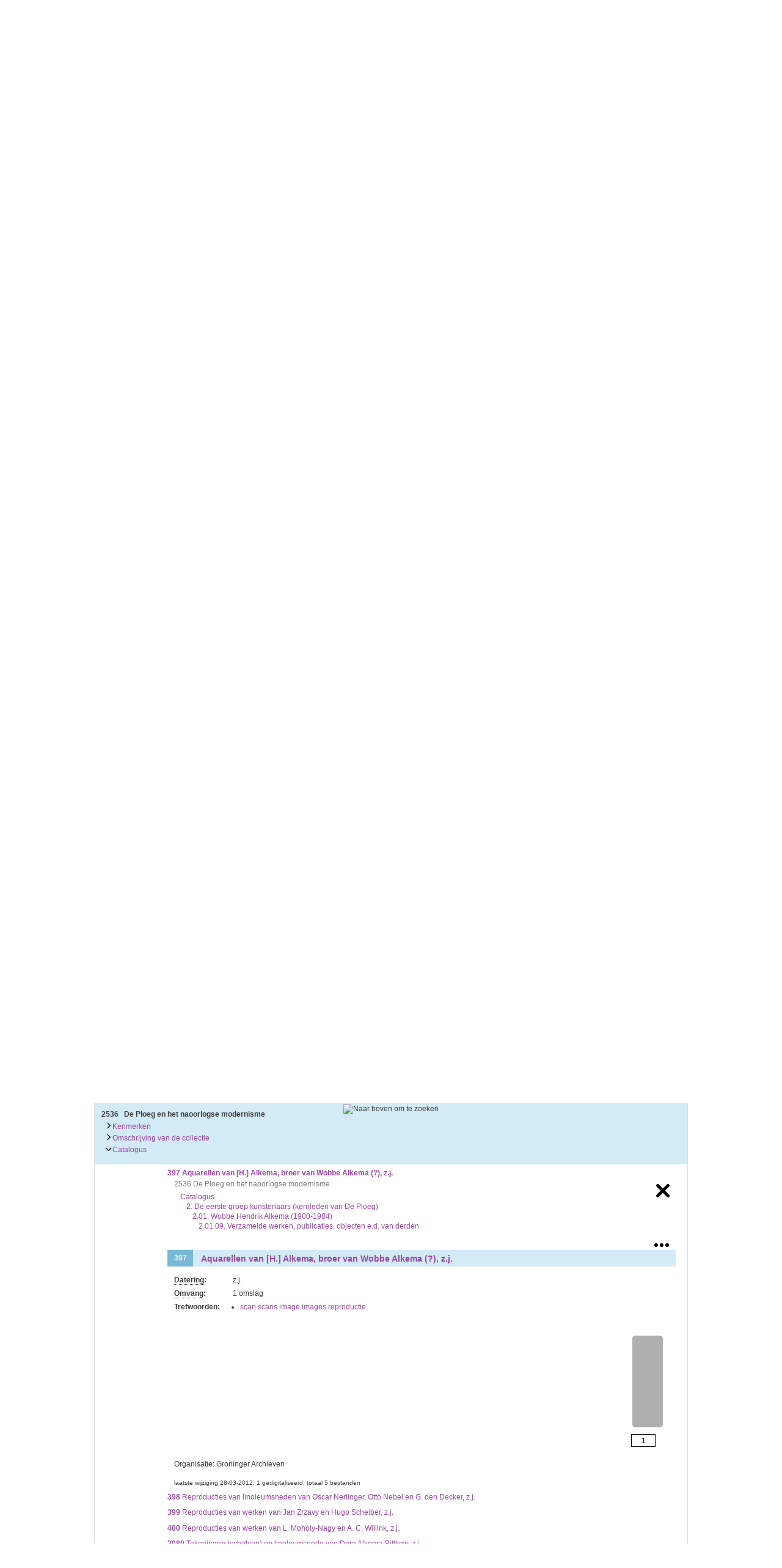

--- FILE ---
content_type: text/html
request_url: http://archieven.groningermuseum.nl/?amp;mizig=210&amp;miadt=5&amp;miaet=1&amp;micode=2536&amp;minr=6589552&amp;miview=inv2&amp;milang=nl&mivast=3001&mizig=210&miadt=5&miaet=1&micode=2536&minr=6751117&miview=inv2&milang=nl
body_size: 233680
content:
	
<!DOCTYPE html PUBLIC "-//W3C//DTD XHTML 1.0 Transitional//EN" "http://www.w3.org/TR/xhtml1/DTD/xhtml1-transitional.dtd">
<html>
<head>
    <title>Maisi Zoeken</title>
	<meta http-equiv="Content-Type" content="text/html; charset=utf-8" />
	
	<link rel="stylesheet" href="http://files.archieven.nl/lib/shadowbox/2.0/skin/archieven/skin.css" type="text/css" />
	<link rel="stylesheet" href="http://srv.archieven.nl/css/default.css" type="text/css" />
	<link rel="stylesheet" href="custom.css" type="text/css" />
	<link rel="stylesheet" type="text/css" href="style.css" media="screen">
	
	<script type="text/javascript" src="includes/jquery-1.4.4.min.js"></script>
	<script type="text/javascript" src="includes/jquery.tools.js"></script>
	<script type="text/javascript" src="includes/jquery.color.js"></script>
	<script type="text/javascript" src="includes/global.js"></script>
</head>
<body>
<div id="site">
	<div id="header">
		<a href="/" id="logo_wrap"><img src="images/logo_groningermuseum.png" width="972" height="46" alt="Groninger Museum" id="logo"></a>
		<ul id="mainmenu">
			<li class="current"><a href="?miview=inv2&mivast=3001&mizig=210&miadt=5&micode=2536&milang=nl">Ploeg Archief</a></li>
			<li class="not_current"><a href="?miview=inv2&mivast=3001&mizig=210&miadt=5&micode=2577&milang=nl">Werkman Archief</a></li>
		</ul>
		<a href="http://www.groningermuseum.nl" id="back_to_gm">Terug naar Groningermuseum.nl</a>
	</div>
	<div id="content">


<!-- 
  Mais Internet - PHP Script
  DE REE archiefsystemen
  http://www.de-ree.nl/
-->
<script type="text/javascript">mi_params=new Object();mi_params['mivast']="3001";mi_params['mizig']="210";mi_params['miadt']="5";mi_params['miq']="4694824602";mi_params['miahd']="1085641760";mi_params['miaet']="1";mi_params['micode']="2536";mi_params['minr']="6751117";mi_params['miamount']="1";mi_params['mistart']="0";mi_params['micols']="1";mi_params['milang']="nl";mi_params['miview']="inv3";mi_params['misessid']="ofp0dhc88rdpv65e0nimgsqpf5";mi_params['mires']="1";var mi_useprox = {};mi_useprox.uniUrl = true;mi_useprox.wmdPopup = true;mi_useprox.dialog = false;mi_useprox.headerurl = true;mi_nextpage="/";</script><div class="mi_page mi_page_form"> <script type="text/javascript">if (typeof mi_loadscriptsdone == 'undefined') {var mi_proxyurl='http://www.archieven.nl/maisi_ajax_proxy.php';var mi_lang='nl';var mi_urlsrv='//srv.archieven.nl/';var mi_proxies='//srv.archieven.nl/proxies/';var mi_jspath='//srv.archieven.nl/js_min/';var mi_version='26.1.0';var mi_msurl='https://mijnstudiezaal.nl/ms/f?p=102';var mi_htmlhead;function mi_gethtmlhead(){if(mi_htmlhead)return mi_htmlhead;var e=document.getElementsByTagName('head')[0];return e&&(mi_htmlhead=e),mi_htmlhead}function mi_addevent(e,i,t){return e.addEventListener?(e.addEventListener(i,t,!1),!0):e.attachEvent?e.attachEvent('on'+i,t):void(e['on'+i]=t)}function mi_loadcss(e,i){var t,a;document.getElementById(e)||(t=mi_gethtmlhead(),(a=document.createElement('link')).id=e,a.rel='stylesheet',a.type='text/css',a.href=i,a.media='all',t.appendChild(a))}function mi_loadjs(e,i,t){var a,n;document.getElementById(e)||(a=mi_gethtmlhead(),(n=document.createElement('script')).id=e,n.src=i,n.type='text/javascript',n.async=!0,t&&(n.readyState?n.onreadystatechange=function(){'loaded'!=n.readyState&&'complete'!=n.readyState||(n.onreadystatechange=null,t())}:n.onload=function(){t()}),a.appendChild(n))}function mi_domready(e){'loading'!=document.readyState?e():document.addEventListener('DOMContentLoaded',e)}function mi_scriptsloaded(e,i){'undefined'!=typeof mi_getElementByClassName||'complete'==document.readyState||'function'==typeof mi_initpage?i?setTimeout(function(){e()},i):e():setTimeout(function(){mi_scriptsloaded(e,i)},100)}mi_loadjs('mi_jsalg',mi_jspath+'algemeen.js?v='+mi_version,function(){mi_initpage(),mi_scriptsloaded(mi_initpage),setTimeout(function(){mi_unlockbuttons(document),mi_focusform(),mi_backbutton()},10)}),mi_loadjs('mi_jsarc',mi_jspath+'accordion.js?v='+mi_version),mi_loadjs('mi_jsaut',mi_jspath+'autocomplete.js?v='+mi_version),mi_loadjs('mi_jsalg',mi_jspath+'algemeen.js?v='+mi_version),mi_loadjs('mi_jsbox',mi_jspath+'mibox.js?v='+mi_version,function(){Mibox.init()}),mi_loadjs('mi_jstt2','//mifiles.archieven.nl/default/js/opentip/mi-opentip.min.js'),mi_loadcss('mi_csstt2','//mifiles.archieven.nl/default/js/opentip/opentip.css'),mi_loadjs('mi_jscal','//mifiles.archieven.nl/default/js/calendar/calendar.min.js'),mi_loadjs('mi_jspika','//mifiles.archieven.nl/default/js/pikaday/pikaday.js'),mi_loadcss('mi_csspika','//mifiles.archieven.nl/default/js/pikaday/pikaday.css'),mi_loadjs('mi_jstag','//mifiles.archieven.nl/default/js/taggle/js/taggle.min.js'),mi_loadcss('mi_csstag','//mifiles.archieven.nl/default/js/taggle/default.css'),mi_loadcss('mi_cssicon','//mifiles.archieven.nl/default/css/fontawesome/css/all.css');var mi_loadscriptsdone=!0;}</script> <nav id="mi_breadcrumb" class="mi_breadcrumb"> <ol class="mi_ol mi_flex mi_flex_wrap"> <li class="mi_li mi_flex_nowrap"> <a href='http:archieven.groningermuseum.nl' class="mi_flex mi_flex_center" title="Begin hier met zoeken"> <span class="mi_small_svg"> <svg xmlns="http://www.w3.org/2000/svg" viewBox="0 0 576 512"> <path d="M575.8 255.5c0 18-15 32.1-32 32.1l-32 0 .7 160.2c0 2.7-.2 5.4-.5 8.1l0 16.2c0 22.1-17.9 40-40 40l-16 0c-1.1 0-2.2 0-3.3-.1c-1.4 .1-2.8 .1-4.2 .1L416 512l-24 0c-22.1 0-40-17.9-40-40l0-24 0-64c0-17.7-14.3-32-32-32l-64 0c-17.7 0-32 14.3-32 32l0 64 0 24c0 22.1-17.9 40-40 40l-24 0-31.9 0c-1.5 0-3-.1-4.5-.2c-1.2 .1-2.4 .2-3.6 .2l-16 0c-22.1 0-40-17.9-40-40l0-112c0-.9 0-1.9 .1-2.8l0-69.7-32 0c-18 0-32-14-32-32.1c0-9 3-17 10-24L266.4 8c7-7 15-8 22-8s15 2 21 7L564.8 231.5c8 7 12 15 11 24z" /> </svg> </span> </a> </li> <li class="mi_flex mi_flex_center mi_flex_nowrap mi_li "> <span class="mi_small_svg mi_m_ver" style="margin:0 0.25em;" aria-role="none"> <svg xmlns="http://www.w3.org/2000/svg" width="16" height="16" viewBox="0 0 60 60"> <path d="M46.65,30.62a1.68,1.68,0,0,1-.53,1.21L21.57,56.38a1.65,1.65,0,0,1-2.42,0l-2.64-2.63a1.65,1.65,0,0,1,0-2.42L37.22,30.62,16.51,9.91a1.65,1.65,0,0,1,0-2.42l2.64-2.64a1.67,1.67,0,0,1,2.42,0L46.12,29.41A1.66,1.66,0,0,1,46.65,30.62Z" /> </svg> </span> <span title='De Ploeg en het naoorlogse modernisme' aria-current="page">
De Ploeg en het naoorlogse ...
</span> </li> </ol> </nav> <div id="ajaxUserinfo" data-ajax="miview=userinfo"> <div id="mi_user_links_display" class="mi_user_links"> <div class="mi_loggedin miformline" ><div class="miformitem"><a class="miformitemlink" href="http://archieven.groningermuseum.nl/?mivast=3001&amp;mizig=210&amp;miadt=5&amp;miview=ms&amp;milang=nl"><span><img src="//mifiles.archieven.nl/default/images/mijnstudiezaal16.png" alt="Mijn Studiezaal"> Mijn Studiezaal (inloggen)</span></a></div></div> </div> </div> <div id="mi_search_page_display" class="mi_search_page"> <div class="mi_form_info"> <div class="mi_formheader mi_duration_l mi_trans_all mi_trans_all mi_ease"> <span class="mi_searchtitle mi_bold">
2536&nbsp;De Ploeg en het naoorlogse modernisme&nbsp;( Groninger Archieven )
<div class="mi_searchtitleIcon"> </div> </span> <div id="mi_inleiding_content"> <div class="mi_form_inleiding"> <button class="mi_button_a_style mi_bold mi_toggle" data-t-open="Meer..." data-t-close="Minder..." data-target="mi_form_textslide">Meer...</button> </div> <div> <div id="mi_form_textslide" class="mi_form_textslide form_slide_closed mi_duration_m"><div class="mi_form_text"><strong>Uitleg bij archieftoegang</strong> <p>Een archieftoegang geeft uitgebreide informatie over een bepaald archief.</p> <p>Een archieftoegang bestaat over het algemeen uit de navolgende onderdelen:</p> <p> &bull; Kenmerken van het archief<br /> &bull; Inleiding op het archief<br /> &bull; Inventaris of plaatsingslijst<br /> &bull; Eventueel bijlagen<br /> </p> <p>De kenmerken van het archief zijn o.m. de omvang, vindplaats, beschikbaarheid, openbaarheid en andere.</p> <p>De inleiding op het archief bevat interessante informatie over de geschiedenis van het archief, achtergronden van de archiefvormer en kan ook aanwijzingen voor het gebruik bevatten.</p> <p>De inventaris of plaatsingslijst is een hiërarchisch opgebouwd overzicht van beschreven archiefstukken. De beschrijvingen zijn formeel en globaal. Het lezen en begrijpen van een inventaris behoeft enige oefening en ervaring. </p> <p>Bij het zoeken in de inventaris wordt de hiërarchie gevolgd. De rubrieken in de inventaris maken deel uit van de beschrijving op een lager niveau. Komt de zoekterm in een hoger niveau voor, dan voldoen onderliggende niveaus ook aan de zoekvraag. </p> </div></div> </div> </div> </div> </div> <form id="mi_form3" class="mi_form3 mi_color_primary mi_duration_m mi_trans_all mi_ease" action="/" onsubmit="mi_submit_form(this);return false;"> <input name="mivast" type="hidden" value="3001" /> <input name="miadt" type="hidden" value="5" /> <input name="mizig" type="hidden" value="210" /> <input name="miview" type="hidden" value="inv2" /> <input name="milang" type="hidden" value="nl" /> <input name="micols" type="hidden" value="1" /> <input name="micode" type="hidden" value="2536" /> <div class="mi_form3_zoekveld"> <div class="mi_form3_filters_container"> <div class="mi_form3_zoekvelden"> <div class="mi_form3_flexbox"> <div class="mi_table_td mi_table_cs2 alle-woorden-td"> <div class="miformitemlink miformitemlinkmain"> <label for="mizk_alle" class="mi_duration_s mi_ease mi_trans_all">Zoek</label><div class="mi_default_input" style="display: flex;"><input type="text" id="mizk_alle" name="mizk_alle" value="" size="0" autocomplete="off" autocorrect="off" autocapitalize="off" spellcheck="false" placeholder="Zoek"></input><button class="mi_button_a_style mi_zoek_tips mi_tooltip" data-miotid="mi_tsc" title="Zoektips" aria-label="Zoek tips" type="button"><span class="mi_small_svg"><svg xmlns="http://www.w3.org/2000/svg" viewBox="0 0 512 512"> <path d="M464 256A208 208 0 1 0 48 256a208 208 0 1 0 416 0zM0 256a256 256 0 1 1 512 0A256 256 0 1 1 0 256zm169.8-90.7c7.9-22.3 29.1-37.3 52.8-37.3h58.3c34.9 0 63.1 28.3 63.1 63.1c0 22.6-12.1 43.5-31.7 54.8L280 264.4c-.2 13-10.9 23.6-24 23.6c-13.3 0-24-10.7-24-24V250.5c0-8.6 4.6-16.5 12.1-20.8l44.3-25.4c4.7-2.7 7.6-7.7 7.6-13.1c0-8.4-6.8-15.1-15.1-15.1H222.6c-3.4 0-6.4 2.1-7.5 5.3l-.4 1.2c-4.4 12.5-18.2 19-30.6 14.6s-19-18.2-14.6-30.6l.4-1.2zM224 352a32 32 0 1 1 64 0 32 32 0 1 1 -64 0z" /> </svg></span></button><div id="mi_tsc" class="mi_hidden"><p>Door leestekens in uw zoekopdracht te gebruiken, zoekt u specifieker of juist breder:</p> <ul> <li>Gebruik een <b>vraagteken (?)</b> om één letter te vervangen.</li> <li>Gebruik een <b>sterretje (*)</b> om meer letters te vervangen.</li> <li>Gebruik een <b>dollarteken ($)</b> voor uw zoekterm voor resultaten die op elkaar lijken.</li> <li>Gebruik een <b>minteken (-)</b> om zoektermen uit te sluiten.</li> <li>Gebruik een <b>Dubbele aanhalingstekens (" ")</b> aan het begin en einde van uw zoektermen om naar de exacte combinatie van woirden te zoeken.</li> </ul> <p>Voorbeelden van het gebruik van deze leestekens en meer zoektips vindt u <a href="https://www.archieven.nl/nl/help?id=31" target="_blank">hier</a>.</p></div></div> </div> </div> <div class="mi_table_td mi_table_cs2"> <div class="mi_form3_zoekbtns mi_no_select"> <button type="submit" id="zoekknop_top" class="mi_form3_button mi_color_button_important">Zoek</button> <button type='button' aria-expanded='false' class='mi_form3_button mi_color_button_default' onclick='mi_form.toggle_advanced_search();' id='mi_topnav_btn'>Uitgebreid zoeken<div><span class='mi_arrow mi_arrow-top'></div></span></button> </div> </div> </div> </div> </div> </div> <div class="mi_form3_fieldsets mi_duration_m" style="overflow: hidden;visibility: hidden;"> <div class="mi_form3_fieldsets_container"> <div class="mi_form3_flexbox"> <fieldset class="type_hidden" id="fs"> <div class="mi_form3_filters_container"> <div class="mi_form3_zoekvelden"> </div> </div> </fieldset> <fieldset class="type_display" id="fsZoektermen"> <div class="mi_form3_filters_container"> <div class="mi_form3_zoekvelden"> <div class="mi_table"> <div class="mi_table_tr mi_hider"> <div class="mi_table_td "> <label for="mip2" class="mi_formlabel">Inventarisnummer</label> </div> <div class="mi_table_td"> <div class="mi_formrow"> <input name="mip2" id="mip2" type="text" value="" class="mi_textbox mi-val-wildcard" maxlength="50" /> </div> <div class="clear"> <!-- --> </div> </div> </div> <div class="mi_table_tr mi_hider"> <div class="mi_table_td "> <label for="mibj" class="mi_formlabel">Periode</label> </div> <div class="mi_table_td"> <div class="mi_formrow"> <input name="mibj" id="mibj" type="text" value="" class="mi_bj " maxlength="4" onblur="mi_forcenumber(this);" onkeyup="mi_forcenumber(this);" /> <label for="miej" class="mi_formlabel mi_formlabel_inline">t/m</label> <input name="miej" id="miej" type="text" value="" class="mi_ej " maxlength="4" onblur="mi_forcenumber(this);" onkeyup="mi_forcenumber(this);" /> </div> <div class="clear"> <!-- --> </div> </div> </div> </div> </div> </div> </fieldset> </div> <div class="mi_form3_flexbox" id="form3_extra"> <div class="mi_table_td mi_table_cs2"></div> <div class="mi_table_td mi_table_cs2"> <div class="mi_form3_uitgeb" style="display: flex ;margin-bottom: 12px;"> </div> </div> </div> </div> </div> <div class="messagebox mi_hidden"></div> </form> <div class="mi_form3_filters"> </div> <div class="mi_form3_bread"> <div id="miformlineDisplay" class="miformline"> <div class="miformitem"> </div> </div> </div> <script type="text/javascript">
mi_scriptsloaded(function () {
mi_setsearchform('formextended_210');
}, 10);
mi_scriptsloaded(function () {
mi_setupcalender();
}, 500);
</script> </div> </div> <div class="mi_page mi_page_result"> <div id="mi_resultpage" class="mi_resultpage"> <script type="text/javascript">if (typeof mi_loadscriptsdone == 'undefined') {var mi_proxyurl='http://www.archieven.nl/maisi_ajax_proxy.php';var mi_lang='nl';var mi_urlsrv='//srv.archieven.nl/';var mi_proxies='//srv.archieven.nl/proxies/';var mi_jspath='//srv.archieven.nl/js_min/';var mi_version='26.1.0';var mi_msurl='https://mijnstudiezaal.nl/ms/f?p=102';var mi_htmlhead;function mi_gethtmlhead(){if(mi_htmlhead)return mi_htmlhead;var e=document.getElementsByTagName('head')[0];return e&&(mi_htmlhead=e),mi_htmlhead}function mi_addevent(e,i,t){return e.addEventListener?(e.addEventListener(i,t,!1),!0):e.attachEvent?e.attachEvent('on'+i,t):void(e['on'+i]=t)}function mi_loadcss(e,i){var t,a;document.getElementById(e)||(t=mi_gethtmlhead(),(a=document.createElement('link')).id=e,a.rel='stylesheet',a.type='text/css',a.href=i,a.media='all',t.appendChild(a))}function mi_loadjs(e,i,t){var a,n;document.getElementById(e)||(a=mi_gethtmlhead(),(n=document.createElement('script')).id=e,n.src=i,n.type='text/javascript',n.async=!0,t&&(n.readyState?n.onreadystatechange=function(){'loaded'!=n.readyState&&'complete'!=n.readyState||(n.onreadystatechange=null,t())}:n.onload=function(){t()}),a.appendChild(n))}function mi_domready(e){'loading'!=document.readyState?e():document.addEventListener('DOMContentLoaded',e)}function mi_scriptsloaded(e,i){'undefined'!=typeof mi_getElementByClassName||'complete'==document.readyState||'function'==typeof mi_initpage?i?setTimeout(function(){e()},i):e():setTimeout(function(){mi_scriptsloaded(e,i)},100)}mi_loadjs('mi_jsalg',mi_jspath+'algemeen.js?v='+mi_version,function(){mi_initpage(),mi_scriptsloaded(mi_initpage),setTimeout(function(){mi_unlockbuttons(document),mi_focusform(),mi_backbutton()},10)}),mi_loadjs('mi_jsarc',mi_jspath+'accordion.js?v='+mi_version),mi_loadjs('mi_jsaut',mi_jspath+'autocomplete.js?v='+mi_version),mi_loadjs('mi_jsalg',mi_jspath+'algemeen.js?v='+mi_version),mi_loadjs('mi_jsbox',mi_jspath+'mibox.js?v='+mi_version,function(){Mibox.init()}),mi_loadjs('mi_jstt2','//mifiles.archieven.nl/default/js/opentip/mi-opentip.min.js'),mi_loadcss('mi_csstt2','//mifiles.archieven.nl/default/js/opentip/opentip.css'),mi_loadjs('mi_jscal','//mifiles.archieven.nl/default/js/calendar/calendar.min.js'),mi_loadjs('mi_jspika','//mifiles.archieven.nl/default/js/pikaday/pikaday.js'),mi_loadcss('mi_csspika','//mifiles.archieven.nl/default/js/pikaday/pikaday.css'),mi_loadjs('mi_jstag','//mifiles.archieven.nl/default/js/taggle/js/taggle.min.js'),mi_loadcss('mi_csstag','//mifiles.archieven.nl/default/js/taggle/default.css'),mi_loadcss('mi_cssicon','//mifiles.archieven.nl/default/css/fontawesome/css/all.css');var mi_loadscriptsdone=!0;}</script><img id="mipreserveurl" src="https://preserve3.archieven.nl/mi-3001/set/ofp0dhc88rdpv65e0nimgsqpf5?mivast=3001" style="width:1px;height:1px;position:absolute;top:-9999px;" alt="beacon" /> <script type="text/javascript">
mi_googlemapskey = '';
mi_params["mihits"] = '1';
</script> <div class="pageround"> <div class="mi_resulttable mizig-210"> <div class="mi_search_info"> </div> <div class="mi_resulttable_cols"> <div class="mi_tdmain"> <div id="mi_template_mainbox" class="mainbox"> <div id="mi_toppager" class="mi_hidden"> </div> <div id="mi_resultsets" class="mi_inv3_view"> <div class="mi_inv"> <script type="text/javascript">
var mi_imageroot = "//mifiles.archieven.nl/default/images/";
var mi_opennode = "openen";
var mi_closenode = "sluiten";
</script> <div class="mi_inv_blocks"> <div class="mi_result"> <div class="roundrec boxmain mi_bluetop"> <div id="mi_bluetop" data-active='2'> <div class="mi_tablinks"> <div id="mi_stt" class="mi_stt"> <img src="//mifiles.archieven.nl/default/images/scroll-to-top.gif" alt="Naar boven om te zoeken" title="Naar boven om te zoeken" onclick="mi_inv3_scrolltop()" /> </div> <div class="mi_pad"> <div class="mi_title">
2536
&nbsp;
De Ploeg en het naoorlogse modernisme
</div> <ul> <li class ="mi_button_a_style_indicator normal" id="indicator0"> <button alt="" class="mi_button_a_style mi_tablinks_span mi_hyperlink normal" id="t0" onclick="swap_tabs_inv3('0');"> <div class="mi_tablinks_chevron" id="chevron0"><svg xmlns="http://www.w3.org/2000/svg" viewBox="0 0 320 512"> <!--!Font Awesome Free 6.6.0 by @fontawesome - https://fontawesome.com License - https://fontawesome.com/license/free Copyright 2024 Fonticons, Inc.--> <path d="M310.6 233.4c12.5 12.5 12.5 32.8 0 45.3l-192 192c-12.5 12.5-32.8 12.5-45.3 0s-12.5-32.8 0-45.3L242.7 256 73.4 86.6c-12.5-12.5-12.5-32.8 0-45.3s32.8-12.5 45.3 0l192 192z" /> </svg></div>
Kenmerken
</button> </li> <li class ="mi_button_a_style_indicator normal" id="indicator1"> <button alt="" class="mi_button_a_style mi_tablinks_span mi_hyperlink normal" id="t1" onclick="swap_tabs_inv3('1');"> <div class="mi_tablinks_chevron" id="chevron1"><svg xmlns="http://www.w3.org/2000/svg" viewBox="0 0 320 512"> <!--!Font Awesome Free 6.6.0 by @fontawesome - https://fontawesome.com License - https://fontawesome.com/license/free Copyright 2024 Fonticons, Inc.--> <path d="M310.6 233.4c12.5 12.5 12.5 32.8 0 45.3l-192 192c-12.5 12.5-32.8 12.5-45.3 0s-12.5-32.8 0-45.3L242.7 256 73.4 86.6c-12.5-12.5-12.5-32.8 0-45.3s32.8-12.5 45.3 0l192 192z" /> </svg></div>
Omschrijving van de collectie
</button> </li> <li class ="mi_button_a_style_indicator normal" id="indicator2"> <button alt="" class="mi_button_a_style mi_tablinks_span mi_hyperlink normal" id="t2" onclick="swap_tabs_inv3('2');"> <div class="mi_tablinks_chevron" id="chevron2"><svg xmlns="http://www.w3.org/2000/svg" viewBox="0 0 320 512"> <!--!Font Awesome Free 6.6.0 by @fontawesome - https://fontawesome.com License - https://fontawesome.com/license/free Copyright 2024 Fonticons, Inc.--> <path d="M310.6 233.4c12.5 12.5 12.5 32.8 0 45.3l-192 192c-12.5 12.5-32.8 12.5-45.3 0s-12.5-32.8 0-45.3L242.7 256 73.4 86.6c-12.5-12.5-12.5-32.8 0-45.3s32.8-12.5 45.3 0l192 192z" /> </svg></div>
Catalogus
</button> </li> </ul> </div> </div> </div> <div class="mi_result"> <div class="mi_c_ver"> </div> <div class="mi_inv_blok mi_blokinv mi_hidden" id="tb1"> <div class="mi_comlinks"> <div class="mi_comlinks_row"> <div class="mi_comlinks_cell"> <div class="mi_comlinks_menu" id="bb546e33a425433b82b37b8a2994cfdb"> <div class="mi_comlink_btn"> <button type="button" aria-expanded="false" class="mi_button_a_style" aria-label="Menu" onclick="mi_togglecommenu('bb546e33a425433b82b37b8a2994cfdb');return false;"> <svg xmlns="http://www.w3.org/2000/svg" viewBox="0 0 16 16"> <circle cx="2" cy="8" r="2" /> <circle cx="8" cy="8" r="2" /> <circle cx="14" cy="8" r="2" /> </svg> </button> <div class="mi_menu"> <div class="mi_menu_pad"> <div class="mi_menu_block"> <strong>Mijn Studiezaal</strong> <div class="mi_menu_btn"> <a title="Mijn Studiezaal: Stel een vraag of plaats een opmerking op de tijdlijn" class="mimijnstudiezaal" rel="nofollow" onclick="mi_login();return false;" href="http://archieven.groningermuseum.nl/?mivast=3001&amp;mizig=210&amp;miadt=5&amp;micode=2536&amp;miview=ldt"><svg xmlns="http://www.w3.org/2000/svg" viewBox="0 0 60 60"> <path d="M42.68,21.17A13.86,13.86,0,0,0,29.78,30L17.35,22.78a.17.17,0,0,0,0-.1l9.5-5.48a7.53,7.53,0,0,0,4.46,1.46A7.63,7.63,0,1,0,23.66,11,7.15,7.15,0,0,0,24,13l-8.87,5.12a7.61,7.61,0,1,0,1.05,9.69l12.66,7.31a13.41,13.41,0,0,0,.72,4.26l-7.71,4.45a7.58,7.58,0,1,0,2,5.07v-.4L32,43.82A13.86,13.86,0,1,0,42.68,21.17Z" /> </svg><span class="mi_menutitle">Stel een vraag of plaats een opmerking op de tijdlijn</span></a> </div> </div> <div class="mi_menu_block"> <strong>Reageren</strong> <div class="mi_menu_btn"> <a title="Stuur een reactie naar Groninger Archieven" class="mireageren" rel="nofollow" onclick="mi_reageer(103777148);;return false;" href="http://archieven.groningermuseum.nl/?mivast=3001&mizig=210&miadt=5&micode=2536&miview=ldt"><svg version="1.2" xmlns="http://www.w3.org/2000/svg" viewBox="0 0 600 600" width="600" height="600"> <title>organisatie_link-svg</title> <defs> <clipPath clipPathUnits="userSpaceOnUse" id="cp1"> <path d="m252.1 22.2c9.8-5.6 21.9-5.6 31.8 0l171.8 98.1 4.3 1.7v0.9l47.9 27.4c12.6 7.2 18.8 22 15.1 36-3.7 14-16.4 23.8-30.9 23.8l-448.1-0.1c-14.5 0-27.2-9.8-30.9-23.8-3.7-14 2.5-28.8 15.1-36l47.8-27.3v-0.9l4.4-1.6zm-176.1 219.8h64v192h40v-192h64v192h48v-192h64v192h40v-192h64v196.3c0.6 0.3 1.2 0.7 1.8 1.1l48 32c11.7 7.8 17 22.4 12.9 35.9-4.1 13.5-16.6 22.7-30.7 22.7h-448c-14.1 0-26.5-9.2-30.6-22.7-4.1-13.5 1.1-28.1 12.9-35.9l48-32c0.6-0.4 1.2-0.7 1.8-1.1z" /> </clipPath> <image width="420" height="324" id="img1" href="[data-uri]" /> <image width="512" height="512" id="img2" href="[data-uri]" /> </defs> <style>
.s0 { fill: #000000 } 
</style> <g clip-path="url(#cp1)"> <path id="Layer" class="s0" d="m252.1 22.2c9.8-5.6 21.9-5.6 31.8 0l171.8 98.1 4.3 1.7v0.9l47.9 27.4c12.6 7.2 18.8 22 15.1 36-3.7 14-16.4 23.8-30.9 23.8l-448.1-0.1c-14.5 0-27.2-9.8-30.9-23.8-3.7-14 2.5-28.8 15.1-36l47.8-27.3v-0.9l4.4-1.6zm-176.1 219.8h64v192h40v-192h64v192h48v-192h64v192h40v-192h64v196.3c0.6 0.3 1.2 0.7 1.8 1.1l48 32c11.7 7.8 17 22.4 12.9 35.9-4.1 13.5-16.6 22.7-30.7 22.7h-448c-14.1 0-26.5-9.2-30.6-22.7-4.1-13.5 1.1-28.1 12.9-35.9l48-32c0.6-0.4 1.2-0.7 1.8-1.1z" /> <use id="envelope-solid" href="#img1" x="169" y="275" /> </g> <use id="envelope-solid copy" href="#img2" transform="matrix(.75,0,0,.75,187,245)" /> </svg><span class="mi_menutitle">Stuur een reactie naar Groninger Archieven</span></a> </div> </div> <div class="mi_menu_block"><strong>Delen</strong><div class="mi_menu_btn"><a class="mi_link_opendata" href="https://opendata.archieven.nl/dataset/CC44507D931F477E9437863489B20F45" target="_blank"><svg viewBox="0 0 67.205223 49.71122" xmlns="http://www.w3.org/2000/svg"> <g transform="translate(-27.335033,-132.55809)"> <ellipse fill="#fab127" fill-opacity="1" stroke-width="1.39197" ry="24.847713" rx="24.701551" cy="157.40581" cx="69.838707" /> <ellipse fill="#ffffff" fill-opacity="1" stroke-width="1.19985" ry="23.459166" rx="19.439682" cy="158.79436" cx="54.345428" /> <g transform="matrix(0.26191966,0,0,0.26458333,27.335033,132.79223)"> <path fill="#000000" d="m 41.7,147.3 c -3.2,8.1 -5,14.6 -5.7,19.8 16.4,12.9 36.6,19.9 57.5,19.9 3.1,0 6.2,-0.2 9.2,-0.4 6.2,-0.9 9.2,-2.9 9.2,-7.6 0,-2.6 -0.9,-6.1 -2.6,-10.5 L 95.9,132 H 47.6 Z" /> <polygon fill="#000000" points="49.3,127.5 94.3,127.5 72.3,67.7" /> <path fill="#000000" d="M 93.5,0 C 41.9,0 0,41.9 0,93.5 c 0,26.3 11,51.3 30.4,69 L 80.5,33.7 c 2.4,0.2 5,0.3 7.7,0.3 2.7,0 5.3,-0.1 7.7,-0.3 l 52.5,135.4 C 190.2,138.8 199.4,80.3 169.1,38.5 151.5,14.3 123.4,0 93.5,0 Z" /> <text xml:space="preserve" fill="#ffffff" font-family="Felix Titling" font-size="30.864px" x="138.17419" y="62.120968" transform="scale(0.80553617,1.2414092)">OPEN</text> <text xml:space="preserve" fill="#000000" font-family="Felix Titling" font-size="30.7425px" x="231.12444" y="62.467113" transform="scale(0.80553617,1.2414092)">DATA</text> </g> </g> </svg><span class="mi_menutitle">Bekijken op OpenData</span></a></div><div class="mi_menu_btn"><a class="miml" href="mailto:?subject=De Ploeg en het naoorlogse modernisme&body=https%3a%2f%2fproxy.archieven.nl%2f3001%2fCC44507D931F477E9437863489B20F45" onclick="mi_mail();"><svg xmlns="http://www.w3.org/2000/svg" viewBox="0 0 512 512"> <!--!Font Awesome Free 6.6.0 by @fontawesome - https://fontawesome.com License - https://fontawesome.com/license/free Copyright 2024 Fonticons, Inc.--> <path d="M48 64C21.5 64 0 85.5 0 112c0 15.1 7.1 29.3 19.2 38.4L236.8 313.6c11.4 8.5 27 8.5 38.4 0L492.8 150.4c12.1-9.1 19.2-23.3 19.2-38.4c0-26.5-21.5-48-48-48L48 64zM0 176L0 384c0 35.3 28.7 64 64 64l384 0c35.3 0 64-28.7 64-64l0-208L294.4 339.2c-22.8 17.1-54 17.1-76.8 0L0 176z" /> </svg><span class="mi_menutitle">Doorsturen per email</span></a></div><div class="mi_menu_btn"><a class="miprint" href="#" onclick="mi_print('Printen','http://www.archieven.nl/maisi_ajax_proxy.php?mivast=3001&amp;mizig=210&amp;miadt=5&amp;micode=2536&amp;miview=print');return false;"><svg xmlns="http://www.w3.org/2000/svg" viewBox="0 0 512 512"> <!--!Font Awesome Free 6.6.0 by @fontawesome - https://fontawesome.com License - https://fontawesome.com/license/free Copyright 2024 Fonticons, Inc.--> <path d="M128 0C92.7 0 64 28.7 64 64l0 96 64 0 0-96 226.7 0L384 93.3l0 66.7 64 0 0-66.7c0-17-6.7-33.3-18.7-45.3L400 18.7C388 6.7 371.7 0 354.7 0L128 0zM384 352l0 32 0 64-256 0 0-64 0-16 0-16 256 0zm64 32l32 0c17.7 0 32-14.3 32-32l0-96c0-35.3-28.7-64-64-64L64 192c-35.3 0-64 28.7-64 64l0 96c0 17.7 14.3 32 32 32l32 0 0 64c0 35.3 28.7 64 64 64l256 0c35.3 0 64-28.7 64-64l0-64zM432 248a24 24 0 1 1 0 48 24 24 0 1 1 0-48z" /> </svg><span class="mi_menutitle">Printen</span></a></div></div><div class="mi_menu_block"></div><div class="mi_menu_block"><label class="mi_bold" for="textboxd4cc71ea455e49dcaaf98b7aae60e4c8">Duurzaam webadres</label><div class="mi_link_box"><textarea id="textboxd4cc71ea455e49dcaaf98b7aae60e4c8" oncopy="mi_ga_copy_url();" onclick="this.select()" autocomplete="off" autocorrect="off" autocapitalize="off" spellcheck="False">https://proxy.archieven.nl/3001/CC44507D931F477E9437863489B20F45</textarea><button class="mi_copy_button" id="mi_copy_buttond4cc71ea455e49dcaaf98b7aae60e4c8" title="Kopieer link" onclick="mi_share_copy_url('https://proxy.archieven.nl/3001/CC44507D931F477E9437863489B20F45','mi_copy_buttond4cc71ea455e49dcaaf98b7aae60e4c8');"><svg xmlns="http://www.w3.org/2000/svg" viewBox="0 0 512 512"> <!--!Font Awesome Free 6.6.0 by @fontawesome - https://fontawesome.com License - https://fontawesome.com/license/free Copyright 2024 Fonticons, Inc.--> <path d="M64 464l224 0c8.8 0 16-7.2 16-16l0-64 48 0 0 64c0 35.3-28.7 64-64 64L64 512c-35.3 0-64-28.7-64-64L0 224c0-35.3 28.7-64 64-64l64 0 0 48-64 0c-8.8 0-16 7.2-16 16l0 224c0 8.8 7.2 16 16 16zM224 304l224 0c8.8 0 16-7.2 16-16l0-224c0-8.8-7.2-16-16-16L224 48c-8.8 0-16 7.2-16 16l0 224c0 8.8 7.2 16 16 16zm-64-16l0-224c0-35.3 28.7-64 64-64L448 0c35.3 0 64 28.7 64 64l0 224c0 35.3-28.7 64-64 64l-224 0c-35.3 0-64-28.7-64-64z" /> </svg></button></div></div> </div> </div> </div> </div> </div> </div> </div> <div class="mi_unittitle">
Omschrijving van de collectie
</div> <div class="mi_tree"> <div class="mi_tree_node tpPGF" > <div class="mi_tree_plus"> <a title="openen: Collectievorming" id="mirecbul1085641270863cd60b0ef84c519b15b68b9f22b577" onclick="mi_no_auto_open_tree(this);mi_inv3_swapinv('1085641270','mivast=3001&amp;mizig=210&amp;miadt=5&amp;miaet=1&amp;micode=2536&amp;minr=7178650&amp;mialg=&amp;miview=nde2&amp;milang=nl','Collectievorming','http://archieven.groningermuseum.nl/?mivast=3001&amp;mizig=210&amp;miadt=5&amp;miview=inv2&amp;milang=nl&amp;micode=2536&amp;minr=7178650','863cd60b0ef84c519b15b68b9f22b577');return false;"><img src="//mifiles.archieven.nl/default/images/pl1.gif" alt="" id="mirecbulimg1085641270863cd60b0ef84c519b15b68b9f22b577" /></a> </div> <div class="mi_tree_content"> <div class="mi_tree_head"> <span>
Collectievorming 
</span> </div> <div class="mi_tree_rec" id="mirec1085641270863cd60b0ef84c519b15b68b9f22b577" style="display:block"> </div> <div id="mirecchildren1085641270863cd60b0ef84c519b15b68b9f22b577"> </div><div style="display:none" id="mireccount1085641270863cd60b0ef84c519b15b68b9f22b577"></div> </div> </div> <div class="mi_tree_node tpPGF" > <div class="mi_tree_plus"> <a title="openen: Inhoud en structuur van de collectie" id="mirecbul1085641273863cd60b0ef84c519b15b68b9f22b577" onclick="mi_no_auto_open_tree(this);mi_inv3_swapinv('1085641273','mivast=3001&amp;mizig=210&amp;miadt=5&amp;miaet=1&amp;micode=2536&amp;minr=7178655&amp;mialg=&amp;miview=nde2&amp;milang=nl','Inhoud en structuur van de collectie','http://archieven.groningermuseum.nl/?mivast=3001&amp;mizig=210&amp;miadt=5&amp;miview=inv2&amp;milang=nl&amp;micode=2536&amp;minr=7178655','863cd60b0ef84c519b15b68b9f22b577');return false;"><img src="//mifiles.archieven.nl/default/images/pl1.gif" alt="" id="mirecbulimg1085641273863cd60b0ef84c519b15b68b9f22b577" /></a> </div> <div class="mi_tree_content"> <div class="mi_tree_head"> <span>
Inhoud en structuur van de collectie 
</span> </div> <div class="mi_tree_rec" id="mirec1085641273863cd60b0ef84c519b15b68b9f22b577" style="display:block"> </div> <div id="mirecchildren1085641273863cd60b0ef84c519b15b68b9f22b577"> </div><div style="display:none" id="mireccount1085641273863cd60b0ef84c519b15b68b9f22b577"></div> </div> </div> <div class="mi_tree_node tpPGF" > <div class="mi_tree_plus"> <a title="openen: Aanwijzingen voor de gebruiker" id="mirecbul1085641279863cd60b0ef84c519b15b68b9f22b577" onclick="mi_no_auto_open_tree(this);mi_inv3_swapinv('1085641279','mivast=3001&amp;mizig=210&amp;miadt=5&amp;miaet=1&amp;micode=2536&amp;minr=7178662&amp;mialg=&amp;miview=nde2&amp;milang=nl','Aanwijzingen voor de gebruiker','http://archieven.groningermuseum.nl/?mivast=3001&amp;mizig=210&amp;miadt=5&amp;miview=inv2&amp;milang=nl&amp;micode=2536&amp;minr=7178662','863cd60b0ef84c519b15b68b9f22b577');return false;"><img src="//mifiles.archieven.nl/default/images/pl1.gif" alt="" id="mirecbulimg1085641279863cd60b0ef84c519b15b68b9f22b577" /></a> </div> <div class="mi_tree_content"> <div class="mi_tree_head"> <span>
Aanwijzingen voor de gebruiker 
</span> </div> <div class="mi_tree_rec" id="mirec1085641279863cd60b0ef84c519b15b68b9f22b577" style="display:block"> </div> <div id="mirecchildren1085641279863cd60b0ef84c519b15b68b9f22b577"> </div><div style="display:none" id="mireccount1085641279863cd60b0ef84c519b15b68b9f22b577"></div> </div> </div> <div class="mi_tree_node tpPGF" > <div class="mi_tree_plus"> <a title="openen: Verwant materiaal" id="mirecbul1085641287863cd60b0ef84c519b15b68b9f22b577" onclick="mi_no_auto_open_tree(this);mi_inv3_swapinv('1085641287','mivast=3001&amp;mizig=210&amp;miadt=5&amp;miaet=1&amp;micode=2536&amp;minr=7178669&amp;mialg=&amp;miview=nde2&amp;milang=nl','Verwant materiaal','http://archieven.groningermuseum.nl/?mivast=3001&amp;mizig=210&amp;miadt=5&amp;miview=inv2&amp;milang=nl&amp;micode=2536&amp;minr=7178669','863cd60b0ef84c519b15b68b9f22b577');return false;"><img src="//mifiles.archieven.nl/default/images/pl1.gif" alt="" id="mirecbulimg1085641287863cd60b0ef84c519b15b68b9f22b577" /></a> </div> <div class="mi_tree_content"> <div class="mi_tree_head"> <span>
Verwant materiaal 
</span> </div> <div class="mi_tree_rec" id="mirec1085641287863cd60b0ef84c519b15b68b9f22b577" style="display:block"> </div> <div id="mirecchildren1085641287863cd60b0ef84c519b15b68b9f22b577"> </div><div style="display:none" id="mireccount1085641287863cd60b0ef84c519b15b68b9f22b577"></div> </div> </div> </div> <div class="mi_info"> <div class="mi_infolinks"> <div class="mi_infoitem">
laatste wijziging 04-10-2017
</div> <div class="mi_infoitem">
1.710 beschreven archiefstukken
</div> <div class="mi_infoitem">
1.108&nbsp;gedigitaliseerd
</div> <div class="mi_infoitem">
totaal 17.967 bestanden
</div> </div> </div> </div> <div class="mi_inv_blok mi_blokinv " id="tb2"> <div class="mi_comlinks"> <div class="mi_comlinks_row"> <div class="mi_comlinks_cell"> <div class="mi_comlinks_menu" id="ec89d617ff4c41b4af2c20b051246c0c"> <div class="mi_comlink_btn"> <button type="button" aria-expanded="false" class="mi_button_a_style" aria-label="Menu" onclick="mi_togglecommenu('ec89d617ff4c41b4af2c20b051246c0c');return false;"> <svg xmlns="http://www.w3.org/2000/svg" viewBox="0 0 16 16"> <circle cx="2" cy="8" r="2" /> <circle cx="8" cy="8" r="2" /> <circle cx="14" cy="8" r="2" /> </svg> </button> <div class="mi_menu"> <div class="mi_menu_pad"> <div class="mi_menu_block"> <strong>Mijn Studiezaal</strong> <div class="mi_menu_btn"> <a title="Mijn Studiezaal: Stel een vraag of plaats een opmerking op de tijdlijn" class="mimijnstudiezaal" rel="nofollow" onclick="mi_login();return false;" href="http://archieven.groningermuseum.nl/?mivast=3001&amp;mizig=210&amp;miadt=5&amp;micode=2536&amp;miview=ldt"><svg xmlns="http://www.w3.org/2000/svg" viewBox="0 0 60 60"> <path d="M42.68,21.17A13.86,13.86,0,0,0,29.78,30L17.35,22.78a.17.17,0,0,0,0-.1l9.5-5.48a7.53,7.53,0,0,0,4.46,1.46A7.63,7.63,0,1,0,23.66,11,7.15,7.15,0,0,0,24,13l-8.87,5.12a7.61,7.61,0,1,0,1.05,9.69l12.66,7.31a13.41,13.41,0,0,0,.72,4.26l-7.71,4.45a7.58,7.58,0,1,0,2,5.07v-.4L32,43.82A13.86,13.86,0,1,0,42.68,21.17Z" /> </svg><span class="mi_menutitle">Stel een vraag of plaats een opmerking op de tijdlijn</span></a> </div> </div> <div class="mi_menu_block"> <strong>Reageren</strong> <div class="mi_menu_btn"> <a title="Stuur een reactie naar Groninger Archieven" class="mireageren" rel="nofollow" onclick="mi_reageer(103777148);;return false;" href="http://archieven.groningermuseum.nl/?mivast=3001&mizig=210&miadt=5&micode=2536&miview=ldt"><svg version="1.2" xmlns="http://www.w3.org/2000/svg" viewBox="0 0 600 600" width="600" height="600"> <title>organisatie_link-svg</title> <defs> <clipPath clipPathUnits="userSpaceOnUse" id="cp1"> <path d="m252.1 22.2c9.8-5.6 21.9-5.6 31.8 0l171.8 98.1 4.3 1.7v0.9l47.9 27.4c12.6 7.2 18.8 22 15.1 36-3.7 14-16.4 23.8-30.9 23.8l-448.1-0.1c-14.5 0-27.2-9.8-30.9-23.8-3.7-14 2.5-28.8 15.1-36l47.8-27.3v-0.9l4.4-1.6zm-176.1 219.8h64v192h40v-192h64v192h48v-192h64v192h40v-192h64v196.3c0.6 0.3 1.2 0.7 1.8 1.1l48 32c11.7 7.8 17 22.4 12.9 35.9-4.1 13.5-16.6 22.7-30.7 22.7h-448c-14.1 0-26.5-9.2-30.6-22.7-4.1-13.5 1.1-28.1 12.9-35.9l48-32c0.6-0.4 1.2-0.7 1.8-1.1z" /> </clipPath> <image width="420" height="324" id="img1" href="[data-uri]" /> <image width="512" height="512" id="img2" href="[data-uri]" /> </defs> <style>
.s0 { fill: #000000 } 
</style> <g clip-path="url(#cp1)"> <path id="Layer" class="s0" d="m252.1 22.2c9.8-5.6 21.9-5.6 31.8 0l171.8 98.1 4.3 1.7v0.9l47.9 27.4c12.6 7.2 18.8 22 15.1 36-3.7 14-16.4 23.8-30.9 23.8l-448.1-0.1c-14.5 0-27.2-9.8-30.9-23.8-3.7-14 2.5-28.8 15.1-36l47.8-27.3v-0.9l4.4-1.6zm-176.1 219.8h64v192h40v-192h64v192h48v-192h64v192h40v-192h64v196.3c0.6 0.3 1.2 0.7 1.8 1.1l48 32c11.7 7.8 17 22.4 12.9 35.9-4.1 13.5-16.6 22.7-30.7 22.7h-448c-14.1 0-26.5-9.2-30.6-22.7-4.1-13.5 1.1-28.1 12.9-35.9l48-32c0.6-0.4 1.2-0.7 1.8-1.1z" /> <use id="envelope-solid" href="#img1" x="169" y="275" /> </g> <use id="envelope-solid copy" href="#img2" transform="matrix(.75,0,0,.75,187,245)" /> </svg><span class="mi_menutitle">Stuur een reactie naar Groninger Archieven</span></a> </div> </div> <div class="mi_menu_block"><strong>Delen</strong><div class="mi_menu_btn"><a class="mi_link_opendata" href="https://opendata.archieven.nl/dataset/CC44507D931F477E9437863489B20F45" target="_blank"><svg viewBox="0 0 67.205223 49.71122" xmlns="http://www.w3.org/2000/svg"> <g transform="translate(-27.335033,-132.55809)"> <ellipse fill="#fab127" fill-opacity="1" stroke-width="1.39197" ry="24.847713" rx="24.701551" cy="157.40581" cx="69.838707" /> <ellipse fill="#ffffff" fill-opacity="1" stroke-width="1.19985" ry="23.459166" rx="19.439682" cy="158.79436" cx="54.345428" /> <g transform="matrix(0.26191966,0,0,0.26458333,27.335033,132.79223)"> <path fill="#000000" d="m 41.7,147.3 c -3.2,8.1 -5,14.6 -5.7,19.8 16.4,12.9 36.6,19.9 57.5,19.9 3.1,0 6.2,-0.2 9.2,-0.4 6.2,-0.9 9.2,-2.9 9.2,-7.6 0,-2.6 -0.9,-6.1 -2.6,-10.5 L 95.9,132 H 47.6 Z" /> <polygon fill="#000000" points="49.3,127.5 94.3,127.5 72.3,67.7" /> <path fill="#000000" d="M 93.5,0 C 41.9,0 0,41.9 0,93.5 c 0,26.3 11,51.3 30.4,69 L 80.5,33.7 c 2.4,0.2 5,0.3 7.7,0.3 2.7,0 5.3,-0.1 7.7,-0.3 l 52.5,135.4 C 190.2,138.8 199.4,80.3 169.1,38.5 151.5,14.3 123.4,0 93.5,0 Z" /> <text xml:space="preserve" fill="#ffffff" font-family="Felix Titling" font-size="30.864px" x="138.17419" y="62.120968" transform="scale(0.80553617,1.2414092)">OPEN</text> <text xml:space="preserve" fill="#000000" font-family="Felix Titling" font-size="30.7425px" x="231.12444" y="62.467113" transform="scale(0.80553617,1.2414092)">DATA</text> </g> </g> </svg><span class="mi_menutitle">Bekijken op OpenData</span></a></div><div class="mi_menu_btn"><a class="miml" href="mailto:?subject=De Ploeg en het naoorlogse modernisme&body=https%3a%2f%2fproxy.archieven.nl%2f3001%2fCC44507D931F477E9437863489B20F45" onclick="mi_mail();"><svg xmlns="http://www.w3.org/2000/svg" viewBox="0 0 512 512"> <!--!Font Awesome Free 6.6.0 by @fontawesome - https://fontawesome.com License - https://fontawesome.com/license/free Copyright 2024 Fonticons, Inc.--> <path d="M48 64C21.5 64 0 85.5 0 112c0 15.1 7.1 29.3 19.2 38.4L236.8 313.6c11.4 8.5 27 8.5 38.4 0L492.8 150.4c12.1-9.1 19.2-23.3 19.2-38.4c0-26.5-21.5-48-48-48L48 64zM0 176L0 384c0 35.3 28.7 64 64 64l384 0c35.3 0 64-28.7 64-64l0-208L294.4 339.2c-22.8 17.1-54 17.1-76.8 0L0 176z" /> </svg><span class="mi_menutitle">Doorsturen per email</span></a></div><div class="mi_menu_btn"><a class="miprint" href="#" onclick="mi_print('Printen','http://www.archieven.nl/maisi_ajax_proxy.php?mivast=3001&amp;mizig=210&amp;miadt=5&amp;micode=2536&amp;miview=print');return false;"><svg xmlns="http://www.w3.org/2000/svg" viewBox="0 0 512 512"> <!--!Font Awesome Free 6.6.0 by @fontawesome - https://fontawesome.com License - https://fontawesome.com/license/free Copyright 2024 Fonticons, Inc.--> <path d="M128 0C92.7 0 64 28.7 64 64l0 96 64 0 0-96 226.7 0L384 93.3l0 66.7 64 0 0-66.7c0-17-6.7-33.3-18.7-45.3L400 18.7C388 6.7 371.7 0 354.7 0L128 0zM384 352l0 32 0 64-256 0 0-64 0-16 0-16 256 0zm64 32l32 0c17.7 0 32-14.3 32-32l0-96c0-35.3-28.7-64-64-64L64 192c-35.3 0-64 28.7-64 64l0 96c0 17.7 14.3 32 32 32l32 0 0 64c0 35.3 28.7 64 64 64l256 0c35.3 0 64-28.7 64-64l0-64zM432 248a24 24 0 1 1 0 48 24 24 0 1 1 0-48z" /> </svg><span class="mi_menutitle">Printen</span></a></div></div><div class="mi_menu_block"></div><div class="mi_menu_block"><label class="mi_bold" for="textboxf9d9a6ddb6e94bbbb070b4f3ea14d40c">Duurzaam webadres</label><div class="mi_link_box"><textarea id="textboxf9d9a6ddb6e94bbbb070b4f3ea14d40c" oncopy="mi_ga_copy_url();" onclick="this.select()" autocomplete="off" autocorrect="off" autocapitalize="off" spellcheck="False">https://proxy.archieven.nl/3001/CC44507D931F477E9437863489B20F45</textarea><button class="mi_copy_button" id="mi_copy_buttonf9d9a6ddb6e94bbbb070b4f3ea14d40c" title="Kopieer link" onclick="mi_share_copy_url('https://proxy.archieven.nl/3001/CC44507D931F477E9437863489B20F45','mi_copy_buttonf9d9a6ddb6e94bbbb070b4f3ea14d40c');"><svg xmlns="http://www.w3.org/2000/svg" viewBox="0 0 512 512"> <!--!Font Awesome Free 6.6.0 by @fontawesome - https://fontawesome.com License - https://fontawesome.com/license/free Copyright 2024 Fonticons, Inc.--> <path d="M64 464l224 0c8.8 0 16-7.2 16-16l0-64 48 0 0 64c0 35.3-28.7 64-64 64L64 512c-35.3 0-64-28.7-64-64L0 224c0-35.3 28.7-64 64-64l64 0 0 48-64 0c-8.8 0-16 7.2-16 16l0 224c0 8.8 7.2 16 16 16zM224 304l224 0c8.8 0 16-7.2 16-16l0-224c0-8.8-7.2-16-16-16L224 48c-8.8 0-16 7.2-16 16l0 224c0 8.8 7.2 16 16 16zm-64-16l0-224c0-35.3 28.7-64 64-64L448 0c35.3 0 64 28.7 64 64l0 224c0 35.3-28.7 64-64 64l-224 0c-35.3 0-64-28.7-64-64z" /> </svg></button></div></div> </div> </div> </div> </div> </div> </div> </div> <div class="mi_unittitle">
Catalogus
</div> <div class="mi_tree"> <div class="mi_tree_node tpRUB" style="background-image:url('//mifiles.archieven.nl/default/images/st.gif');"> <div class="mi_tree_plus"> <a title="openen: Groninger Kunstkring De Ploeg" id="mirecbul10856412917e52f360ba1844329fe74251d859c71a" onclick="mi_no_auto_open_tree(this);mi_inv3_swapinv('1085641291','mivast=3001&amp;mizig=210&amp;miadt=5&amp;miaet=1&amp;micode=2536&amp;minr=6591302&amp;mialg=&amp;miview=nde2&amp;milang=nl','Groninger Kunstkring De Ploeg','http://archieven.groningermuseum.nl/?mivast=3001&amp;mizig=210&amp;miadt=5&amp;miview=inv2&amp;milang=nl&amp;micode=2536&amp;minr=6591302','7e52f360ba1844329fe74251d859c71a');return false;"><img src="//mifiles.archieven.nl/default/images/p2_scan.gif" title="" alt="" id="mirecbulimg10856412917e52f360ba1844329fe74251d859c71a" /></a> </div> <div class="mi_tree_content"> <div class="mi_tree_head"> <span> <a href="http://archieven.groningermuseum.nl/?mivast=3001&amp;mizig=210&amp;miadt=5&amp;miview=inv2&amp;milang=nl&amp;micode=2536&amp;minr=6591302" onclick="mi_auto_open_tree(this);mi_inv3_openinv('1085641291','mivast=3001&amp;mizig=210&amp;miadt=5&amp;miaet=1&amp;micode=2536&amp;minr=6591302&amp;mialg=&amp;miview=nde2&amp;milang=nl','Groninger Kunstkring De Ploeg','http://archieven.groningermuseum.nl/?mivast=3001&amp;mizig=210&amp;miadt=5&amp;miview=inv2&amp;milang=nl&amp;micode=2536&amp;minr=6591302','7e52f360ba1844329fe74251d859c71a');return false;" class="mi_hyperlink" title="Toon details van deze beschrijving. "><span class="mi_tree_unitid ">1.</span> Groninger Kunstkring De Ploeg </a> </span> </div> <div class="mi_more" id="more10856412917e52f360ba1844329fe74251d859c71a" ><a alt="Meer" href="http://archieven.groningermuseum.nl/?mivast=3001&amp;mizig=210&amp;miadt=5&amp;miview=inv2&amp;milang=nl&amp;micode=2536&amp;minr=6591302" onclick="mi_inv3_toggle_stk('mivast=3001&amp;mizig=210&amp;miadt=5&amp;miaet=1&amp;micode=2536&amp;minr=6591302&amp;mialg=&amp;miview=stk3&amp;milang=nl','1085641291','http://archieven.groningermuseum.nl/?mivast=3001&amp;mizig=210&amp;miadt=5&amp;miview=inv2&amp;milang=nl&amp;micode=2536&amp;minr=6591302','7e52f360ba1844329fe74251d859c71a');return false;" class="">Toon details van deze beschrijving</a></div> <div class="mi_tree_rec" id="mirec10856412917e52f360ba1844329fe74251d859c71a" style="display:block"> </div> <div id="mirecchildren10856412917e52f360ba1844329fe74251d859c71a"> </div><div style="display:none" id="mireccount10856412917e52f360ba1844329fe74251d859c71a"></div> </div> </div> <div class="mi_tree_node tpRUB" style="background-image:url('//mifiles.archieven.nl/default/images/st.gif');"> <div class="mi_tree_plus"> <a title="sluiten: De eerste groep kunstenaars (kernleden van De Ploeg)" id="mirecbul10856413807e52f360ba1844329fe74251d859c71a" onclick="mi_no_auto_open_tree(this);mi_inv3_swapinv('1085641380','mivast=3001&amp;mizig=210&amp;miadt=5&amp;miaet=1&amp;micode=2536&amp;minr=6626295&amp;mialg=&amp;miview=nde2&amp;milang=nl','De eerste groep kunstenaars (kernleden van De Ploeg)','http://archieven.groningermuseum.nl/?mivast=3001&amp;mizig=210&amp;miadt=5&amp;miview=inv2&amp;milang=nl&amp;micode=2536&amp;minr=6626295','7e52f360ba1844329fe74251d859c71a');return false;"><img src="//mifiles.archieven.nl/default/images/m2_scan.gif" title="" alt="" id="mirecbulimg10856413807e52f360ba1844329fe74251d859c71a" /></a> </div> <div class="mi_tree_content"> <div class="mi_tree_head"> <span> <a href="http://archieven.groningermuseum.nl/?mivast=3001&amp;mizig=210&amp;miadt=5&amp;miview=inv2&amp;milang=nl&amp;micode=2536&amp;minr=6626295" onclick="mi_auto_open_tree(this);mi_inv3_openinv('1085641380','mivast=3001&amp;mizig=210&amp;miadt=5&amp;miaet=1&amp;micode=2536&amp;minr=6626295&amp;mialg=&amp;miview=nde2&amp;milang=nl','De eerste groep kunstenaars (kernleden van De Ploeg)','http://archieven.groningermuseum.nl/?mivast=3001&amp;mizig=210&amp;miadt=5&amp;miview=inv2&amp;milang=nl&amp;micode=2536&amp;minr=6626295','7e52f360ba1844329fe74251d859c71a');return false;" class="mi_hyperlink" title="Toon details van deze beschrijving. "><span class="mi_tree_unitid ">2.</span> <span class="mi_bold"> De eerste groep kunstenaars (kernleden van De Ploeg) </span> </a> </span> </div> <div class="mi_more" id="more10856413807e52f360ba1844329fe74251d859c71a" ><a alt="Meer" href="http://archieven.groningermuseum.nl/?mivast=3001&amp;mizig=210&amp;miadt=5&amp;miview=inv2&amp;milang=nl&amp;micode=2536&amp;minr=6626295" onclick="mi_inv3_toggle_stk('mivast=3001&amp;mizig=210&amp;miadt=5&amp;miaet=1&amp;micode=2536&amp;minr=6626295&amp;mialg=&amp;miview=stk3&amp;milang=nl','1085641380','http://archieven.groningermuseum.nl/?mivast=3001&amp;mizig=210&amp;miadt=5&amp;miview=inv2&amp;milang=nl&amp;micode=2536&amp;minr=6626295','7e52f360ba1844329fe74251d859c71a');return false;" class="">Toon details van deze beschrijving</a></div> <div class="mi_tree_rec" id="mirec10856413807e52f360ba1844329fe74251d859c71a" style="display:block"> </div> <div id="mirecchildren10856413807e52f360ba1844329fe74251d859c71a"> <div class="mi_tree_node tpRUB" style="background-image:url('//mifiles.archieven.nl/default/images/st.gif');"> <div class="mi_tree_plus"> <a title=": Wobbe Hendrik Alkema (1900-1984)" id="mirecbul1085641381b83a30d838974dc58c44006fe7f91ea0" onclick="mi_no_auto_open_tree(this);mi_inv3_swapinv('1085641381','mivast=3001&amp;mizig=210&amp;miadt=5&amp;miaet=1&amp;micode=2536&amp;minr=6750880&amp;mialg=&amp;miview=nde2&amp;milang=nl','Wobbe Hendrik Alkema (1900-1984)','http://archieven.groningermuseum.nl/?mivast=3001&amp;mizig=210&amp;miadt=5&amp;miview=inv2&amp;milang=nl&amp;micode=2536&amp;minr=6750880','b83a30d838974dc58c44006fe7f91ea0');return false;"><img src="//mifiles.archieven.nl/default/images/m2_scan.gif" title="" alt="" id="mirecbulimg1085641381b83a30d838974dc58c44006fe7f91ea0" /></a> </div> <div class="mi_tree_content"> <div class="mi_tree_head"> <span> <a href="http://archieven.groningermuseum.nl/?mivast=3001&amp;mizig=210&amp;miadt=5&amp;miview=inv2&amp;milang=nl&amp;micode=2536&amp;minr=6750880" onclick="mi_auto_open_tree(this);mi_inv3_openinv('1085641381','mivast=3001&amp;mizig=210&amp;miadt=5&amp;miaet=1&amp;micode=2536&amp;minr=6750880&amp;mialg=&amp;miview=nde2&amp;milang=nl','Wobbe Hendrik Alkema (1900-1984)','http://archieven.groningermuseum.nl/?mivast=3001&amp;mizig=210&amp;miadt=5&amp;miview=inv2&amp;milang=nl&amp;micode=2536&amp;minr=6750880','b83a30d838974dc58c44006fe7f91ea0');return false;" class="mi_hyperlink" title="Toon details van deze beschrijving. "><span class="mi_tree_unitid ">2.01.</span> <span class="mi_bold"> Wobbe Hendrik Alkema (1900-1984) </span> </a> </span> </div> <div class="mi_more" id="more1085641381b83a30d838974dc58c44006fe7f91ea0" ><a alt="Meer" href="http://archieven.groningermuseum.nl/?mivast=3001&amp;mizig=210&amp;miadt=5&amp;miview=inv2&amp;milang=nl&amp;micode=2536&amp;minr=6750880" onclick="mi_inv3_toggle_stk('mivast=3001&amp;mizig=210&amp;miadt=5&amp;miaet=1&amp;micode=2536&amp;minr=6750880&amp;mialg=&amp;miview=stk3&amp;milang=nl','1085641381','http://archieven.groningermuseum.nl/?mivast=3001&amp;mizig=210&amp;miadt=5&amp;miview=inv2&amp;milang=nl&amp;micode=2536&amp;minr=6750880','b83a30d838974dc58c44006fe7f91ea0');return false;" class="">Toon details van deze beschrijving</a></div> <div class="mi_tree_rec" id="mirec1085641381b83a30d838974dc58c44006fe7f91ea0" style="display:block"> </div> <div id="mirecchildren1085641381b83a30d838974dc58c44006fe7f91ea0"> <div class="mi_tree_node tpRUB" style="background-image:url('//mifiles.archieven.nl/default/images/st.gif');"> <div class="mi_tree_plus"> <a title=": Correspondentie e.a. Wobbe Alkema (en echtgenote) over de periode 1922-1984" id="mirecbul10856413826654936772504990bcef8121117cf1c3" onclick="mi_no_auto_open_tree(this);mi_inv3_swapinv('1085641382','mivast=3001&amp;mizig=210&amp;miadt=5&amp;miaet=1&amp;micode=2536&amp;minr=6750882&amp;mialg=&amp;miview=nde2&amp;milang=nl','Correspondentie e.a. Wobbe Alkema (en echtgenote) over de periode 1922-1984','http://archieven.groningermuseum.nl/?mivast=3001&amp;mizig=210&amp;miadt=5&amp;miview=inv2&amp;milang=nl&amp;micode=2536&amp;minr=6750882','6654936772504990bcef8121117cf1c3');return false;"><img src="//mifiles.archieven.nl/default/images/p2_scan.gif" title="" alt="" id="mirecbulimg10856413826654936772504990bcef8121117cf1c3" /></a> </div> <div class="mi_tree_content"> <div class="mi_tree_head"> <span> <a href="http://archieven.groningermuseum.nl/?mivast=3001&amp;mizig=210&amp;miadt=5&amp;miview=inv2&amp;milang=nl&amp;micode=2536&amp;minr=6750882" onclick="mi_auto_open_tree(this);mi_inv3_openinv('1085641382','mivast=3001&amp;mizig=210&amp;miadt=5&amp;miaet=1&amp;micode=2536&amp;minr=6750882&amp;mialg=&amp;miview=nde2&amp;milang=nl','Correspondentie e.a. Wobbe Alkema (en echtgenote) over de periode 1922-1984','http://archieven.groningermuseum.nl/?mivast=3001&amp;mizig=210&amp;miadt=5&amp;miview=inv2&amp;milang=nl&amp;micode=2536&amp;minr=6750882','6654936772504990bcef8121117cf1c3');return false;" class="mi_hyperlink" title="Toon details van deze beschrijving. "><span class="mi_tree_unitid ">2.01.01.</span> Correspondentie e.a. Wobbe Alkema (en echtgenote) over de periode 1922-1984 </a> </span> </div> <div class="mi_more" id="more10856413826654936772504990bcef8121117cf1c3" ><a alt="Meer" href="http://archieven.groningermuseum.nl/?mivast=3001&amp;mizig=210&amp;miadt=5&amp;miview=inv2&amp;milang=nl&amp;micode=2536&amp;minr=6750882" onclick="mi_inv3_toggle_stk('mivast=3001&amp;mizig=210&amp;miadt=5&amp;miaet=1&amp;micode=2536&amp;minr=6750882&amp;mialg=&amp;miview=stk3&amp;milang=nl','1085641382','http://archieven.groningermuseum.nl/?mivast=3001&amp;mizig=210&amp;miadt=5&amp;miview=inv2&amp;milang=nl&amp;micode=2536&amp;minr=6750882','6654936772504990bcef8121117cf1c3');return false;" class="">Toon details van deze beschrijving</a></div> <div class="mi_tree_rec" id="mirec10856413826654936772504990bcef8121117cf1c3" style="display:block"> </div> <div id="mirecchildren10856413826654936772504990bcef8121117cf1c3"> </div><div style="display:none" id="mireccount10856413826654936772504990bcef8121117cf1c3"></div> </div> </div> <div class="mi_tree_node tpRUB" style="background-image:url('//mifiles.archieven.nl/default/images/st.gif');"> <div class="mi_tree_plus"> <a title=": Correspondentie e.a. Johanna Dora Bittkow, echtgenote van Wobbe Alkema, over de periode 1975-1999" id="mirecbul10856414696654936772504990bcef8121117cf1c3" onclick="mi_no_auto_open_tree(this);mi_inv3_swapinv('1085641469','mivast=3001&amp;mizig=210&amp;miadt=5&amp;miaet=1&amp;micode=2536&amp;minr=6750977&amp;mialg=&amp;miview=nde2&amp;milang=nl','Correspondentie e.a. Johanna Dora Bittkow, echtgenote van Wobbe Alkema, over de periode 1975-1999','http://archieven.groningermuseum.nl/?mivast=3001&amp;mizig=210&amp;miadt=5&amp;miview=inv2&amp;milang=nl&amp;micode=2536&amp;minr=6750977','6654936772504990bcef8121117cf1c3');return false;"><img src="//mifiles.archieven.nl/default/images/p2_scan.gif" title="" alt="" id="mirecbulimg10856414696654936772504990bcef8121117cf1c3" /></a> </div> <div class="mi_tree_content"> <div class="mi_tree_head"> <span> <a href="http://archieven.groningermuseum.nl/?mivast=3001&amp;mizig=210&amp;miadt=5&amp;miview=inv2&amp;milang=nl&amp;micode=2536&amp;minr=6750977" onclick="mi_auto_open_tree(this);mi_inv3_openinv('1085641469','mivast=3001&amp;mizig=210&amp;miadt=5&amp;miaet=1&amp;micode=2536&amp;minr=6750977&amp;mialg=&amp;miview=nde2&amp;milang=nl','Correspondentie e.a. Johanna Dora Bittkow, echtgenote van Wobbe Alkema, over de periode 1975-1999','http://archieven.groningermuseum.nl/?mivast=3001&amp;mizig=210&amp;miadt=5&amp;miview=inv2&amp;milang=nl&amp;micode=2536&amp;minr=6750977','6654936772504990bcef8121117cf1c3');return false;" class="mi_hyperlink" title="Toon details van deze beschrijving. "><span class="mi_tree_unitid ">2.01.02.</span> Correspondentie e.a. Johanna Dora Bittkow, echtgenote van Wobbe Alkema, over de periode 1975-1999 </a> </span> </div> <div class="mi_more" id="more10856414696654936772504990bcef8121117cf1c3" ><a alt="Meer" href="http://archieven.groningermuseum.nl/?mivast=3001&amp;mizig=210&amp;miadt=5&amp;miview=inv2&amp;milang=nl&amp;micode=2536&amp;minr=6750977" onclick="mi_inv3_toggle_stk('mivast=3001&amp;mizig=210&amp;miadt=5&amp;miaet=1&amp;micode=2536&amp;minr=6750977&amp;mialg=&amp;miview=stk3&amp;milang=nl','1085641469','http://archieven.groningermuseum.nl/?mivast=3001&amp;mizig=210&amp;miadt=5&amp;miview=inv2&amp;milang=nl&amp;micode=2536&amp;minr=6750977','6654936772504990bcef8121117cf1c3');return false;" class="">Toon details van deze beschrijving</a></div> <div class="mi_tree_rec" id="mirec10856414696654936772504990bcef8121117cf1c3" style="display:block"> </div> <div id="mirecchildren10856414696654936772504990bcef8121117cf1c3"> </div><div style="display:none" id="mireccount10856414696654936772504990bcef8121117cf1c3"></div> </div> </div> <div class="mi_tree_node tpRUB" style="background-image:url('//mifiles.archieven.nl/default/images/st.gif');"> <div class="mi_tree_plus"> <a title=": Correspondentie Evert Albert Alkema, zoon van Wobbe Alkema, over de periode 1972-2006" id="mirecbul10856414906654936772504990bcef8121117cf1c3" onclick="mi_no_auto_open_tree(this);mi_inv3_swapinv('1085641490','mivast=3001&amp;mizig=210&amp;miadt=5&amp;miaet=1&amp;micode=2536&amp;minr=6751003&amp;mialg=&amp;miview=nde2&amp;milang=nl','Correspondentie Evert Albert Alkema, zoon van Wobbe Alkema, over de periode 1972-2006','http://archieven.groningermuseum.nl/?mivast=3001&amp;mizig=210&amp;miadt=5&amp;miview=inv2&amp;milang=nl&amp;micode=2536&amp;minr=6751003','6654936772504990bcef8121117cf1c3');return false;"><img src="//mifiles.archieven.nl/default/images/p2_scan.gif" title="" alt="" id="mirecbulimg10856414906654936772504990bcef8121117cf1c3" /></a> </div> <div class="mi_tree_content"> <div class="mi_tree_head"> <span> <a href="http://archieven.groningermuseum.nl/?mivast=3001&amp;mizig=210&amp;miadt=5&amp;miview=inv2&amp;milang=nl&amp;micode=2536&amp;minr=6751003" onclick="mi_auto_open_tree(this);mi_inv3_openinv('1085641490','mivast=3001&amp;mizig=210&amp;miadt=5&amp;miaet=1&amp;micode=2536&amp;minr=6751003&amp;mialg=&amp;miview=nde2&amp;milang=nl','Correspondentie Evert Albert Alkema, zoon van Wobbe Alkema, over de periode 1972-2006','http://archieven.groningermuseum.nl/?mivast=3001&amp;mizig=210&amp;miadt=5&amp;miview=inv2&amp;milang=nl&amp;micode=2536&amp;minr=6751003','6654936772504990bcef8121117cf1c3');return false;" class="mi_hyperlink" title="Toon details van deze beschrijving. "><span class="mi_tree_unitid ">2.01.03.</span> Correspondentie Evert Albert Alkema, zoon van Wobbe Alkema, over de periode 1972-2006 </a> </span> </div> <div class="mi_more" id="more10856414906654936772504990bcef8121117cf1c3" ><a alt="Meer" href="http://archieven.groningermuseum.nl/?mivast=3001&amp;mizig=210&amp;miadt=5&amp;miview=inv2&amp;milang=nl&amp;micode=2536&amp;minr=6751003" onclick="mi_inv3_toggle_stk('mivast=3001&amp;mizig=210&amp;miadt=5&amp;miaet=1&amp;micode=2536&amp;minr=6751003&amp;mialg=&amp;miview=stk3&amp;milang=nl','1085641490','http://archieven.groningermuseum.nl/?mivast=3001&amp;mizig=210&amp;miadt=5&amp;miview=inv2&amp;milang=nl&amp;micode=2536&amp;minr=6751003','6654936772504990bcef8121117cf1c3');return false;" class="">Toon details van deze beschrijving</a></div> <div class="mi_tree_rec" id="mirec10856414906654936772504990bcef8121117cf1c3" style="display:block"> </div> <div id="mirecchildren10856414906654936772504990bcef8121117cf1c3"> </div><div style="display:none" id="mireccount10856414906654936772504990bcef8121117cf1c3"></div> </div> </div> <div class="mi_tree_node tpRUB" style="background-image:url('//mifiles.archieven.nl/default/images/st.gif');"> <div class="mi_tree_plus"> <a title=": Aantekeningen en verslagen" id="mirecbul10856415006654936772504990bcef8121117cf1c3" onclick="mi_no_auto_open_tree(this);mi_inv3_swapinv('1085641500','mivast=3001&amp;mizig=210&amp;miadt=5&amp;miaet=1&amp;micode=2536&amp;minr=6751014&amp;mialg=&amp;miview=nde2&amp;milang=nl','Aantekeningen en verslagen','http://archieven.groningermuseum.nl/?mivast=3001&amp;mizig=210&amp;miadt=5&amp;miview=inv2&amp;milang=nl&amp;micode=2536&amp;minr=6751014','6654936772504990bcef8121117cf1c3');return false;"><img src="//mifiles.archieven.nl/default/images/p2_scan.gif" title="" alt="" id="mirecbulimg10856415006654936772504990bcef8121117cf1c3" /></a> </div> <div class="mi_tree_content"> <div class="mi_tree_head"> <span> <a href="http://archieven.groningermuseum.nl/?mivast=3001&amp;mizig=210&amp;miadt=5&amp;miview=inv2&amp;milang=nl&amp;micode=2536&amp;minr=6751014" onclick="mi_auto_open_tree(this);mi_inv3_openinv('1085641500','mivast=3001&amp;mizig=210&amp;miadt=5&amp;miaet=1&amp;micode=2536&amp;minr=6751014&amp;mialg=&amp;miview=nde2&amp;milang=nl','Aantekeningen en verslagen','http://archieven.groningermuseum.nl/?mivast=3001&amp;mizig=210&amp;miadt=5&amp;miview=inv2&amp;milang=nl&amp;micode=2536&amp;minr=6751014','6654936772504990bcef8121117cf1c3');return false;" class="mi_hyperlink" title="Toon details van deze beschrijving. "><span class="mi_tree_unitid ">2.01.04.</span> Aantekeningen en verslagen </a> </span> </div> <div class="mi_more" id="more10856415006654936772504990bcef8121117cf1c3" ><a alt="Meer" href="http://archieven.groningermuseum.nl/?mivast=3001&amp;mizig=210&amp;miadt=5&amp;miview=inv2&amp;milang=nl&amp;micode=2536&amp;minr=6751014" onclick="mi_inv3_toggle_stk('mivast=3001&amp;mizig=210&amp;miadt=5&amp;miaet=1&amp;micode=2536&amp;minr=6751014&amp;mialg=&amp;miview=stk3&amp;milang=nl','1085641500','http://archieven.groningermuseum.nl/?mivast=3001&amp;mizig=210&amp;miadt=5&amp;miview=inv2&amp;milang=nl&amp;micode=2536&amp;minr=6751014','6654936772504990bcef8121117cf1c3');return false;" class="">Toon details van deze beschrijving</a></div> <div class="mi_tree_rec" id="mirec10856415006654936772504990bcef8121117cf1c3" style="display:block"> </div> <div id="mirecchildren10856415006654936772504990bcef8121117cf1c3"> </div><div style="display:none" id="mireccount10856415006654936772504990bcef8121117cf1c3"></div> </div> </div> <div class="mi_tree_node tpRUB" style="background-image:url('//mifiles.archieven.nl/default/images/st.gif');"> <div class="mi_tree_plus"> <a title=": Stukken betreffende opleiding en cursussen" id="mirecbul10856415156654936772504990bcef8121117cf1c3" onclick="mi_no_auto_open_tree(this);mi_inv3_swapinv('1085641515','mivast=3001&amp;mizig=210&amp;miadt=5&amp;miaet=1&amp;micode=2536&amp;minr=6751029&amp;mialg=&amp;miview=nde2&amp;milang=nl','Stukken betreffende opleiding en cursussen','http://archieven.groningermuseum.nl/?mivast=3001&amp;mizig=210&amp;miadt=5&amp;miview=inv2&amp;milang=nl&amp;micode=2536&amp;minr=6751029','6654936772504990bcef8121117cf1c3');return false;"><img src="//mifiles.archieven.nl/default/images/p2_scan.gif" title="" alt="" id="mirecbulimg10856415156654936772504990bcef8121117cf1c3" /></a> </div> <div class="mi_tree_content"> <div class="mi_tree_head"> <span> <a href="http://archieven.groningermuseum.nl/?mivast=3001&amp;mizig=210&amp;miadt=5&amp;miview=inv2&amp;milang=nl&amp;micode=2536&amp;minr=6751029" onclick="mi_auto_open_tree(this);mi_inv3_openinv('1085641515','mivast=3001&amp;mizig=210&amp;miadt=5&amp;miaet=1&amp;micode=2536&amp;minr=6751029&amp;mialg=&amp;miview=nde2&amp;milang=nl','Stukken betreffende opleiding en cursussen','http://archieven.groningermuseum.nl/?mivast=3001&amp;mizig=210&amp;miadt=5&amp;miview=inv2&amp;milang=nl&amp;micode=2536&amp;minr=6751029','6654936772504990bcef8121117cf1c3');return false;" class="mi_hyperlink" title="Toon details van deze beschrijving. "><span class="mi_tree_unitid ">2.01.05.</span> Stukken betreffende opleiding en cursussen </a> </span> </div> <div class="mi_more" id="more10856415156654936772504990bcef8121117cf1c3" ><a alt="Meer" href="http://archieven.groningermuseum.nl/?mivast=3001&amp;mizig=210&amp;miadt=5&amp;miview=inv2&amp;milang=nl&amp;micode=2536&amp;minr=6751029" onclick="mi_inv3_toggle_stk('mivast=3001&amp;mizig=210&amp;miadt=5&amp;miaet=1&amp;micode=2536&amp;minr=6751029&amp;mialg=&amp;miview=stk3&amp;milang=nl','1085641515','http://archieven.groningermuseum.nl/?mivast=3001&amp;mizig=210&amp;miadt=5&amp;miview=inv2&amp;milang=nl&amp;micode=2536&amp;minr=6751029','6654936772504990bcef8121117cf1c3');return false;" class="">Toon details van deze beschrijving</a></div> <div class="mi_tree_rec" id="mirec10856415156654936772504990bcef8121117cf1c3" style="display:block"> </div> <div id="mirecchildren10856415156654936772504990bcef8121117cf1c3"> </div><div style="display:none" id="mireccount10856415156654936772504990bcef8121117cf1c3"></div> </div> </div> <div class="mi_tree_node tpRUB" style="background-image:url('//mifiles.archieven.nl/default/images/st.gif');"> <div class="mi_tree_plus"> <a title=": Stukken betreffende lezingen en voordrachten" id="mirecbul10856415186654936772504990bcef8121117cf1c3" onclick="mi_no_auto_open_tree(this);mi_inv3_swapinv('1085641518','mivast=3001&amp;mizig=210&amp;miadt=5&amp;miaet=1&amp;micode=2536&amp;minr=6751032&amp;mialg=&amp;miview=nde2&amp;milang=nl','Stukken betreffende lezingen en voordrachten','http://archieven.groningermuseum.nl/?mivast=3001&amp;mizig=210&amp;miadt=5&amp;miview=inv2&amp;milang=nl&amp;micode=2536&amp;minr=6751032','6654936772504990bcef8121117cf1c3');return false;"><img src="//mifiles.archieven.nl/default/images/p2_scan.gif" title="" alt="" id="mirecbulimg10856415186654936772504990bcef8121117cf1c3" /></a> </div> <div class="mi_tree_content"> <div class="mi_tree_head"> <span> <a href="http://archieven.groningermuseum.nl/?mivast=3001&amp;mizig=210&amp;miadt=5&amp;miview=inv2&amp;milang=nl&amp;micode=2536&amp;minr=6751032" onclick="mi_auto_open_tree(this);mi_inv3_openinv('1085641518','mivast=3001&amp;mizig=210&amp;miadt=5&amp;miaet=1&amp;micode=2536&amp;minr=6751032&amp;mialg=&amp;miview=nde2&amp;milang=nl','Stukken betreffende lezingen en voordrachten','http://archieven.groningermuseum.nl/?mivast=3001&amp;mizig=210&amp;miadt=5&amp;miview=inv2&amp;milang=nl&amp;micode=2536&amp;minr=6751032','6654936772504990bcef8121117cf1c3');return false;" class="mi_hyperlink" title="Toon details van deze beschrijving. "><span class="mi_tree_unitid ">2.01.06.</span> Stukken betreffende lezingen en voordrachten </a> </span> </div> <div class="mi_more" id="more10856415186654936772504990bcef8121117cf1c3" ><a alt="Meer" href="http://archieven.groningermuseum.nl/?mivast=3001&amp;mizig=210&amp;miadt=5&amp;miview=inv2&amp;milang=nl&amp;micode=2536&amp;minr=6751032" onclick="mi_inv3_toggle_stk('mivast=3001&amp;mizig=210&amp;miadt=5&amp;miaet=1&amp;micode=2536&amp;minr=6751032&amp;mialg=&amp;miview=stk3&amp;milang=nl','1085641518','http://archieven.groningermuseum.nl/?mivast=3001&amp;mizig=210&amp;miadt=5&amp;miview=inv2&amp;milang=nl&amp;micode=2536&amp;minr=6751032','6654936772504990bcef8121117cf1c3');return false;" class="">Toon details van deze beschrijving</a></div> <div class="mi_tree_rec" id="mirec10856415186654936772504990bcef8121117cf1c3" style="display:block"> </div> <div id="mirecchildren10856415186654936772504990bcef8121117cf1c3"> </div><div style="display:none" id="mireccount10856415186654936772504990bcef8121117cf1c3"></div> </div> </div> <div class="mi_tree_node tpRUB" style="background-image:url('//mifiles.archieven.nl/default/images/st.gif');"> <div class="mi_tree_plus"> <a title=": Stukken betreffende het werk van Wobbe Alkema" id="mirecbul10856415236654936772504990bcef8121117cf1c3" onclick="mi_no_auto_open_tree(this);mi_inv3_swapinv('1085641523','mivast=3001&amp;mizig=210&amp;miadt=5&amp;miaet=1&amp;micode=2536&amp;minr=6751037&amp;mialg=&amp;miview=nde2&amp;milang=nl','Stukken betreffende het werk van Wobbe Alkema','http://archieven.groningermuseum.nl/?mivast=3001&amp;mizig=210&amp;miadt=5&amp;miview=inv2&amp;milang=nl&amp;micode=2536&amp;minr=6751037','6654936772504990bcef8121117cf1c3');return false;"><img src="//mifiles.archieven.nl/default/images/p2_scan.gif" title="" alt="" id="mirecbulimg10856415236654936772504990bcef8121117cf1c3" /></a> </div> <div class="mi_tree_content"> <div class="mi_tree_head"> <span> <a href="http://archieven.groningermuseum.nl/?mivast=3001&amp;mizig=210&amp;miadt=5&amp;miview=inv2&amp;milang=nl&amp;micode=2536&amp;minr=6751037" onclick="mi_auto_open_tree(this);mi_inv3_openinv('1085641523','mivast=3001&amp;mizig=210&amp;miadt=5&amp;miaet=1&amp;micode=2536&amp;minr=6751037&amp;mialg=&amp;miview=nde2&amp;milang=nl','Stukken betreffende het werk van Wobbe Alkema','http://archieven.groningermuseum.nl/?mivast=3001&amp;mizig=210&amp;miadt=5&amp;miview=inv2&amp;milang=nl&amp;micode=2536&amp;minr=6751037','6654936772504990bcef8121117cf1c3');return false;" class="mi_hyperlink" title="Toon details van deze beschrijving. "><span class="mi_tree_unitid ">2.01.07.</span> Stukken betreffende het werk van Wobbe Alkema </a> </span> </div> <div class="mi_more" id="more10856415236654936772504990bcef8121117cf1c3" ><a alt="Meer" href="http://archieven.groningermuseum.nl/?mivast=3001&amp;mizig=210&amp;miadt=5&amp;miview=inv2&amp;milang=nl&amp;micode=2536&amp;minr=6751037" onclick="mi_inv3_toggle_stk('mivast=3001&amp;mizig=210&amp;miadt=5&amp;miaet=1&amp;micode=2536&amp;minr=6751037&amp;mialg=&amp;miview=stk3&amp;milang=nl','1085641523','http://archieven.groningermuseum.nl/?mivast=3001&amp;mizig=210&amp;miadt=5&amp;miview=inv2&amp;milang=nl&amp;micode=2536&amp;minr=6751037','6654936772504990bcef8121117cf1c3');return false;" class="">Toon details van deze beschrijving</a></div> <div class="mi_tree_rec" id="mirec10856415236654936772504990bcef8121117cf1c3" style="display:block"> </div> <div id="mirecchildren10856415236654936772504990bcef8121117cf1c3"> </div><div style="display:none" id="mireccount10856415236654936772504990bcef8121117cf1c3"></div> </div> </div> <div class="mi_tree_node tpRUB" style="background-image:url('//mifiles.archieven.nl/default/images/st.gif');"> <div class="mi_tree_plus"> <a title=": Foto's" id="mirecbul10856416946654936772504990bcef8121117cf1c3" onclick="mi_no_auto_open_tree(this);mi_inv3_swapinv('1085641694','mivast=3001&amp;mizig=210&amp;miadt=5&amp;miaet=1&amp;micode=2536&amp;minr=6751020&amp;mialg=&amp;miview=nde2&amp;milang=nl','Foto\'s','http://archieven.groningermuseum.nl/?mivast=3001&amp;mizig=210&amp;miadt=5&amp;miview=inv2&amp;milang=nl&amp;micode=2536&amp;minr=6751020','6654936772504990bcef8121117cf1c3');return false;"><img src="//mifiles.archieven.nl/default/images/p2_scan.gif" title="" alt="" id="mirecbulimg10856416946654936772504990bcef8121117cf1c3" /></a> </div> <div class="mi_tree_content"> <div class="mi_tree_head"> <span> <a href="http://archieven.groningermuseum.nl/?mivast=3001&amp;mizig=210&amp;miadt=5&amp;miview=inv2&amp;milang=nl&amp;micode=2536&amp;minr=6751020" onclick="mi_auto_open_tree(this);mi_inv3_openinv('1085641694','mivast=3001&amp;mizig=210&amp;miadt=5&amp;miaet=1&amp;micode=2536&amp;minr=6751020&amp;mialg=&amp;miview=nde2&amp;milang=nl','Foto\'s','http://archieven.groningermuseum.nl/?mivast=3001&amp;mizig=210&amp;miadt=5&amp;miview=inv2&amp;milang=nl&amp;micode=2536&amp;minr=6751020','6654936772504990bcef8121117cf1c3');return false;" class="mi_hyperlink" title="Toon details van deze beschrijving. "><span class="mi_tree_unitid ">2.01.08.</span> Foto's </a> </span> </div> <div class="mi_more" id="more10856416946654936772504990bcef8121117cf1c3" ><a alt="Meer" href="http://archieven.groningermuseum.nl/?mivast=3001&amp;mizig=210&amp;miadt=5&amp;miview=inv2&amp;milang=nl&amp;micode=2536&amp;minr=6751020" onclick="mi_inv3_toggle_stk('mivast=3001&amp;mizig=210&amp;miadt=5&amp;miaet=1&amp;micode=2536&amp;minr=6751020&amp;mialg=&amp;miview=stk3&amp;milang=nl','1085641694','http://archieven.groningermuseum.nl/?mivast=3001&amp;mizig=210&amp;miadt=5&amp;miview=inv2&amp;milang=nl&amp;micode=2536&amp;minr=6751020','6654936772504990bcef8121117cf1c3');return false;" class="">Toon details van deze beschrijving</a></div> <div class="mi_tree_rec" id="mirec10856416946654936772504990bcef8121117cf1c3" style="display:block"> </div> <div id="mirecchildren10856416946654936772504990bcef8121117cf1c3"> </div><div style="display:none" id="mireccount10856416946654936772504990bcef8121117cf1c3"></div> </div> </div> <div class="mi_tree_node tpRUB" style="background-image:url('//mifiles.archieven.nl/default/images/st.gif');"> <div class="mi_tree_plus"> <a title=": Verzamelde werken, publicaties, objecten e.d. van derden" id="mirecbul10856417066654936772504990bcef8121117cf1c3" onclick="mi_no_auto_open_tree(this);mi_inv3_swapinv('1085641706','mivast=3001&amp;mizig=210&amp;miadt=5&amp;miaet=1&amp;micode=2536&amp;minr=6751115&amp;mialg=&amp;miview=nde2&amp;milang=nl','Verzamelde werken, publicaties, objecten e.d. van derden','http://archieven.groningermuseum.nl/?mivast=3001&amp;mizig=210&amp;miadt=5&amp;miview=inv2&amp;milang=nl&amp;micode=2536&amp;minr=6751115','6654936772504990bcef8121117cf1c3');return false;"><img src="//mifiles.archieven.nl/default/images/m2_scan.gif" title="" alt="" id="mirecbulimg10856417066654936772504990bcef8121117cf1c3" /></a> </div> <div class="mi_tree_content"> <div class="mi_tree_head"> <span> <a href="http://archieven.groningermuseum.nl/?mivast=3001&amp;mizig=210&amp;miadt=5&amp;miview=inv2&amp;milang=nl&amp;micode=2536&amp;minr=6751115" onclick="mi_auto_open_tree(this);mi_inv3_openinv('1085641706','mivast=3001&amp;mizig=210&amp;miadt=5&amp;miaet=1&amp;micode=2536&amp;minr=6751115&amp;mialg=&amp;miview=nde2&amp;milang=nl','Verzamelde werken, publicaties, objecten e.d. van derden','http://archieven.groningermuseum.nl/?mivast=3001&amp;mizig=210&amp;miadt=5&amp;miview=inv2&amp;milang=nl&amp;micode=2536&amp;minr=6751115','6654936772504990bcef8121117cf1c3');return false;" class="mi_hyperlink" title="Toon details van deze beschrijving. "><span class="mi_tree_unitid ">2.01.09.</span> <span class="mi_bold"> Verzamelde werken, publicaties, objecten e.d. van derden </span> </a> </span> </div> <div class="mi_more" id="more10856417066654936772504990bcef8121117cf1c3" ><a alt="Meer" href="http://archieven.groningermuseum.nl/?mivast=3001&amp;mizig=210&amp;miadt=5&amp;miview=inv2&amp;milang=nl&amp;micode=2536&amp;minr=6751115" onclick="mi_inv3_toggle_stk('mivast=3001&amp;mizig=210&amp;miadt=5&amp;miaet=1&amp;micode=2536&amp;minr=6751115&amp;mialg=&amp;miview=stk3&amp;milang=nl','1085641706','http://archieven.groningermuseum.nl/?mivast=3001&amp;mizig=210&amp;miadt=5&amp;miview=inv2&amp;milang=nl&amp;micode=2536&amp;minr=6751115','6654936772504990bcef8121117cf1c3');return false;" class="">Toon details van deze beschrijving</a></div> <div class="mi_tree_rec" id="mirec10856417066654936772504990bcef8121117cf1c3" style="display:block"> </div> <div id="mirecchildren10856417066654936772504990bcef8121117cf1c3"> <div class="mi_tree_node tpEB" style="background-image:url('//mifiles.archieven.nl/default/images/st.gif');"> <div class="mi_tree_plus"> <img src="//mifiles.archieven.nl/default/images/h.gif" alt="" id="mirecbulimg10856417077df51d53a4e3491ab3c33f4edee7686c" /> </div> <div class="mi_tree_content"> <div class="mi_tree_head"> <span> <a href="http://archieven.groningermuseum.nl/?mivast=3001&amp;mizig=210&amp;miadt=5&amp;miview=inv2&amp;milang=nl&amp;micode=2536&amp;minr=6751145" onclick="mi_inv3_toggle_stk('mivast=3001&amp;mizig=210&amp;miadt=5&amp;miaet=1&amp;micode=2536&amp;minr=6751145&amp;mialg=&amp;miview=stk3&amp;milang=nl','1085641707','http://archieven.groningermuseum.nl/?mivast=3001&amp;mizig=210&amp;miadt=5&amp;miview=inv2&amp;milang=nl&amp;micode=2536&amp;minr=6751145','7df51d53a4e3491ab3c33f4edee7686c');return false;" class="mi_hyperlink" title="Toon details van deze beschrijving"><span class="mi_tree_unitid "><strong>349</strong></span> W.R.H. Koops, 'Hendrik de Vries (1896-1989)', in: <i>Juffrouw Ida</i>, tijdschrift van het Letterkundig Museum te Den Haag, jrg. 16 (1990), nr. 1, pag. 19-21. Betreft toespraak bij de crematie van Hendrik de Vries in 1989 te Groningen, 1919 - 1996 </a> </span> </div> <div class="mi_tree_rec" id="mirec10856417077df51d53a4e3491ab3c33f4edee7686c" style="display:block"> </div> </div> </div> <div class="mi_tree_node tpEB" style="background-image:url('//mifiles.archieven.nl/default/images/st.gif');"> <div class="mi_tree_plus"> <img src="//mifiles.archieven.nl/default/images/h.gif" alt="" id="mirecbulimg10856417087df51d53a4e3491ab3c33f4edee7686c" /> </div> <div class="mi_tree_content"> <div class="mi_tree_head"> <span> <a href="http://archieven.groningermuseum.nl/?mivast=3001&amp;mizig=210&amp;miadt=5&amp;miview=inv2&amp;milang=nl&amp;micode=2536&amp;minr=6751139" onclick="mi_inv3_toggle_stk('mivast=3001&amp;mizig=210&amp;miadt=5&amp;miaet=1&amp;micode=2536&amp;minr=6751139&amp;mialg=&amp;miview=stk3&amp;milang=nl','1085641708','http://archieven.groningermuseum.nl/?mivast=3001&amp;mizig=210&amp;miadt=5&amp;miview=inv2&amp;milang=nl&amp;micode=2536&amp;minr=6751139','7df51d53a4e3491ab3c33f4edee7686c');return false;" class="mi_hyperlink" title="Toon details van deze beschrijving"><span class="mi_tree_unitid "><strong>350</strong></span> J. Godefroy "Het methodisch ontwerpen van vlak-ornament" , 1920 </a> </span> </div> <div class="mi_tree_rec" id="mirec10856417087df51d53a4e3491ab3c33f4edee7686c" style="display:block"> </div> </div> </div> <div class="mi_tree_node tpEB" style="background-image:url('//mifiles.archieven.nl/default/images/st.gif');"> <div class="mi_tree_plus"> <img src="//mifiles.archieven.nl/default/images/h.gif" alt="" id="mirecbulimg10856417097df51d53a4e3491ab3c33f4edee7686c" /> </div> <div class="mi_tree_content"> <div class="mi_tree_head"> <span> <a href="http://archieven.groningermuseum.nl/?mivast=3001&amp;mizig=210&amp;miadt=5&amp;miview=inv2&amp;milang=nl&amp;micode=2536&amp;minr=7399317" onclick="mi_inv3_toggle_stk('mivast=3001&amp;mizig=210&amp;miadt=5&amp;miaet=1&amp;micode=2536&amp;minr=7399317&amp;mialg=&amp;miview=stk3&amp;milang=nl','1085641709','http://archieven.groningermuseum.nl/?mivast=3001&amp;mizig=210&amp;miadt=5&amp;miview=inv2&amp;milang=nl&amp;micode=2536&amp;minr=7399317','7df51d53a4e3491ab3c33f4edee7686c');return false;" class="mi_hyperlink" title="Toon details van deze beschrijving"><span class="mi_tree_unitid "><strong>2079</strong></span> <i> De Stijl - Internationaal maandblad voor nieuwe kunst wetenschap en kultuur</i>, 1921 </a> </span> </div> <div class="mi_tree_rec" id="mirec10856417097df51d53a4e3491ab3c33f4edee7686c" style="display:block"> </div> </div> </div> <div class="mi_tree_node tpEB" style="background-image:url('//mifiles.archieven.nl/default/images/st.gif');"> <div class="mi_tree_plus"> <img src="//mifiles.archieven.nl/default/images/h.gif" alt="" id="mirecbulimg10856417107df51d53a4e3491ab3c33f4edee7686c" /> </div> <div class="mi_tree_content"> <div class="mi_tree_head"> <span> <a href="http://archieven.groningermuseum.nl/?mivast=3001&amp;mizig=210&amp;miadt=5&amp;miview=inv2&amp;milang=nl&amp;micode=2536&amp;minr=6751146" onclick="mi_inv3_toggle_stk('mivast=3001&amp;mizig=210&amp;miadt=5&amp;miaet=1&amp;micode=2536&amp;minr=6751146&amp;mialg=&amp;miview=stk3&amp;milang=nl','1085641710','http://archieven.groningermuseum.nl/?mivast=3001&amp;mizig=210&amp;miadt=5&amp;miview=inv2&amp;milang=nl&amp;micode=2536&amp;minr=6751146','7df51d53a4e3491ab3c33f4edee7686c');return false;" class="mi_hyperlink" title="Toon details van deze beschrijving"><span class="mi_tree_unitid "><strong>351</strong></span> <i>Beeldende Kunst</i>, maandblad onder redactie van H.P. Bremmer, 1921 - 1922 </a> </span> </div> <div class="mi_tree_rec" id="mirec10856417107df51d53a4e3491ab3c33f4edee7686c" style="display:block"> </div> </div> </div> <div class="mi_tree_node tpEB" style="background-image:url('//mifiles.archieven.nl/default/images/st.gif');"> <div class="mi_tree_plus"> <img src="//mifiles.archieven.nl/default/images/h.gif" alt="" id="mirecbulimg10856417117df51d53a4e3491ab3c33f4edee7686c" /> </div> <div class="mi_tree_content"> <div class="mi_tree_head"> <span> <a href="http://archieven.groningermuseum.nl/?mivast=3001&amp;mizig=210&amp;miadt=5&amp;miview=inv2&amp;milang=nl&amp;micode=2536&amp;minr=6751147" onclick="mi_inv3_toggle_stk('mivast=3001&amp;mizig=210&amp;miadt=5&amp;miaet=1&amp;micode=2536&amp;minr=6751147&amp;mialg=&amp;miview=stk3&amp;milang=nl','1085641711','http://archieven.groningermuseum.nl/?mivast=3001&amp;mizig=210&amp;miadt=5&amp;miview=inv2&amp;milang=nl&amp;micode=2536&amp;minr=6751147','7df51d53a4e3491ab3c33f4edee7686c');return false;" class="mi_hyperlink" title="Toon details van deze beschrijving"><span class="mi_tree_unitid "><strong>352</strong></span> <i>De Driehoek</i>, 1925 - 1926 </a> </span> </div> <div class="mi_tree_rec" id="mirec10856417117df51d53a4e3491ab3c33f4edee7686c" style="display:block"> </div> </div> </div> <div class="mi_tree_node tpEB" style="background-image:url('//mifiles.archieven.nl/default/images/st.gif');"> <div class="mi_tree_plus"> <img src="//mifiles.archieven.nl/default/images/h_scan.gif" title="" alt="" id="mirecbulimg10856417127df51d53a4e3491ab3c33f4edee7686c" /> </div> <div class="mi_tree_content"> <div class="mi_tree_head"> <span> <a href="http://archieven.groningermuseum.nl/?mivast=3001&amp;mizig=210&amp;miadt=5&amp;miview=inv2&amp;milang=nl&amp;micode=2536&amp;minr=6751140" onclick="mi_inv3_toggle_stk('mivast=3001&amp;mizig=210&amp;miadt=5&amp;miaet=1&amp;micode=2536&amp;minr=6751140&amp;mialg=&amp;miview=stk3&amp;milang=nl','1085641712','http://archieven.groningermuseum.nl/?mivast=3001&amp;mizig=210&amp;miadt=5&amp;miview=inv2&amp;milang=nl&amp;micode=2536&amp;minr=6751140','7df51d53a4e3491ab3c33f4edee7686c');return false;" class="mi_hyperlink" title="Toon details van deze beschrijving (36 bestanden). "><span class="mi_tree_unitid "><strong>353</strong></span> Herman Poort, <i>Aan 't Zugermeer. Herinneringen aan een vroolijk zomerleven</i>. Met houtsneden van Jan Wiegers, 1926 </a> </span> </div> <div class="mi_tree_rec" id="mirec10856417127df51d53a4e3491ab3c33f4edee7686c" style="display:block"> </div> </div> </div> <div class="mi_tree_node tpVB" style="background-image:url('//mifiles.archieven.nl/default/images/st.gif');"> <div class="mi_tree_plus"> <a title=": Stukken betreffende tentoonstellingen van leden van kunstkring De Ploeg, 1930-1992" id="mirecbul10856417137df51d53a4e3491ab3c33f4edee7686c" onclick="mi_no_auto_open_tree(this);mi_inv3_swapinv('1085641713','mivast=3001&amp;mizig=210&amp;miadt=5&amp;miaet=1&amp;micode=2536&amp;minr=6751123&amp;mialg=&amp;miview=nde2&amp;milang=nl','Stukken betreffende tentoonstellingen van leden van kunstkring De Ploeg, 1930-1992','http://archieven.groningermuseum.nl/?mivast=3001&amp;mizig=210&amp;miadt=5&amp;miview=inv2&amp;milang=nl&amp;micode=2536&amp;minr=6751123','7df51d53a4e3491ab3c33f4edee7686c');return false;"><img src="//mifiles.archieven.nl/default/images/p2_scan.gif" title="" alt="" id="mirecbulimg10856417137df51d53a4e3491ab3c33f4edee7686c" /></a> </div> <div class="mi_tree_content"> <div class="mi_tree_head"> <span> <a href="http://archieven.groningermuseum.nl/?mivast=3001&amp;mizig=210&amp;miadt=5&amp;miview=inv2&amp;milang=nl&amp;micode=2536&amp;minr=6751123" onclick="mi_auto_open_tree(this);mi_inv3_openinv('1085641713','mivast=3001&amp;mizig=210&amp;miadt=5&amp;miaet=1&amp;micode=2536&amp;minr=6751123&amp;mialg=&amp;miview=nde2&amp;milang=nl','Stukken betreffende tentoonstellingen van leden van kunstkring De Ploeg, 1930-1992','http://archieven.groningermuseum.nl/?mivast=3001&amp;mizig=210&amp;miadt=5&amp;miview=inv2&amp;milang=nl&amp;micode=2536&amp;minr=6751123','7df51d53a4e3491ab3c33f4edee7686c');return false;" class="mi_hyperlink" title="Toon details van deze beschrijving. "><span class="mi_tree_unitid "><strong>354-355</strong></span> Stukken betreffende tentoonstellingen van leden van kunstkring De Ploeg, 1930-1992 </a> </span> </div> <div class="mi_more" id="more10856417137df51d53a4e3491ab3c33f4edee7686c" ><a alt="Meer" href="http://archieven.groningermuseum.nl/?mivast=3001&amp;mizig=210&amp;miadt=5&amp;miview=inv2&amp;milang=nl&amp;micode=2536&amp;minr=6751123" onclick="mi_inv3_toggle_stk('mivast=3001&amp;mizig=210&amp;miadt=5&amp;miaet=1&amp;micode=2536&amp;minr=6751123&amp;mialg=&amp;miview=stk3&amp;milang=nl','1085641713','http://archieven.groningermuseum.nl/?mivast=3001&amp;mizig=210&amp;miadt=5&amp;miview=inv2&amp;milang=nl&amp;micode=2536&amp;minr=6751123','7df51d53a4e3491ab3c33f4edee7686c');return false;" class="">Toon details van deze beschrijving</a></div> <div class="mi_tree_rec" id="mirec10856417137df51d53a4e3491ab3c33f4edee7686c" style="display:block"> </div> <div id="mirecchildren10856417137df51d53a4e3491ab3c33f4edee7686c"> </div><div style="display:none" id="mireccount10856417137df51d53a4e3491ab3c33f4edee7686c"></div> </div> </div> <div class="mi_tree_node tpEB" style="background-image:url('//mifiles.archieven.nl/default/images/st.gif');"> <div class="mi_tree_plus"> <img src="//mifiles.archieven.nl/default/images/h_scan.gif" title="" alt="" id="mirecbulimg10856417167df51d53a4e3491ab3c33f4edee7686c" /> </div> <div class="mi_tree_content"> <div class="mi_tree_head"> <span> <a href="http://archieven.groningermuseum.nl/?mivast=3001&amp;mizig=210&amp;miadt=5&amp;miview=inv2&amp;milang=nl&amp;micode=2536&amp;minr=6751137" onclick="mi_inv3_toggle_stk('mivast=3001&amp;mizig=210&amp;miadt=5&amp;miaet=1&amp;micode=2536&amp;minr=6751137&amp;mialg=&amp;miview=stk3&amp;milang=nl','1085641716','http://archieven.groningermuseum.nl/?mivast=3001&amp;mizig=210&amp;miadt=5&amp;miview=inv2&amp;milang=nl&amp;micode=2536&amp;minr=6751137','7df51d53a4e3491ab3c33f4edee7686c');return false;" class="mi_hyperlink" title="Toon details van deze beschrijving (84 bestanden). "><span class="mi_tree_unitid "><strong>356</strong></span> Stukken betreffende andere kunstenaars, 1933 - 1987 en z.j. </a> </span> </div> <div class="mi_tree_rec" id="mirec10856417167df51d53a4e3491ab3c33f4edee7686c" style="display:block"> </div> </div> </div> <div class="mi_tree_node tpVB" style="background-image:url('//mifiles.archieven.nl/default/images/st.gif');"> <div class="mi_tree_plus"> <a title=": Stukken betreffende andere Ploegleden, 1933 - 1992" id="mirecbul10856417177df51d53a4e3491ab3c33f4edee7686c" onclick="mi_no_auto_open_tree(this);mi_inv3_swapinv('1085641717','mivast=3001&amp;mizig=210&amp;miadt=5&amp;miaet=1&amp;micode=2536&amp;minr=6751127&amp;mialg=&amp;miview=nde2&amp;milang=nl','Stukken betreffende andere Ploegleden, 1933 - 1992','http://archieven.groningermuseum.nl/?mivast=3001&amp;mizig=210&amp;miadt=5&amp;miview=inv2&amp;milang=nl&amp;micode=2536&amp;minr=6751127','7df51d53a4e3491ab3c33f4edee7686c');return false;"><img src="//mifiles.archieven.nl/default/images/p2_scan.gif" title="" alt="" id="mirecbulimg10856417177df51d53a4e3491ab3c33f4edee7686c" /></a> </div> <div class="mi_tree_content"> <div class="mi_tree_head"> <span> <a href="http://archieven.groningermuseum.nl/?mivast=3001&amp;mizig=210&amp;miadt=5&amp;miview=inv2&amp;milang=nl&amp;micode=2536&amp;minr=6751127" onclick="mi_auto_open_tree(this);mi_inv3_openinv('1085641717','mivast=3001&amp;mizig=210&amp;miadt=5&amp;miaet=1&amp;micode=2536&amp;minr=6751127&amp;mialg=&amp;miview=nde2&amp;milang=nl','Stukken betreffende andere Ploegleden, 1933 - 1992','http://archieven.groningermuseum.nl/?mivast=3001&amp;mizig=210&amp;miadt=5&amp;miview=inv2&amp;milang=nl&amp;micode=2536&amp;minr=6751127','7df51d53a4e3491ab3c33f4edee7686c');return false;" class="mi_hyperlink" title="Toon details van deze beschrijving. "><span class="mi_tree_unitid "><strong>357-365</strong></span> Stukken betreffende andere Ploegleden, 1933 - 1992 </a> </span> </div> <div class="mi_more" id="more10856417177df51d53a4e3491ab3c33f4edee7686c" ><a alt="Meer" href="http://archieven.groningermuseum.nl/?mivast=3001&amp;mizig=210&amp;miadt=5&amp;miview=inv2&amp;milang=nl&amp;micode=2536&amp;minr=6751127" onclick="mi_inv3_toggle_stk('mivast=3001&amp;mizig=210&amp;miadt=5&amp;miaet=1&amp;micode=2536&amp;minr=6751127&amp;mialg=&amp;miview=stk3&amp;milang=nl','1085641717','http://archieven.groningermuseum.nl/?mivast=3001&amp;mizig=210&amp;miadt=5&amp;miview=inv2&amp;milang=nl&amp;micode=2536&amp;minr=6751127','7df51d53a4e3491ab3c33f4edee7686c');return false;" class="">Toon details van deze beschrijving</a></div> <div class="mi_tree_rec" id="mirec10856417177df51d53a4e3491ab3c33f4edee7686c" style="display:block"> </div> <div id="mirecchildren10856417177df51d53a4e3491ab3c33f4edee7686c"> </div><div style="display:none" id="mireccount10856417177df51d53a4e3491ab3c33f4edee7686c"></div> </div> </div> <div class="mi_tree_node tpEB" style="background-image:url('//mifiles.archieven.nl/default/images/st.gif');"> <div class="mi_tree_plus"> <img src="//mifiles.archieven.nl/default/images/h_scan.gif" title="" alt="" id="mirecbulimg10856417277df51d53a4e3491ab3c33f4edee7686c" /> </div> <div class="mi_tree_content"> <div class="mi_tree_head"> <span> <a href="http://archieven.groningermuseum.nl/?mivast=3001&amp;mizig=210&amp;miadt=5&amp;miview=inv2&amp;milang=nl&amp;micode=2536&amp;minr=7399311" onclick="mi_inv3_toggle_stk('mivast=3001&amp;mizig=210&amp;miadt=5&amp;miaet=1&amp;micode=2536&amp;minr=7399311&amp;mialg=&amp;miview=stk3&amp;milang=nl','1085641727','http://archieven.groningermuseum.nl/?mivast=3001&amp;mizig=210&amp;miadt=5&amp;miview=inv2&amp;milang=nl&amp;micode=2536&amp;minr=7399311','7df51d53a4e3491ab3c33f4edee7686c');return false;" class="mi_hyperlink" title="Toon details van deze beschrijving (4 bestanden). "><span class="mi_tree_unitid "><strong>2074</strong></span> Catalogus van de expositie van schilderijen van de kunstkring "De Drentsche Schilders", 1946 </a> </span> </div> <div class="mi_tree_rec" id="mirec10856417277df51d53a4e3491ab3c33f4edee7686c" style="display:block"> </div> </div> </div> <div class="mi_tree_node tpEB" style="background-image:url('//mifiles.archieven.nl/default/images/st.gif');"> <div class="mi_tree_plus"> <img src="//mifiles.archieven.nl/default/images/h_scan.gif" title="" alt="" id="mirecbulimg10856417287df51d53a4e3491ab3c33f4edee7686c" /> </div> <div class="mi_tree_content"> <div class="mi_tree_head"> <span> <a href="http://archieven.groningermuseum.nl/?mivast=3001&amp;mizig=210&amp;miadt=5&amp;miview=inv2&amp;milang=nl&amp;micode=2536&amp;minr=6751158" onclick="mi_inv3_toggle_stk('mivast=3001&amp;mizig=210&amp;miadt=5&amp;miaet=1&amp;micode=2536&amp;minr=6751158&amp;mialg=&amp;miview=stk3&amp;milang=nl','1085641728','http://archieven.groningermuseum.nl/?mivast=3001&amp;mizig=210&amp;miadt=5&amp;miview=inv2&amp;milang=nl&amp;micode=2536&amp;minr=6751158','7df51d53a4e3491ab3c33f4edee7686c');return false;" class="mi_hyperlink" title="Toon details van deze beschrijving (39 bestanden). "><span class="mi_tree_unitid "><strong>366</strong></span> Aantekeningen over Hendrik de Vries en zijn werk. Met gedichten en een krantenartikel, 1946 - 1947 </a> </span> </div> <div class="mi_tree_rec" id="mirec10856417287df51d53a4e3491ab3c33f4edee7686c" style="display:block"> </div> </div> </div> <div class="mi_tree_node tpEB" style="background-image:url('//mifiles.archieven.nl/default/images/st.gif');"> <div class="mi_tree_plus"> <img src="//mifiles.archieven.nl/default/images/h.gif" alt="" id="mirecbulimg10856417297df51d53a4e3491ab3c33f4edee7686c" /> </div> <div class="mi_tree_content"> <div class="mi_tree_head"> <span> <a href="http://archieven.groningermuseum.nl/?mivast=3001&amp;mizig=210&amp;miadt=5&amp;miview=inv2&amp;milang=nl&amp;micode=2536&amp;minr=6751148" onclick="mi_inv3_toggle_stk('mivast=3001&amp;mizig=210&amp;miadt=5&amp;miaet=1&amp;micode=2536&amp;minr=6751148&amp;mialg=&amp;miview=stk3&amp;milang=nl','1085641729','http://archieven.groningermuseum.nl/?mivast=3001&amp;mizig=210&amp;miadt=5&amp;miview=inv2&amp;milang=nl&amp;micode=2536&amp;minr=6751148','7df51d53a4e3491ab3c33f4edee7686c');return false;" class="mi_hyperlink" title="Toon details van deze beschrijving"><span class="mi_tree_unitid "><strong>367</strong></span> <i>Kroniek van kunst en kultuur</i>, maandblad onder redactie van D.A.M. Binnendijk e.a., 1951 - 1952 </a> </span> </div> <div class="mi_tree_rec" id="mirec10856417297df51d53a4e3491ab3c33f4edee7686c" style="display:block"> </div> </div> </div> <div class="mi_tree_node tpEB" style="background-image:url('//mifiles.archieven.nl/default/images/st.gif');"> <div class="mi_tree_plus"> <img src="//mifiles.archieven.nl/default/images/h.gif" alt="" id="mirecbulimg10856417307df51d53a4e3491ab3c33f4edee7686c" /> </div> <div class="mi_tree_content"> <div class="mi_tree_head"> <span> <a href="http://archieven.groningermuseum.nl/?mivast=3001&amp;mizig=210&amp;miadt=5&amp;miview=inv2&amp;milang=nl&amp;micode=2536&amp;minr=6985601" onclick="mi_inv3_toggle_stk('mivast=3001&amp;mizig=210&amp;miadt=5&amp;miaet=1&amp;micode=2536&amp;minr=6985601&amp;mialg=&amp;miview=stk3&amp;milang=nl','1085641730','http://archieven.groningermuseum.nl/?mivast=3001&amp;mizig=210&amp;miadt=5&amp;miview=inv2&amp;milang=nl&amp;micode=2536&amp;minr=6985601','7df51d53a4e3491ab3c33f4edee7686c');return false;" class="mi_hyperlink" title="Toon details van deze beschrijving"><span class="mi_tree_unitid "><strong>368</strong></span> Radiogids, waarin bepaalde programma's zijn aangestreept, 1952 </a> </span> </div> <div class="mi_tree_rec" id="mirec10856417307df51d53a4e3491ab3c33f4edee7686c" style="display:block"> </div> </div> </div> <div class="mi_tree_node tpEB" style="background-image:url('//mifiles.archieven.nl/default/images/st.gif');"> <div class="mi_tree_plus"> <img src="//mifiles.archieven.nl/default/images/h_scan.gif" title="" alt="" id="mirecbulimg10856417317df51d53a4e3491ab3c33f4edee7686c" /> </div> <div class="mi_tree_content"> <div class="mi_tree_head"> <span> <a href="http://archieven.groningermuseum.nl/?mivast=3001&amp;mizig=210&amp;miadt=5&amp;miview=inv2&amp;milang=nl&amp;micode=2536&amp;minr=6985584" onclick="mi_inv3_toggle_stk('mivast=3001&amp;mizig=210&amp;miadt=5&amp;miaet=1&amp;micode=2536&amp;minr=6985584&amp;mialg=&amp;miview=stk3&amp;milang=nl','1085641731','http://archieven.groningermuseum.nl/?mivast=3001&amp;mizig=210&amp;miadt=5&amp;miview=inv2&amp;milang=nl&amp;micode=2536&amp;minr=6985584','7df51d53a4e3491ab3c33f4edee7686c');return false;" class="mi_hyperlink" title="Toon details van deze beschrijving (2 bestanden). "><span class="mi_tree_unitid "><strong>369</strong></span> Hendrik de Vries, 'Groninger schilders en beeldhouwers', in: <i>Tussen de rails</i>, nr. 3, 1955 </a> </span> </div> <div class="mi_tree_rec" id="mirec10856417317df51d53a4e3491ab3c33f4edee7686c" style="display:block"> </div> </div> </div> <div class="mi_tree_node tpEB" style="background-image:url('//mifiles.archieven.nl/default/images/st.gif');"> <div class="mi_tree_plus"> <img src="//mifiles.archieven.nl/default/images/h.gif" alt="" id="mirecbulimg10856417327df51d53a4e3491ab3c33f4edee7686c" /> </div> <div class="mi_tree_content"> <div class="mi_tree_head"> <span> <a href="http://archieven.groningermuseum.nl/?mivast=3001&amp;mizig=210&amp;miadt=5&amp;miview=inv2&amp;milang=nl&amp;micode=2536&amp;minr=6751118" onclick="mi_inv3_toggle_stk('mivast=3001&amp;mizig=210&amp;miadt=5&amp;miaet=1&amp;micode=2536&amp;minr=6751118&amp;mialg=&amp;miview=stk3&amp;milang=nl','1085641732','http://archieven.groningermuseum.nl/?mivast=3001&amp;mizig=210&amp;miadt=5&amp;miview=inv2&amp;milang=nl&amp;micode=2536&amp;minr=6751118','7df51d53a4e3491ab3c33f4edee7686c');return false;" class="mi_hyperlink" title="Toon details van deze beschrijving"><span class="mi_tree_unitid "><strong>370</strong></span> Tekening van Ad Petersen, 1956 </a> </span> </div> <div class="mi_tree_rec" id="mirec10856417327df51d53a4e3491ab3c33f4edee7686c" style="display:block"> </div> </div> </div> <div class="mi_tree_node tpEB" style="background-image:url('//mifiles.archieven.nl/default/images/st.gif');"> <div class="mi_tree_plus"> <img src="//mifiles.archieven.nl/default/images/h_scan.gif" title="" alt="" id="mirecbulimg10856417337df51d53a4e3491ab3c33f4edee7686c" /> </div> <div class="mi_tree_content"> <div class="mi_tree_head"> <span> <a href="http://archieven.groningermuseum.nl/?mivast=3001&amp;mizig=210&amp;miadt=5&amp;miview=inv2&amp;milang=nl&amp;micode=2536&amp;minr=6751149" onclick="mi_inv3_toggle_stk('mivast=3001&amp;mizig=210&amp;miadt=5&amp;miaet=1&amp;micode=2536&amp;minr=6751149&amp;mialg=&amp;miview=stk3&amp;milang=nl','1085641733','http://archieven.groningermuseum.nl/?mivast=3001&amp;mizig=210&amp;miadt=5&amp;miview=inv2&amp;milang=nl&amp;micode=2536&amp;minr=6751149','7df51d53a4e3491ab3c33f4edee7686c');return false;" class="mi_hyperlink" title="Toon details van deze beschrijving (52 bestanden). "><span class="mi_tree_unitid "><strong>371</strong></span> 'Een halve eeuw Ploeg', in: <i>Cultureel Maandblad Groningen</i>, 10e jrg., nr. 8/9, 1968 </a> </span> </div> <div class="mi_tree_rec" id="mirec10856417337df51d53a4e3491ab3c33f4edee7686c" style="display:block"> </div> </div> </div> <div class="mi_tree_node tpEB" style="background-image:url('//mifiles.archieven.nl/default/images/st.gif');"> <div class="mi_tree_plus"> <img src="//mifiles.archieven.nl/default/images/h_scan.gif" title="" alt="" id="mirecbulimg10856417347df51d53a4e3491ab3c33f4edee7686c" /> </div> <div class="mi_tree_content"> <div class="mi_tree_head"> <span> <a href="http://archieven.groningermuseum.nl/?mivast=3001&amp;mizig=210&amp;miadt=5&amp;miview=inv2&amp;milang=nl&amp;micode=2536&amp;minr=6751150" onclick="mi_inv3_toggle_stk('mivast=3001&amp;mizig=210&amp;miadt=5&amp;miaet=1&amp;micode=2536&amp;minr=6751150&amp;mialg=&amp;miview=stk3&amp;milang=nl','1085641734','http://archieven.groningermuseum.nl/?mivast=3001&amp;mizig=210&amp;miadt=5&amp;miview=inv2&amp;milang=nl&amp;micode=2536&amp;minr=6751150','7df51d53a4e3491ab3c33f4edee7686c');return false;" class="mi_hyperlink" title="Toon details van deze beschrijving (16 bestanden). "><span class="mi_tree_unitid "><strong>372</strong></span> H.W. van Os, 'The Madonna and the Mystery Play', in: <i>Simiolus</i>, volume V, nr. 1/2, ca. 1971 </a> </span> </div> <div class="mi_tree_rec" id="mirec10856417347df51d53a4e3491ab3c33f4edee7686c" style="display:block"> </div> </div> </div> <div class="mi_tree_node tpEB" style="background-image:url('//mifiles.archieven.nl/default/images/st.gif');"> <div class="mi_tree_plus"> <img src="//mifiles.archieven.nl/default/images/h_scan.gif" title="" alt="" id="mirecbulimg10856417357df51d53a4e3491ab3c33f4edee7686c" /> </div> <div class="mi_tree_content"> <div class="mi_tree_head"> <span> <a href="http://archieven.groningermuseum.nl/?mivast=3001&amp;mizig=210&amp;miadt=5&amp;miview=inv2&amp;milang=nl&amp;micode=2536&amp;minr=6751152" onclick="mi_inv3_toggle_stk('mivast=3001&amp;mizig=210&amp;miadt=5&amp;miaet=1&amp;micode=2536&amp;minr=6751152&amp;mialg=&amp;miview=stk3&amp;milang=nl','1085641735','http://archieven.groningermuseum.nl/?mivast=3001&amp;mizig=210&amp;miadt=5&amp;miview=inv2&amp;milang=nl&amp;micode=2536&amp;minr=6751152','7df51d53a4e3491ab3c33f4edee7686c');return false;" class="mi_hyperlink" title="Toon details van deze beschrijving (3 bestanden). "><span class="mi_tree_unitid "><strong>373</strong></span> Betty van Garrel, 'De absolute onbedorvenheid van Wobbe Alkema', in: <i>Haagse Post</i>, jrg. 61 (1974) nr.6, pag. 47-49, 1974 </a> </span> </div> <div class="mi_tree_rec" id="mirec10856417357df51d53a4e3491ab3c33f4edee7686c" style="display:block"> </div> </div> </div> <div class="mi_tree_node tpEB" style="background-image:url('//mifiles.archieven.nl/default/images/st.gif');"> <div class="mi_tree_plus"> <img src="//mifiles.archieven.nl/default/images/h_scan.gif" title="" alt="" id="mirecbulimg10856417367df51d53a4e3491ab3c33f4edee7686c" /> </div> <div class="mi_tree_content"> <div class="mi_tree_head"> <span> <a href="http://archieven.groningermuseum.nl/?mivast=3001&amp;mizig=210&amp;miadt=5&amp;miview=inv2&amp;milang=nl&amp;micode=2536&amp;minr=6985564" onclick="mi_inv3_toggle_stk('mivast=3001&amp;mizig=210&amp;miadt=5&amp;miaet=1&amp;micode=2536&amp;minr=6985564&amp;mialg=&amp;miview=stk3&amp;milang=nl','1085641736','http://archieven.groningermuseum.nl/?mivast=3001&amp;mizig=210&amp;miadt=5&amp;miview=inv2&amp;milang=nl&amp;micode=2536&amp;minr=6985564','7df51d53a4e3491ab3c33f4edee7686c');return false;" class="mi_hyperlink" title="Toon details van deze beschrijving (2 bestanden). "><span class="mi_tree_unitid "><strong>374</strong></span> Micky Piller, 'Impressies uit de polder", in: <i>Haagse Post</i>, jrg. 63 (1976) nr.39, pag. 48-49., 1974 </a> </span> </div> <div class="mi_tree_rec" id="mirec10856417367df51d53a4e3491ab3c33f4edee7686c" style="display:block"> </div> </div> </div> <div class="mi_tree_node tpEB" style="background-image:url('//mifiles.archieven.nl/default/images/st.gif');"> <div class="mi_tree_plus"> <img src="//mifiles.archieven.nl/default/images/h.gif" alt="" id="mirecbulimg10856417377df51d53a4e3491ab3c33f4edee7686c" /> </div> <div class="mi_tree_content"> <div class="mi_tree_head"> <span> <a href="http://archieven.groningermuseum.nl/?mivast=3001&amp;mizig=210&amp;miadt=5&amp;miview=inv2&amp;milang=nl&amp;micode=2536&amp;minr=6985595" onclick="mi_inv3_toggle_stk('mivast=3001&amp;mizig=210&amp;miadt=5&amp;miaet=1&amp;micode=2536&amp;minr=6985595&amp;mialg=&amp;miview=stk3&amp;milang=nl','1085641737','http://archieven.groningermuseum.nl/?mivast=3001&amp;mizig=210&amp;miadt=5&amp;miview=inv2&amp;milang=nl&amp;micode=2536&amp;minr=6985595','7df51d53a4e3491ab3c33f4edee7686c');return false;" class="mi_hyperlink" title="Toon details van deze beschrijving"><span class="mi_tree_unitid "><strong>375</strong></span> "Programma Florentine paintings", in: <i>UK</i>, universiteitskrant Groningen, programma in het kader van de tentoonstelling "Florentijnse schilderkunst in Nederlands bezit (1300-1500)" in het Groninger Museum, 1974 </a> </span> </div> <div class="mi_tree_rec" id="mirec10856417377df51d53a4e3491ab3c33f4edee7686c" style="display:block"> </div> </div> </div> <div class="mi_tree_node tpEB" style="background-image:url('//mifiles.archieven.nl/default/images/st.gif');"> <div class="mi_tree_plus"> <img src="//mifiles.archieven.nl/default/images/h.gif" alt="" id="mirecbulimg10856417387df51d53a4e3491ab3c33f4edee7686c" /> </div> <div class="mi_tree_content"> <div class="mi_tree_head"> <span> <a href="http://archieven.groningermuseum.nl/?mivast=3001&amp;mizig=210&amp;miadt=5&amp;miview=inv2&amp;milang=nl&amp;micode=2536&amp;minr=6751153" onclick="mi_inv3_toggle_stk('mivast=3001&amp;mizig=210&amp;miadt=5&amp;miaet=1&amp;micode=2536&amp;minr=6751153&amp;mialg=&amp;miview=stk3&amp;milang=nl','1085641738','http://archieven.groningermuseum.nl/?mivast=3001&amp;mizig=210&amp;miadt=5&amp;miview=inv2&amp;milang=nl&amp;micode=2536&amp;minr=6751153','7df51d53a4e3491ab3c33f4edee7686c');return false;" class="mi_hyperlink" title="Toon details van deze beschrijving"><span class="mi_tree_unitid "><strong>376</strong></span> Bulletin <i>Collection d'art</i>, 1974 - 1984 </a> </span> </div> <div class="mi_tree_rec" id="mirec10856417387df51d53a4e3491ab3c33f4edee7686c" style="display:block"> </div> </div> </div> <div class="mi_tree_node tpEB" style="background-image:url('//mifiles.archieven.nl/default/images/st.gif');"> <div class="mi_tree_plus"> <img src="//mifiles.archieven.nl/default/images/h_scan.gif" title="" alt="" id="mirecbulimg10856417397df51d53a4e3491ab3c33f4edee7686c" /> </div> <div class="mi_tree_content"> <div class="mi_tree_head"> <span> <a href="http://archieven.groningermuseum.nl/?mivast=3001&amp;mizig=210&amp;miadt=5&amp;miview=inv2&amp;milang=nl&amp;micode=2536&amp;minr=6751119" onclick="mi_inv3_toggle_stk('mivast=3001&amp;mizig=210&amp;miadt=5&amp;miaet=1&amp;micode=2536&amp;minr=6751119&amp;mialg=&amp;miview=stk3&amp;milang=nl','1085641739','http://archieven.groningermuseum.nl/?mivast=3001&amp;mizig=210&amp;miadt=5&amp;miview=inv2&amp;milang=nl&amp;micode=2536&amp;minr=6751119','7df51d53a4e3491ab3c33f4edee7686c');return false;" class="mi_hyperlink" title="Toon details van deze beschrijving (2 bestanden). "><span class="mi_tree_unitid "><strong>377</strong></span> Tekening van Caty Hansen, 1975 </a> </span> </div> <div class="mi_tree_rec" id="mirec10856417397df51d53a4e3491ab3c33f4edee7686c" style="display:block"> </div> </div> </div> <div class="mi_tree_node tpEB" style="background-image:url('//mifiles.archieven.nl/default/images/st.gif');"> <div class="mi_tree_plus"> <img src="//mifiles.archieven.nl/default/images/h.gif" alt="" id="mirecbulimg10856417407df51d53a4e3491ab3c33f4edee7686c" /> </div> <div class="mi_tree_content"> <div class="mi_tree_head"> <span> <a href="http://archieven.groningermuseum.nl/?mivast=3001&amp;mizig=210&amp;miadt=5&amp;miview=inv2&amp;milang=nl&amp;micode=2536&amp;minr=6985579" onclick="mi_inv3_toggle_stk('mivast=3001&amp;mizig=210&amp;miadt=5&amp;miaet=1&amp;micode=2536&amp;minr=6985579&amp;mialg=&amp;miview=stk3&amp;milang=nl','1085641740','http://archieven.groningermuseum.nl/?mivast=3001&amp;mizig=210&amp;miadt=5&amp;miview=inv2&amp;milang=nl&amp;micode=2536&amp;minr=6985579','7df51d53a4e3491ab3c33f4edee7686c');return false;" class="mi_hyperlink" title="Toon details van deze beschrijving"><span class="mi_tree_unitid "><strong>378</strong></span> Bulletin van het Stedelijk Museum te Amsterdam, 1977 - 1978 </a> </span> </div> <div class="mi_tree_rec" id="mirec10856417407df51d53a4e3491ab3c33f4edee7686c" style="display:block"> </div> </div> </div> <div class="mi_tree_node tpEB" style="background-image:url('//mifiles.archieven.nl/default/images/st.gif');"> <div class="mi_tree_plus"> <img src="//mifiles.archieven.nl/default/images/h.gif" alt="" id="mirecbulimg10856417417df51d53a4e3491ab3c33f4edee7686c" /> </div> <div class="mi_tree_content"> <div class="mi_tree_head"> <span> <a href="http://archieven.groningermuseum.nl/?mivast=3001&amp;mizig=210&amp;miadt=5&amp;miview=inv2&amp;milang=nl&amp;micode=2536&amp;minr=6985602" onclick="mi_inv3_toggle_stk('mivast=3001&amp;mizig=210&amp;miadt=5&amp;miaet=1&amp;micode=2536&amp;minr=6985602&amp;mialg=&amp;miview=stk3&amp;milang=nl','1085641741','http://archieven.groningermuseum.nl/?mivast=3001&amp;mizig=210&amp;miadt=5&amp;miview=inv2&amp;milang=nl&amp;micode=2536&amp;minr=6985602','7df51d53a4e3491ab3c33f4edee7686c');return false;" class="mi_hyperlink" title="Toon details van deze beschrijving"><span class="mi_tree_unitid "><strong>379</strong></span> Bulletin van het Dordrechts Museum, jrg. 3 (1978), nr.1 en 2, waarin een aankondiging van een tentoonstelling van Wobbe Alkema, 1978 </a> </span> </div> <div class="mi_tree_rec" id="mirec10856417417df51d53a4e3491ab3c33f4edee7686c" style="display:block"> </div> </div> </div> <div class="mi_tree_node tpEB" style="background-image:url('//mifiles.archieven.nl/default/images/st.gif');"> <div class="mi_tree_plus"> <img src="//mifiles.archieven.nl/default/images/h.gif" alt="" id="mirecbulimg10856417427df51d53a4e3491ab3c33f4edee7686c" /> </div> <div class="mi_tree_content"> <div class="mi_tree_head"> <span> <a href="http://archieven.groningermuseum.nl/?mivast=3001&amp;mizig=210&amp;miadt=5&amp;miview=inv2&amp;milang=nl&amp;micode=2536&amp;minr=6751143" onclick="mi_inv3_toggle_stk('mivast=3001&amp;mizig=210&amp;miadt=5&amp;miaet=1&amp;micode=2536&amp;minr=6751143&amp;mialg=&amp;miview=stk3&amp;milang=nl','1085641742','http://archieven.groningermuseum.nl/?mivast=3001&amp;mizig=210&amp;miadt=5&amp;miview=inv2&amp;milang=nl&amp;micode=2536&amp;minr=6751143','7df51d53a4e3491ab3c33f4edee7686c');return false;" class="mi_hyperlink" title="Toon details van deze beschrijving"><span class="mi_tree_unitid "><strong>380</strong></span> C.A. Willink. <i>Het weten komt langzaam</i>, 1978 </a> </span> </div> <div class="mi_tree_rec" id="mirec10856417427df51d53a4e3491ab3c33f4edee7686c" style="display:block"> </div> </div> </div> <div class="mi_tree_node tpEB" style="background-image:url('//mifiles.archieven.nl/default/images/st.gif');"> <div class="mi_tree_plus"> <img src="//mifiles.archieven.nl/default/images/h_scan.gif" title="" alt="" id="mirecbulimg10856417437df51d53a4e3491ab3c33f4edee7686c" /> </div> <div class="mi_tree_content"> <div class="mi_tree_head"> <span> <a href="http://archieven.groningermuseum.nl/?mivast=3001&amp;mizig=210&amp;miadt=5&amp;miview=inv2&amp;milang=nl&amp;micode=2536&amp;minr=6751126" onclick="mi_inv3_toggle_stk('mivast=3001&amp;mizig=210&amp;miadt=5&amp;miaet=1&amp;micode=2536&amp;minr=6751126&amp;mialg=&amp;miview=stk3&amp;milang=nl','1085641743','http://archieven.groningermuseum.nl/?mivast=3001&amp;mizig=210&amp;miadt=5&amp;miview=inv2&amp;milang=nl&amp;micode=2536&amp;minr=6751126','7df51d53a4e3491ab3c33f4edee7686c');return false;" class="mi_hyperlink" title="Toon details van deze beschrijving (10 bestanden). "><span class="mi_tree_unitid "><strong>381</strong></span> "Land-Volk-Zeit-Kunst" facsimile-uitgave van tekstkatern in catalogus de Ploeg uit 1927 ter gelegenheid van de jaarwisseling en het 25-jarig bestaan van Boekhandel Berghuis te Groningen, 1980 </a> </span> </div> <div class="mi_tree_rec" id="mirec10856417437df51d53a4e3491ab3c33f4edee7686c" style="display:block"> </div> </div> </div> <div class="mi_tree_node tpEB" style="background-image:url('//mifiles.archieven.nl/default/images/st.gif');"> <div class="mi_tree_plus"> <img src="//mifiles.archieven.nl/default/images/h_scan.gif" title="" alt="" id="mirecbulimg10856417447df51d53a4e3491ab3c33f4edee7686c" /> </div> <div class="mi_tree_content"> <div class="mi_tree_head"> <span> <a href="http://archieven.groningermuseum.nl/?mivast=3001&amp;mizig=210&amp;miadt=5&amp;miview=inv2&amp;milang=nl&amp;micode=2536&amp;minr=6751157" onclick="mi_inv3_toggle_stk('mivast=3001&amp;mizig=210&amp;miadt=5&amp;miaet=1&amp;micode=2536&amp;minr=6751157&amp;mialg=&amp;miview=stk3&amp;milang=nl','1085641744','http://archieven.groningermuseum.nl/?mivast=3001&amp;mizig=210&amp;miadt=5&amp;miview=inv2&amp;milang=nl&amp;micode=2536&amp;minr=6751157','7df51d53a4e3491ab3c33f4edee7686c');return false;" class="mi_hyperlink" title="Toon details van deze beschrijving (8 bestanden). "><span class="mi_tree_unitid "><strong>382</strong></span> Bulletin van de Vereniging van Vrienden van het Groninger Museum, 1981-1982, 1984 en 1995 </a> </span> </div> <div class="mi_tree_rec" id="mirec10856417447df51d53a4e3491ab3c33f4edee7686c" style="display:block"> </div> </div> </div> <div class="mi_tree_node tpEB" style="background-image:url('//mifiles.archieven.nl/default/images/st.gif');"> <div class="mi_tree_plus"> <img src="//mifiles.archieven.nl/default/images/h.gif" alt="" id="mirecbulimg10856417457df51d53a4e3491ab3c33f4edee7686c" /> </div> <div class="mi_tree_content"> <div class="mi_tree_head"> <span> <a href="http://archieven.groningermuseum.nl/?mivast=3001&amp;mizig=210&amp;miadt=5&amp;miview=inv2&amp;milang=nl&amp;micode=2536&amp;minr=6985596" onclick="mi_inv3_toggle_stk('mivast=3001&amp;mizig=210&amp;miadt=5&amp;miaet=1&amp;micode=2536&amp;minr=6985596&amp;mialg=&amp;miview=stk3&amp;milang=nl','1085641745','http://archieven.groningermuseum.nl/?mivast=3001&amp;mizig=210&amp;miadt=5&amp;miview=inv2&amp;milang=nl&amp;micode=2536&amp;minr=6985596','7df51d53a4e3491ab3c33f4edee7686c');return false;" class="mi_hyperlink" title="Toon details van deze beschrijving"><span class="mi_tree_unitid "><strong>383</strong></span> Bulletin voor beeldende kunstenaars, nr.4., 1982 </a> </span> </div> <div class="mi_tree_rec" id="mirec10856417457df51d53a4e3491ab3c33f4edee7686c" style="display:block"> </div> </div> </div> <div class="mi_tree_node tpEB" style="background-image:url('//mifiles.archieven.nl/default/images/st.gif');"> <div class="mi_tree_plus"> <img src="//mifiles.archieven.nl/default/images/h.gif" alt="" id="mirecbulimg10856417467df51d53a4e3491ab3c33f4edee7686c" /> </div> <div class="mi_tree_content"> <div class="mi_tree_head"> <span> <a href="http://archieven.groningermuseum.nl/?mivast=3001&amp;mizig=210&amp;miadt=5&amp;miview=inv2&amp;milang=nl&amp;micode=2536&amp;minr=6751156" onclick="mi_inv3_toggle_stk('mivast=3001&amp;mizig=210&amp;miadt=5&amp;miaet=1&amp;micode=2536&amp;minr=6751156&amp;mialg=&amp;miview=stk3&amp;milang=nl','1085641746','http://archieven.groningermuseum.nl/?mivast=3001&amp;mizig=210&amp;miadt=5&amp;miview=inv2&amp;milang=nl&amp;micode=2536&amp;minr=6751156','7df51d53a4e3491ab3c33f4edee7686c');return false;" class="mi_hyperlink" title="Toon details van deze beschrijving"><span class="mi_tree_unitid "><strong>384</strong></span> Bulletin van de Vereniging van Vrienden van het Groninger Museum, 1982 jan </a> </span> </div> <div class="mi_tree_rec" id="mirec10856417467df51d53a4e3491ab3c33f4edee7686c" style="display:block"> </div> </div> </div> <div class="mi_tree_node tpEB" style="background-image:url('//mifiles.archieven.nl/default/images/st.gif');"> <div class="mi_tree_plus"> <img src="//mifiles.archieven.nl/default/images/h_scan.gif" title="" alt="" id="mirecbulimg10856417477df51d53a4e3491ab3c33f4edee7686c" /> </div> <div class="mi_tree_content"> <div class="mi_tree_head"> <span> <a href="http://archieven.groningermuseum.nl/?mivast=3001&amp;mizig=210&amp;miadt=5&amp;miview=inv2&amp;milang=nl&amp;micode=2536&amp;minr=7399777" onclick="mi_inv3_toggle_stk('mivast=3001&amp;mizig=210&amp;miadt=5&amp;miaet=1&amp;micode=2536&amp;minr=7399777&amp;mialg=&amp;miview=stk3&amp;milang=nl','1085641747','http://archieven.groningermuseum.nl/?mivast=3001&amp;mizig=210&amp;miadt=5&amp;miview=inv2&amp;milang=nl&amp;micode=2536&amp;minr=7399777','7df51d53a4e3491ab3c33f4edee7686c');return false;" class="mi_hyperlink" title="Toon details van deze beschrijving (8 bestanden). "><span class="mi_tree_unitid "><strong>2095</strong></span> Stukken betreffende het triptiek van Raffael Becker in de Dom van Keulen, [1983] </a> </span> </div> <div class="mi_tree_rec" id="mirec10856417477df51d53a4e3491ab3c33f4edee7686c" style="display:block"> </div> </div> </div> <div class="mi_tree_node tpEB" style="background-image:url('//mifiles.archieven.nl/default/images/st.gif');"> <div class="mi_tree_plus"> <img src="//mifiles.archieven.nl/default/images/h_scan.gif" title="" alt="" id="mirecbulimg10856417487df51d53a4e3491ab3c33f4edee7686c" /> </div> <div class="mi_tree_content"> <div class="mi_tree_head"> <span> <a href="http://archieven.groningermuseum.nl/?mivast=3001&amp;mizig=210&amp;miadt=5&amp;miview=inv2&amp;milang=nl&amp;micode=2536&amp;minr=6751138" onclick="mi_inv3_toggle_stk('mivast=3001&amp;mizig=210&amp;miadt=5&amp;miaet=1&amp;micode=2536&amp;minr=6751138&amp;mialg=&amp;miview=stk3&amp;milang=nl','1085641748','http://archieven.groningermuseum.nl/?mivast=3001&amp;mizig=210&amp;miadt=5&amp;miview=inv2&amp;milang=nl&amp;micode=2536&amp;minr=6751138','7df51d53a4e3491ab3c33f4edee7686c');return false;" class="mi_hyperlink" title="Toon details van deze beschrijving (43 bestanden). "><span class="mi_tree_unitid "><strong>385</strong></span> Stukken betreffende tentoonstellingen van kunstwerken uit de verzameling Gerd Grüber in Halle, Apeldoorn en Weimar, 1990 - 1993 </a> </span> </div> <div class="mi_tree_rec" id="mirec10856417487df51d53a4e3491ab3c33f4edee7686c" style="display:block"> </div> </div> </div> <div class="mi_tree_node tpEB" style="background-image:url('//mifiles.archieven.nl/default/images/st.gif');"> <div class="mi_tree_plus"> <img src="//mifiles.archieven.nl/default/images/h.gif" alt="" id="mirecbulimg10856417497df51d53a4e3491ab3c33f4edee7686c" /> </div> <div class="mi_tree_content"> <div class="mi_tree_head"> <span> <a href="http://archieven.groningermuseum.nl/?mivast=3001&amp;mizig=210&amp;miadt=5&amp;miview=inv2&amp;milang=nl&amp;micode=2536&amp;minr=6751151" onclick="mi_inv3_toggle_stk('mivast=3001&amp;mizig=210&amp;miadt=5&amp;miaet=1&amp;micode=2536&amp;minr=6751151&amp;mialg=&amp;miview=stk3&amp;milang=nl','1085641749','http://archieven.groningermuseum.nl/?mivast=3001&amp;mizig=210&amp;miadt=5&amp;miview=inv2&amp;milang=nl&amp;micode=2536&amp;minr=6751151','7df51d53a4e3491ab3c33f4edee7686c');return false;" class="mi_hyperlink" title="Toon details van deze beschrijving"><span class="mi_tree_unitid "><strong>386</strong></span> <i>Bildende Kunst</i>, Heft 2, uitgegeven door het Verband Bildender Künstler Deutschlands, 1956 </a> </span> </div> <div class="mi_tree_rec" id="mirec10856417497df51d53a4e3491ab3c33f4edee7686c" style="display:block"> </div> </div> </div> <div class="mi_tree_node tpEB" style="background-image:url('//mifiles.archieven.nl/default/images/st.gif');"> <div class="mi_tree_plus"> <img src="//mifiles.archieven.nl/default/images/h.gif" alt="" id="mirecbulimg10856417507df51d53a4e3491ab3c33f4edee7686c" /> </div> <div class="mi_tree_content"> <div class="mi_tree_head"> <span> <a href="http://archieven.groningermuseum.nl/?mivast=3001&amp;mizig=210&amp;miadt=5&amp;miview=inv2&amp;milang=nl&amp;micode=2536&amp;minr=6985599" onclick="mi_inv3_toggle_stk('mivast=3001&amp;mizig=210&amp;miadt=5&amp;miaet=1&amp;micode=2536&amp;minr=6985599&amp;mialg=&amp;miview=stk3&amp;milang=nl','1085641750','http://archieven.groningermuseum.nl/?mivast=3001&amp;mizig=210&amp;miadt=5&amp;miview=inv2&amp;milang=nl&amp;micode=2536&amp;minr=6985599','7df51d53a4e3491ab3c33f4edee7686c');return false;" class="mi_hyperlink" title="Toon details van deze beschrijving"><span class="mi_tree_unitid "><strong>387</strong></span> <i>De Timmertiek</i>, maandblad voor studerenden en afgestudeerden aan de cursus V.B.O., waarin een afdruk van een "compositie" van Wobbe Alkema is opgenomen, 1956 </a> </span> </div> <div class="mi_tree_rec" id="mirec10856417507df51d53a4e3491ab3c33f4edee7686c" style="display:block"> </div> </div> </div> <div class="mi_tree_node tpEB" style="background-image:url('//mifiles.archieven.nl/default/images/st.gif');"> <div class="mi_tree_plus"> <img src="//mifiles.archieven.nl/default/images/h.gif" alt="" id="mirecbulimg10856417517df51d53a4e3491ab3c33f4edee7686c" /> </div> <div class="mi_tree_content"> <div class="mi_tree_head"> <span> <a href="http://archieven.groningermuseum.nl/?mivast=3001&amp;mizig=210&amp;miadt=5&amp;miview=inv2&amp;milang=nl&amp;micode=2536&amp;minr=6985606" onclick="mi_inv3_toggle_stk('mivast=3001&amp;mizig=210&amp;miadt=5&amp;miaet=1&amp;micode=2536&amp;minr=6985606&amp;mialg=&amp;miview=stk3&amp;milang=nl','1085641751','http://archieven.groningermuseum.nl/?mivast=3001&amp;mizig=210&amp;miadt=5&amp;miview=inv2&amp;milang=nl&amp;micode=2536&amp;minr=6985606','7df51d53a4e3491ab3c33f4edee7686c');return false;" class="mi_hyperlink" title="Toon details van deze beschrijving"><span class="mi_tree_unitid "><strong>388</strong></span> <i>Der Sturm</i>, Monatschrift für Kultur und die Künste, jrg. 10 (1919/20), waarin reproducties van werken van een aantal kunstenaars </a> </span> </div> <div class="mi_tree_rec" id="mirec10856417517df51d53a4e3491ab3c33f4edee7686c" style="display:block"> </div> </div> </div> <div class="mi_tree_node tpEB" style="background-image:url('//mifiles.archieven.nl/default/images/st.gif');"> <div class="mi_tree_plus"> <img src="//mifiles.archieven.nl/default/images/h.gif" alt="" id="mirecbulimg10856417527df51d53a4e3491ab3c33f4edee7686c" /> </div> <div class="mi_tree_content"> <div class="mi_tree_head"> <span> <a href="http://archieven.groningermuseum.nl/?mivast=3001&amp;mizig=210&amp;miadt=5&amp;miview=inv2&amp;milang=nl&amp;micode=2536&amp;minr=6751142" onclick="mi_inv3_toggle_stk('mivast=3001&amp;mizig=210&amp;miadt=5&amp;miaet=1&amp;micode=2536&amp;minr=6751142&amp;mialg=&amp;miview=stk3&amp;milang=nl','1085641752','http://archieven.groningermuseum.nl/?mivast=3001&amp;mizig=210&amp;miadt=5&amp;miview=inv2&amp;milang=nl&amp;micode=2536&amp;minr=6751142','7df51d53a4e3491ab3c33f4edee7686c');return false;" class="mi_hyperlink" title="Toon details van deze beschrijving"><span class="mi_tree_unitid "><strong>389</strong></span> <i>Erich Heckel</i>, uitgegeven door Konrad Lemmer, Berlijn, 1948 </a> </span> </div> <div class="mi_tree_rec" id="mirec10856417527df51d53a4e3491ab3c33f4edee7686c" style="display:block"> </div> </div> </div> <div class="mi_tree_node tpEB" style="background-image:url('//mifiles.archieven.nl/default/images/st.gif');"> <div class="mi_tree_plus"> <img src="//mifiles.archieven.nl/default/images/h_scan.gif" title="" alt="" id="mirecbulimg10856417537df51d53a4e3491ab3c33f4edee7686c" /> </div> <div class="mi_tree_content"> <div class="mi_tree_head"> <span> <a href="http://archieven.groningermuseum.nl/?mivast=3001&amp;mizig=210&amp;miadt=5&amp;miview=inv2&amp;milang=nl&amp;micode=2536&amp;minr=6985598" onclick="mi_inv3_toggle_stk('mivast=3001&amp;mizig=210&amp;miadt=5&amp;miaet=1&amp;micode=2536&amp;minr=6985598&amp;mialg=&amp;miview=stk3&amp;milang=nl','1085641753','http://archieven.groningermuseum.nl/?mivast=3001&amp;mizig=210&amp;miadt=5&amp;miview=inv2&amp;milang=nl&amp;micode=2536&amp;minr=6985598','7df51d53a4e3491ab3c33f4edee7686c');return false;" class="mi_hyperlink" title="Toon details van deze beschrijving (2 bestanden). "><span class="mi_tree_unitid "><strong>390</strong></span> <i>Groninger Museumkrant</i>, jrg. 9 (1996), nr. 4, waarin aandacht voor tentoonstellingen van Hendrik de Vries en Johan Dijkstra </a> </span> </div> <div class="mi_tree_rec" id="mirec10856417537df51d53a4e3491ab3c33f4edee7686c" style="display:block"> </div> </div> </div> <div class="mi_tree_node tpEB" style="background-image:url('//mifiles.archieven.nl/default/images/st.gif');"> <div class="mi_tree_plus"> <img src="//mifiles.archieven.nl/default/images/h.gif" alt="" id="mirecbulimg10856417547df51d53a4e3491ab3c33f4edee7686c" /> </div> <div class="mi_tree_content"> <div class="mi_tree_head"> <span> <a href="http://archieven.groningermuseum.nl/?mivast=3001&amp;mizig=210&amp;miadt=5&amp;miview=inv2&amp;milang=nl&amp;micode=2536&amp;minr=6751160" onclick="mi_inv3_toggle_stk('mivast=3001&amp;mizig=210&amp;miadt=5&amp;miaet=1&amp;micode=2536&amp;minr=6751160&amp;mialg=&amp;miview=stk3&amp;milang=nl','1085641754','http://archieven.groningermuseum.nl/?mivast=3001&amp;mizig=210&amp;miadt=5&amp;miview=inv2&amp;milang=nl&amp;micode=2536&amp;minr=6751160','7df51d53a4e3491ab3c33f4edee7686c');return false;" class="mi_hyperlink" title="Toon details van deze beschrijving"><span class="mi_tree_unitid "><strong>391</strong></span> Objecten en gebruiksvoorwerpen, z.j. </a> </span> </div> <div class="mi_tree_rec" id="mirec10856417547df51d53a4e3491ab3c33f4edee7686c" style="display:block"> </div> </div> </div> <div class="mi_tree_node tpEB" style="background-image:url('//mifiles.archieven.nl/default/images/st.gif');"> <div class="mi_tree_plus"> <img src="//mifiles.archieven.nl/default/images/h_scan.gif" title="" alt="" id="mirecbulimg10856417557df51d53a4e3491ab3c33f4edee7686c" /> </div> <div class="mi_tree_content"> <div class="mi_tree_head"> <span> <a href="http://archieven.groningermuseum.nl/?mivast=3001&amp;mizig=210&amp;miadt=5&amp;miview=inv2&amp;milang=nl&amp;micode=2536&amp;minr=6751144" onclick="mi_inv3_toggle_stk('mivast=3001&amp;mizig=210&amp;miadt=5&amp;miaet=1&amp;micode=2536&amp;minr=6751144&amp;mialg=&amp;miview=stk3&amp;milang=nl','1085641755','http://archieven.groningermuseum.nl/?mivast=3001&amp;mizig=210&amp;miadt=5&amp;miview=inv2&amp;milang=nl&amp;micode=2536&amp;minr=6751144','7df51d53a4e3491ab3c33f4edee7686c');return false;" class="mi_hyperlink" title="Toon details van deze beschrijving (41 bestanden). "><span class="mi_tree_unitid "><strong>392</strong></span> Halbo C. Kool, <i>Scherven</i>, een bundel gedichten, [1933], z.j. </a> </span> </div> <div class="mi_tree_rec" id="mirec10856417557df51d53a4e3491ab3c33f4edee7686c" style="display:block"> </div> </div> </div> <div class="mi_tree_node tpEB" style="background-image:url('//mifiles.archieven.nl/default/images/st.gif');"> <div class="mi_tree_plus"> <img src="//mifiles.archieven.nl/default/images/h_scan.gif" title="" alt="" id="mirecbulimg10856417567df51d53a4e3491ab3c33f4edee7686c" /> </div> <div class="mi_tree_content"> <div class="mi_tree_head"> <span> <a href="http://archieven.groningermuseum.nl/?mivast=3001&amp;mizig=210&amp;miadt=5&amp;miview=inv2&amp;milang=nl&amp;micode=2536&amp;minr=6985604" onclick="mi_inv3_toggle_stk('mivast=3001&amp;mizig=210&amp;miadt=5&amp;miaet=1&amp;micode=2536&amp;minr=6985604&amp;mialg=&amp;miview=stk3&amp;milang=nl','1085641756','http://archieven.groningermuseum.nl/?mivast=3001&amp;mizig=210&amp;miadt=5&amp;miview=inv2&amp;milang=nl&amp;micode=2536&amp;minr=6985604','7df51d53a4e3491ab3c33f4edee7686c');return false;" class="mi_hyperlink" title="Toon details van deze beschrijving (6 bestanden). "><span class="mi_tree_unitid "><strong>393</strong></span> <i>Het kouter</i>, uitgave van de Groninger kunstkring "De Ploeg", jrg.1 (1924), nr. 1. </a> </span> </div> <div class="mi_tree_rec" id="mirec10856417567df51d53a4e3491ab3c33f4edee7686c" style="display:block"> </div> </div> </div> <div class="mi_tree_node tpEB" style="background-image:url('//mifiles.archieven.nl/default/images/st.gif');"> <div class="mi_tree_plus"> <img src="//mifiles.archieven.nl/default/images/h.gif" alt="" id="mirecbulimg10856417577df51d53a4e3491ab3c33f4edee7686c" /> </div> <div class="mi_tree_content"> <div class="mi_tree_head"> <span> <a href="http://archieven.groningermuseum.nl/?mivast=3001&amp;mizig=210&amp;miadt=5&amp;miview=inv2&amp;milang=nl&amp;micode=2536&amp;minr=6985603" onclick="mi_inv3_toggle_stk('mivast=3001&amp;mizig=210&amp;miadt=5&amp;miaet=1&amp;micode=2536&amp;minr=6985603&amp;mialg=&amp;miview=stk3&amp;milang=nl','1085641757','http://archieven.groningermuseum.nl/?mivast=3001&amp;mizig=210&amp;miadt=5&amp;miview=inv2&amp;milang=nl&amp;micode=2536&amp;minr=6985603','7df51d53a4e3491ab3c33f4edee7686c');return false;" class="mi_hyperlink" title="Toon details van deze beschrijving"><span class="mi_tree_unitid "><strong>394</strong></span> <i>Het woord van de week</i>, uitgave van de humanistische luisterkring, jrg. 16 (1963), nr. 31. </a> </span> </div> <div class="mi_tree_rec" id="mirec10856417577df51d53a4e3491ab3c33f4edee7686c" style="display:block"> </div> </div> </div> <div class="mi_tree_node tpEB" style="background-image:url('//mifiles.archieven.nl/default/images/st.gif');"> <div class="mi_tree_plus"> <img src="//mifiles.archieven.nl/default/images/h.gif" alt="" id="mirecbulimg10856417587df51d53a4e3491ab3c33f4edee7686c" /> </div> <div class="mi_tree_content"> <div class="mi_tree_head"> <span> <a href="http://archieven.groningermuseum.nl/?mivast=3001&amp;mizig=210&amp;miadt=5&amp;miview=inv2&amp;milang=nl&amp;micode=2536&amp;minr=6985600" onclick="mi_inv3_toggle_stk('mivast=3001&amp;mizig=210&amp;miadt=5&amp;miaet=1&amp;micode=2536&amp;minr=6985600&amp;mialg=&amp;miview=stk3&amp;milang=nl','1085641758','http://archieven.groningermuseum.nl/?mivast=3001&amp;mizig=210&amp;miadt=5&amp;miview=inv2&amp;milang=nl&amp;micode=2536&amp;minr=6985600','7df51d53a4e3491ab3c33f4edee7686c');return false;" class="mi_hyperlink" title="Toon details van deze beschrijving"><span class="mi_tree_unitid "><strong>395</strong></span> Nes Tergast, 'Hendrik Chabot, in: <i>De Vrije Bladen</i>, jrg. 18 (1946), schrift 11. </a> </span> </div> <div class="mi_tree_rec" id="mirec10856417587df51d53a4e3491ab3c33f4edee7686c" style="display:block"> </div> </div> </div> <div class="mi_tree_node tpEB" style="background-image:url('//mifiles.archieven.nl/default/images/st.gif');"> <div class="mi_tree_plus"> <img src="//mifiles.archieven.nl/default/images/h.gif" alt="" id="mirecbulimg10856417597df51d53a4e3491ab3c33f4edee7686c" /> </div> <div class="mi_tree_content"> <div class="mi_tree_head"> <span> <a href="http://archieven.groningermuseum.nl/?mivast=3001&amp;mizig=210&amp;miadt=5&amp;miview=inv2&amp;milang=nl&amp;micode=2536&amp;minr=6751141" onclick="mi_inv3_toggle_stk('mivast=3001&amp;mizig=210&amp;miadt=5&amp;miaet=1&amp;micode=2536&amp;minr=6751141&amp;mialg=&amp;miview=stk3&amp;milang=nl','1085641759','http://archieven.groningermuseum.nl/?mivast=3001&amp;mizig=210&amp;miadt=5&amp;miview=inv2&amp;milang=nl&amp;micode=2536&amp;minr=6751141','7df51d53a4e3491ab3c33f4edee7686c');return false;" class="mi_hyperlink" title="Toon details van deze beschrijving"><span class="mi_tree_unitid "><strong>396</strong></span> Pierre H. Dubois, <i>A.C. Willink</i>, Amsterdam 1940 </a> </span> </div> <div class="mi_tree_rec" id="mirec10856417597df51d53a4e3491ab3c33f4edee7686c" style="display:block"> </div> </div> </div> <div class="mi_tree_node tpEB" style="background-image:url('//mifiles.archieven.nl/default/images/st.gif');"> <div class="mi_tree_plus"> <img src="//mifiles.archieven.nl/default/images/h_scan.gif" title="" alt="" id="mirecbulimg10856417607df51d53a4e3491ab3c33f4edee7686c" /> </div> <div class="mi_tree_content"> <div class="mi_tree_head"> <span> <a href="http://archieven.groningermuseum.nl/?mivast=3001&amp;mizig=210&amp;miadt=5&amp;miview=inv2&amp;milang=nl&amp;micode=2536&amp;minr=6751117" onclick="mi_inv3_toggle_stk('mivast=3001&amp;mizig=210&amp;miadt=5&amp;miaet=1&amp;micode=2536&amp;minr=6751117&amp;mialg=&amp;miview=stk3&amp;milang=nl','1085641760','http://archieven.groningermuseum.nl/?mivast=3001&amp;mizig=210&amp;miadt=5&amp;miview=inv2&amp;milang=nl&amp;micode=2536&amp;minr=6751117','7df51d53a4e3491ab3c33f4edee7686c');return false;" class="mi_hyperlink" title="Toon details van deze beschrijving (5 bestanden). "><span class="mi_tree_unitid "><strong>397</strong></span> <span class="mi_bold"> Aquarellen van [H.] Alkema, broer van Wobbe Alkema (?), z.j. </span> </a> </span> </div> <div class="mi_tree_rec" id="mirec10856417607df51d53a4e3491ab3c33f4edee7686c" style="display:block"> <div class="mi_resultset mi_stk3"> <div class="mi_outside"> <div class="mi_boxmain"> <button class="mi_close mi_button_a_style" alt="Sluiten" onclick="mi_inv3_hide_stk(this);return false;" title=""><svg viewBox="0 0 348.33349 348.33122" version="1.1" width="22" height="22"><g transform = "translate(2.5e-4,-0.00175)"><path fill="black" d="M 336.559,68.611 231.016,174.165 336.559,279.714 c 15.699,15.705 15.699,41.145 0,56.85 -7.844,7.844 -18.128,11.769 -28.407,11.769 -10.296,0 -20.581,-3.919 -28.419,-11.769 L 174.167,231.003 68.609,336.563 c -7.843,7.844 -18.128,11.769 -28.416,11.769 -10.285,0 -20.563,-3.919 -28.413,-11.769 -15.699,-15.698 -15.699,-41.139 0,-56.85 L 117.32,174.164 11.774,68.611 C -3.925,52.912 -3.925,27.466 11.774,11.767 27.47,-3.92 52.901,-3.92 68.603,11.767 L 174.166,117.321 279.721,11.767 c 15.705,-15.687 41.139,-15.687 56.832,0 15.705,15.699 15.705,41.145 0.006,56.844 z"></path></g></svg></button> <div class="mi_content"> <div class="mi_unittitle_top">
2536 De Ploeg en het naoorlogse modernisme
</div> </div> <div class="mi_content"> <div class="mi_context"><div class="mi_contextdiv"><a rel="nofollow" class="mi_hyperlink" href="https://proxy.archieven.nl/3001/B87AA47935FD4EA4AB28ED7DB64FD687">Catalogus</a><div class="mi_contextdiv"><a rel="nofollow" class="mi_hyperlink" href="https://proxy.archieven.nl/3001/0A3BE3916CCA4AE28202972041A0290A">2.&nbsp;De eerste groep kunstenaars (kernleden van De Ploeg)</a><div class="mi_contextdiv"><a rel="nofollow" class="mi_hyperlink" href="https://proxy.archieven.nl/3001/C3C85CB268634B72B920FA2261086042">2.01.&nbsp;Wobbe Hendrik Alkema (1900-1984)</a><div class="mi_contextdiv"><a rel="nofollow" class="mi_hyperlink" href="https://proxy.archieven.nl/3001/9C5ABDA19B3348CCBF9616F3A2B0B8A2">2.01.09.&nbsp;Verzamelde werken, publicaties, objecten e.d. van derden</a></div></div></div></div></div> </div> <div class="mi_comlinks"> <div class="mi_comlinks_row"> <div class="mi_comlinks_cell"> <div class="mi_comlinks_menu" id="654cb40f5654450b9709552e8f9e8b2e"> <div class="mi_comlink_btn"> <button type="button" aria-expanded="false" class="mi_button_a_style" aria-label="Menu" onclick="mi_togglecommenu('654cb40f5654450b9709552e8f9e8b2e');return false;"> <svg xmlns="http://www.w3.org/2000/svg" viewBox="0 0 16 16"> <circle cx="2" cy="8" r="2" /> <circle cx="8" cy="8" r="2" /> <circle cx="14" cy="8" r="2" /> </svg> </button> <div class="mi_menu"> <div class="mi_menu_pad"> <div class="mi_menu_block"> <strong>Mijn Studiezaal</strong> <div class="mi_menu_btn"> <a title="Mijn Studiezaal: Stel een vraag of plaats een opmerking op de tijdlijn" class="mimijnstudiezaal" rel="nofollow" onclick="mi_login();return false;" href="http://archieven.groningermuseum.nl/?mivast=3001&amp;mizig=210&amp;miadt=5&amp;miaet=1&amp;micode=2536&amp;minr=6751117&amp;miview=ldt"><svg xmlns="http://www.w3.org/2000/svg" viewBox="0 0 60 60"> <path d="M42.68,21.17A13.86,13.86,0,0,0,29.78,30L17.35,22.78a.17.17,0,0,0,0-.1l9.5-5.48a7.53,7.53,0,0,0,4.46,1.46A7.63,7.63,0,1,0,23.66,11,7.15,7.15,0,0,0,24,13l-8.87,5.12a7.61,7.61,0,1,0,1.05,9.69l12.66,7.31a13.41,13.41,0,0,0,.72,4.26l-7.71,4.45a7.58,7.58,0,1,0,2,5.07v-.4L32,43.82A13.86,13.86,0,1,0,42.68,21.17Z" /> </svg><span class="mi_menutitle">Stel een vraag of plaats een opmerking op de tijdlijn</span></a> </div> </div> <div class="mi_menu_block"> <strong>Reageren</strong> <div class="mi_menu_btn"> <a title="Stuur een reactie naar Groninger Archieven" class="mireageren" rel="nofollow" onclick="mi_reageer(1085641760);;return false;" href="http://archieven.groningermuseum.nl/?mivast=3001&mizig=210&miadt=5&miaet=1&micode=2536&minr=6751117&miview=ldt"><svg version="1.2" xmlns="http://www.w3.org/2000/svg" viewBox="0 0 600 600" width="600" height="600"> <title>organisatie_link-svg</title> <defs> <clipPath clipPathUnits="userSpaceOnUse" id="cp1"> <path d="m252.1 22.2c9.8-5.6 21.9-5.6 31.8 0l171.8 98.1 4.3 1.7v0.9l47.9 27.4c12.6 7.2 18.8 22 15.1 36-3.7 14-16.4 23.8-30.9 23.8l-448.1-0.1c-14.5 0-27.2-9.8-30.9-23.8-3.7-14 2.5-28.8 15.1-36l47.8-27.3v-0.9l4.4-1.6zm-176.1 219.8h64v192h40v-192h64v192h48v-192h64v192h40v-192h64v196.3c0.6 0.3 1.2 0.7 1.8 1.1l48 32c11.7 7.8 17 22.4 12.9 35.9-4.1 13.5-16.6 22.7-30.7 22.7h-448c-14.1 0-26.5-9.2-30.6-22.7-4.1-13.5 1.1-28.1 12.9-35.9l48-32c0.6-0.4 1.2-0.7 1.8-1.1z" /> </clipPath> <image width="420" height="324" id="img1" href="[data-uri]" /> <image width="512" height="512" id="img2" href="[data-uri]" /> </defs> <style>
.s0 { fill: #000000 } 
</style> <g clip-path="url(#cp1)"> <path id="Layer" class="s0" d="m252.1 22.2c9.8-5.6 21.9-5.6 31.8 0l171.8 98.1 4.3 1.7v0.9l47.9 27.4c12.6 7.2 18.8 22 15.1 36-3.7 14-16.4 23.8-30.9 23.8l-448.1-0.1c-14.5 0-27.2-9.8-30.9-23.8-3.7-14 2.5-28.8 15.1-36l47.8-27.3v-0.9l4.4-1.6zm-176.1 219.8h64v192h40v-192h64v192h48v-192h64v192h40v-192h64v196.3c0.6 0.3 1.2 0.7 1.8 1.1l48 32c11.7 7.8 17 22.4 12.9 35.9-4.1 13.5-16.6 22.7-30.7 22.7h-448c-14.1 0-26.5-9.2-30.6-22.7-4.1-13.5 1.1-28.1 12.9-35.9l48-32c0.6-0.4 1.2-0.7 1.8-1.1z" /> <use id="envelope-solid" href="#img1" x="169" y="275" /> </g> <use id="envelope-solid copy" href="#img2" transform="matrix(.75,0,0,.75,187,245)" /> </svg><span class="mi_menutitle">Stuur een reactie naar Groninger Archieven</span></a> </div> </div> <div class="mi_menu_block"><strong>Delen</strong><div class="mi_menu_btn"><a class="miml" href="mailto:?subject=Aquarellen van [H.] Alkema, broer van Wobbe Alkema (?), z.j.&body=https%3a%2f%2fproxy.archieven.nl%2f3001%2f221D376F3B2947C1BC0F198849DF199E" onclick="mi_mail();"><svg xmlns="http://www.w3.org/2000/svg" viewBox="0 0 512 512"> <!--!Font Awesome Free 6.6.0 by @fontawesome - https://fontawesome.com License - https://fontawesome.com/license/free Copyright 2024 Fonticons, Inc.--> <path d="M48 64C21.5 64 0 85.5 0 112c0 15.1 7.1 29.3 19.2 38.4L236.8 313.6c11.4 8.5 27 8.5 38.4 0L492.8 150.4c12.1-9.1 19.2-23.3 19.2-38.4c0-26.5-21.5-48-48-48L48 64zM0 176L0 384c0 35.3 28.7 64 64 64l384 0c35.3 0 64-28.7 64-64l0-208L294.4 339.2c-22.8 17.1-54 17.1-76.8 0L0 176z" /> </svg><span class="mi_menutitle">Doorsturen per email</span></a></div><div class="mi_menu_btn"><a class="miprint" href="#" onclick="mi_print('Printen','http://www.archieven.nl/maisi_ajax_proxy.php?mivast=3001&amp;miadt=5&amp;miaet=1&amp;micode=2536&amp;minr=6751117&amp;miview=print');return false;"><svg xmlns="http://www.w3.org/2000/svg" viewBox="0 0 512 512"> <!--!Font Awesome Free 6.6.0 by @fontawesome - https://fontawesome.com License - https://fontawesome.com/license/free Copyright 2024 Fonticons, Inc.--> <path d="M128 0C92.7 0 64 28.7 64 64l0 96 64 0 0-96 226.7 0L384 93.3l0 66.7 64 0 0-66.7c0-17-6.7-33.3-18.7-45.3L400 18.7C388 6.7 371.7 0 354.7 0L128 0zM384 352l0 32 0 64-256 0 0-64 0-16 0-16 256 0zm64 32l32 0c17.7 0 32-14.3 32-32l0-96c0-35.3-28.7-64-64-64L64 192c-35.3 0-64 28.7-64 64l0 96c0 17.7 14.3 32 32 32l32 0 0 64c0 35.3 28.7 64 64 64l256 0c35.3 0 64-28.7 64-64l0-64zM432 248a24 24 0 1 1 0 48 24 24 0 1 1 0-48z" /> </svg><span class="mi_menutitle">Printen</span></a></div></div><div class="mi_menu_block"></div><div class="mi_menu_block"><label class="mi_bold" for="textbox3d1adaeeb2554b03a5b010c6ffa2d4ce">Duurzaam webadres</label><div class="mi_link_box"><textarea id="textbox3d1adaeeb2554b03a5b010c6ffa2d4ce" oncopy="mi_ga_copy_url();" onclick="this.select()" autocomplete="off" autocorrect="off" autocapitalize="off" spellcheck="False">https://proxy.archieven.nl/3001/221D376F3B2947C1BC0F198849DF199E</textarea><button class="mi_copy_button" id="mi_copy_button3d1adaeeb2554b03a5b010c6ffa2d4ce" title="Kopieer link" onclick="mi_share_copy_url('https://proxy.archieven.nl/3001/221D376F3B2947C1BC0F198849DF199E','mi_copy_button3d1adaeeb2554b03a5b010c6ffa2d4ce');"><svg xmlns="http://www.w3.org/2000/svg" viewBox="0 0 512 512"> <!--!Font Awesome Free 6.6.0 by @fontawesome - https://fontawesome.com License - https://fontawesome.com/license/free Copyright 2024 Fonticons, Inc.--> <path d="M64 464l224 0c8.8 0 16-7.2 16-16l0-64 48 0 0 64c0 35.3-28.7 64-64 64L64 512c-35.3 0-64-28.7-64-64L0 224c0-35.3 28.7-64 64-64l64 0 0 48-64 0c-8.8 0-16 7.2-16 16l0 224c0 8.8 7.2 16 16 16zM224 304l224 0c8.8 0 16-7.2 16-16l0-224c0-8.8-7.2-16-16-16L224 48c-8.8 0-16 7.2-16 16l0 224c0 8.8 7.2 16 16 16zm-64-16l0-224c0-35.3 28.7-64 64-64L448 0c35.3 0 64 28.7 64 64l0 224c0 35.3-28.7 64-64 64l-224 0c-35.3 0-64-28.7-64-64z" /> </svg></button></div></div> </div> </div> </div> </div> </div> </div> </div> <div class="mi_titlerow"> <div class="mi_unitid mi_anvr"><strong>397</strong></div> <div class="mi_unittitle">Aquarellen van [H.] Alkema, broer van Wobbe Alkema (?), z.j. </div> </div> <div class="mi_record_det mi_paddinghor"> <div class="mi_rectab mi_record_table"> <div class="mi_rectab_row"> <div class="mi_rectab_cell"> <div class="mi_detailstable"> <div class="mi_details mi_list_item datering "> <div class="mi_label"> <span class="mi_tooltip" title="<strong>Datering</strong><br>a. Van een door een archiefvormer opgemaakt archiefstuk: de datum van het ontwikkelingsstadium.<br/>b. Van een afschrift: de datum van het opmaken van het afschrift, met de datum van het document waarnaar het is vervaardigd.<br/>c. Van een archiefbestanddeel, archiefafdeling of archief: de datum van het oudst en jongst aanwezige originele archiefstuk.">Datering</span>:
</div> <div class="mi_values"> <div class="mi_values_row"> <div class="mi_det_plus"> </div> <div class="mi_det_values"> <div class="mi_flexvalue">
z.j.
</div> </div> </div> </div> </div> <div class="mi_details mi_list_item omvang "> <div class="mi_label"> <span class="mi_tooltip" title="<strong>Omvang</strong><br>De hoeveelheid of grootte uitgedrukt in:<br/>a Omslag: Beperkt aantal stukken bijeengebracht in een eromheen gevouwen vel papier.<br/>b Pak: Omvangrijk aantal stukken bijeengebracht in een eromheen gevouwen vel papier of karton.<br/>c Stuk: Een stuk is een geheel van samenhangende gegevens, vastgelegd op een of meer gegevensdragers. <br/>d Meters: Omvang in strekkende meters planklengte.">Omvang</span>:
</div> <div class="mi_values"> <div class="mi_values_row"> <div class="mi_det_plus"> </div> <div class="mi_det_values"> <div class="mi_flexvalue">
1 omslag
</div> </div> </div> </div> </div> <div class="mi_details mi_indexentries"> <div class="mi_label">
Trefwoorden:
</div> <div class="mi_values"> <ul class="mi_twd_ul"><li class="mi_twd_li"><div class="mi_flexvalue"><a class="mi_hyperlink" title="zoeken:&nbsp;scan scans image images reproductie" href="http://archieven.groningermuseum.nl/?mivast=3001&amp;mizig=0&amp;miadt=3001&amp;miview=ldt&amp;milang=nl&amp;mizk_alle=trefwoord:scan%20scans%20image%20images%20reproductie" rel="nofollow">scan scans image images reproductie</a></div></li></ul> </div> </div> </div> <br /> <div class="mi_unittitle"></div> <div class="mi_strip type-" id="strbddde892503e44019230e603f0d30ed20"> <div class="sprev snav snavuit"><a>Vorige</a></div> <div class="snext snav snavuit"><a>Volgende</a></div> <div class="swrap"> <div class="swindow"> <div class="sslider"> </div> </div> </div> <div class="sscroll mi_no_select"> <p>Gebruik CTRL + scroll om te scrollen</p> </div> </div> <div class="mi_pager"> <div title="Ga naar" class="jumpto"> <input type="text" value="1" id="jfstrbddde892503e44019230e603f0d30ed20" aria-label="Spring in strip""> <a id="jbstrbddde892503e44019230e603f0d30ed20">Ga</a> </div> </div> <script type="text/javascript">
mi_scriptsloaded(function() {
mi_strip('strbddde892503e44019230e603f0d30ed20', 'mivast=3001&mizig=210&miadt=5&miaet=918&micode=2536-397&milang=nl&misort=last_mod%7Cdesc&miview=strip', 0, 5, '');
mi_createjumpstrip('strbddde892503e44019230e603f0d30ed20');
});
</script> </div> </div> <div> <div class="mi_rectab_cell mi_view_stk3"> <div class="mi_detail_tabs"> <div class="mi_detail_tabs_divs"> </div> </div> </div> </div> </div> <div class="miorga">
Organisatie: <span>Groninger Archieven</span> <div class="miadres"></div> </div> <div class="mi_info"> <div class="mi_infolinks"> <div class="mi_infoitem">
laatste wijziging 28-03-2012
</div> <div class="mi_infoitem">
1&nbsp;gedigitaliseerd
</div> <div class="mi_infoitem">
totaal 5 bestanden
</div> </div> </div> </div> </div> </div> </div> </div> </div> </div> <div class="mi_tree_node tpEB" style="background-image:url('//mifiles.archieven.nl/default/images/st.gif');"> <div class="mi_tree_plus"> <img src="//mifiles.archieven.nl/default/images/h.gif" alt="" id="mirecbulimg10856417617df51d53a4e3491ab3c33f4edee7686c" /> </div> <div class="mi_tree_content"> <div class="mi_tree_head"> <span> <a href="http://archieven.groningermuseum.nl/?mivast=3001&amp;mizig=210&amp;miadt=5&amp;miview=inv2&amp;milang=nl&amp;micode=2536&amp;minr=6751120" onclick="mi_inv3_toggle_stk('mivast=3001&amp;mizig=210&amp;miadt=5&amp;miaet=1&amp;micode=2536&amp;minr=6751120&amp;mialg=&amp;miview=stk3&amp;milang=nl','1085641761','http://archieven.groningermuseum.nl/?mivast=3001&amp;mizig=210&amp;miadt=5&amp;miview=inv2&amp;milang=nl&amp;micode=2536&amp;minr=6751120','7df51d53a4e3491ab3c33f4edee7686c');return false;" class="mi_hyperlink" title="Toon details van deze beschrijving"><span class="mi_tree_unitid "><strong>398</strong></span> Reproducties van linoleumsneden van Oscar Nerlinger, Otto Nebel en G. den Decker, z.j. </a> </span> </div> <div class="mi_tree_rec" id="mirec10856417617df51d53a4e3491ab3c33f4edee7686c" style="display:block"> </div> </div> </div> <div class="mi_tree_node tpEB" style="background-image:url('//mifiles.archieven.nl/default/images/st.gif');"> <div class="mi_tree_plus"> <img src="//mifiles.archieven.nl/default/images/h.gif" alt="" id="mirecbulimg10856417627df51d53a4e3491ab3c33f4edee7686c" /> </div> <div class="mi_tree_content"> <div class="mi_tree_head"> <span> <a href="http://archieven.groningermuseum.nl/?mivast=3001&amp;mizig=210&amp;miadt=5&amp;miview=inv2&amp;milang=nl&amp;micode=2536&amp;minr=6751122" onclick="mi_inv3_toggle_stk('mivast=3001&amp;mizig=210&amp;miadt=5&amp;miaet=1&amp;micode=2536&amp;minr=6751122&amp;mialg=&amp;miview=stk3&amp;milang=nl','1085641762','http://archieven.groningermuseum.nl/?mivast=3001&amp;mizig=210&amp;miadt=5&amp;miview=inv2&amp;milang=nl&amp;micode=2536&amp;minr=6751122','7df51d53a4e3491ab3c33f4edee7686c');return false;" class="mi_hyperlink" title="Toon details van deze beschrijving"><span class="mi_tree_unitid "><strong>399</strong></span> Reproducties van werken van Jan Zrzavy en Hugo Scheiber, z.j. </a> </span> </div> <div class="mi_tree_rec" id="mirec10856417627df51d53a4e3491ab3c33f4edee7686c" style="display:block"> </div> </div> </div> <div class="mi_tree_node tpEB" style="background-image:url('//mifiles.archieven.nl/default/images/st.gif');"> <div class="mi_tree_plus"> <img src="//mifiles.archieven.nl/default/images/h.gif" alt="" id="mirecbulimg10856417637df51d53a4e3491ab3c33f4edee7686c" /> </div> <div class="mi_tree_content"> <div class="mi_tree_head"> <span> <a href="http://archieven.groningermuseum.nl/?mivast=3001&amp;mizig=210&amp;miadt=5&amp;miview=inv2&amp;milang=nl&amp;micode=2536&amp;minr=6751121" onclick="mi_inv3_toggle_stk('mivast=3001&amp;mizig=210&amp;miadt=5&amp;miaet=1&amp;micode=2536&amp;minr=6751121&amp;mialg=&amp;miview=stk3&amp;milang=nl','1085641763','http://archieven.groningermuseum.nl/?mivast=3001&amp;mizig=210&amp;miadt=5&amp;miview=inv2&amp;milang=nl&amp;micode=2536&amp;minr=6751121','7df51d53a4e3491ab3c33f4edee7686c');return false;" class="mi_hyperlink" title="Toon details van deze beschrijving"><span class="mi_tree_unitid "><strong>400</strong></span> Reproducties van werken van L. Moholy-Nagy en A. C. Willink, z.j. </a> </span> </div> <div class="mi_tree_rec" id="mirec10856417637df51d53a4e3491ab3c33f4edee7686c" style="display:block"> </div> </div> </div> <div class="mi_tree_node tpEB" style="background-image:url('//mifiles.archieven.nl/default/images/st.gif');"> <div class="mi_tree_plus"> <img src="//mifiles.archieven.nl/default/images/h.gif" alt="" id="mirecbulimg10856417647df51d53a4e3491ab3c33f4edee7686c" /> </div> <div class="mi_tree_content"> <div class="mi_tree_head"> <span> <a href="http://archieven.groningermuseum.nl/?mivast=3001&amp;mizig=210&amp;miadt=5&amp;miview=inv2&amp;milang=nl&amp;micode=2536&amp;minr=7399320" onclick="mi_inv3_toggle_stk('mivast=3001&amp;mizig=210&amp;miadt=5&amp;miaet=1&amp;micode=2536&amp;minr=7399320&amp;mialg=&amp;miview=stk3&amp;milang=nl','1085641764','http://archieven.groningermuseum.nl/?mivast=3001&amp;mizig=210&amp;miadt=5&amp;miview=inv2&amp;milang=nl&amp;micode=2536&amp;minr=7399320','7df51d53a4e3491ab3c33f4edee7686c');return false;" class="mi_hyperlink" title="Toon details van deze beschrijving"><span class="mi_tree_unitid "><strong>2080</strong></span> Tekeningen (schetsen) en linoleumsnede van Dora Alkema-Bittkow, z.j. </a> </span> </div> <div class="mi_tree_rec" id="mirec10856417647df51d53a4e3491ab3c33f4edee7686c" style="display:block"> </div> </div> </div> <div class="mi_tree_node tpEB" style="background-image:url('//mifiles.archieven.nl/default/images/st.gif');"> <div class="mi_tree_plus"> <img src="//mifiles.archieven.nl/default/images/h_scan.gif" title="" alt="" id="mirecbulimg10856417657df51d53a4e3491ab3c33f4edee7686c" /> </div> <div class="mi_tree_content"> <div class="mi_tree_head"> <span> <a href="http://archieven.groningermuseum.nl/?mivast=3001&amp;mizig=210&amp;miadt=5&amp;miview=inv2&amp;milang=nl&amp;micode=2536&amp;minr=6751116" onclick="mi_inv3_toggle_stk('mivast=3001&amp;mizig=210&amp;miadt=5&amp;miaet=1&amp;micode=2536&amp;minr=6751116&amp;mialg=&amp;miview=stk3&amp;milang=nl','1085641765','http://archieven.groningermuseum.nl/?mivast=3001&amp;mizig=210&amp;miadt=5&amp;miview=inv2&amp;milang=nl&amp;micode=2536&amp;minr=6751116','7df51d53a4e3491ab3c33f4edee7686c');return false;" class="mi_hyperlink" title="Toon details van deze beschrijving (20 bestanden). "><span class="mi_tree_unitid "><strong>401</strong></span> Werk van Dora Bittkow, z.j. </a> </span> </div> <div class="mi_tree_rec" id="mirec10856417657df51d53a4e3491ab3c33f4edee7686c" style="display:block"> </div> </div> </div> <div class="mi_tree_node tpEB" style="background-image:url('//mifiles.archieven.nl/default/images/st.gif');"> <div class="mi_tree_plus"> <img src="//mifiles.archieven.nl/default/images/h.gif" alt="" id="mirecbulimg10856417667df51d53a4e3491ab3c33f4edee7686c" /> </div> <div class="mi_tree_content"> <div class="mi_tree_head"> <span> <a href="http://archieven.groningermuseum.nl/?mivast=3001&amp;mizig=210&amp;miadt=5&amp;miview=inv2&amp;milang=nl&amp;micode=2536&amp;minr=6985597" onclick="mi_inv3_toggle_stk('mivast=3001&amp;mizig=210&amp;miadt=5&amp;miaet=1&amp;micode=2536&amp;minr=6985597&amp;mialg=&amp;miview=stk3&amp;milang=nl','1085641766','http://archieven.groningermuseum.nl/?mivast=3001&amp;mizig=210&amp;miadt=5&amp;miview=inv2&amp;milang=nl&amp;micode=2536&amp;minr=6985597','7df51d53a4e3491ab3c33f4edee7686c');return false;" class="mi_hyperlink" title="Toon details van deze beschrijving"><span class="mi_tree_unitid "><strong>402</strong></span> <i>De weduwe Ida</i>, mededelingenblad van het Letterkundig Museum, extra aflevering over het afscheid van W.R.H. Koops als bestuursvoorzitter, jrg. 4 (1995). </a> </span> </div> <div class="mi_tree_rec" id="mirec10856417667df51d53a4e3491ab3c33f4edee7686c" style="display:block"> </div> </div> </div> <div class="mi_tree_node tpEB" > <div class="mi_tree_plus"> <img src="//mifiles.archieven.nl/default/images/h_scan.gif" title="" alt="" id="mirecbulimg10856417677df51d53a4e3491ab3c33f4edee7686c" /> </div> <div class="mi_tree_content"> <div class="mi_tree_head"> <span> <a href="http://archieven.groningermuseum.nl/?mivast=3001&amp;mizig=210&amp;miadt=5&amp;miview=inv2&amp;milang=nl&amp;micode=2536&amp;minr=6751205" onclick="mi_inv3_toggle_stk('mivast=3001&amp;mizig=210&amp;miadt=5&amp;miaet=1&amp;micode=2536&amp;minr=6751205&amp;mialg=&amp;miview=stk3&amp;milang=nl','1085641767','http://archieven.groningermuseum.nl/?mivast=3001&amp;mizig=210&amp;miadt=5&amp;miview=inv2&amp;milang=nl&amp;micode=2536&amp;minr=6751205','7df51d53a4e3491ab3c33f4edee7686c');return false;" class="mi_hyperlink" title="Toon details van deze beschrijving (4 bestanden). "><span class="mi_tree_unitid "><strong>2017</strong></span> Folder betreffende kunstboeken van Adriaan Venema, z.j. </a> </span> </div> <div class="mi_tree_rec" id="mirec10856417677df51d53a4e3491ab3c33f4edee7686c" style="display:block"> </div> </div> </div> </div><div style="display:none" id="mireccount10856417066654936772504990bcef8121117cf1c3"></div> </div> </div> <div class="mi_tree_node tpRUB" > <div class="mi_tree_plus"> <a title=": Overige stukken van het Groninger Museum met betrekking tot Wobbe Alkema" id="mirecbul10856417686654936772504990bcef8121117cf1c3" onclick="mi_no_auto_open_tree(this);mi_inv3_swapinv('1085641768','mivast=3001&amp;mizig=210&amp;miadt=5&amp;miaet=1&amp;micode=2536&amp;minr=6751167&amp;mialg=&amp;miview=nde2&amp;milang=nl','Overige stukken van het Groninger Museum met betrekking tot Wobbe Alkema','http://archieven.groningermuseum.nl/?mivast=3001&amp;mizig=210&amp;miadt=5&amp;miview=inv2&amp;milang=nl&amp;micode=2536&amp;minr=6751167','6654936772504990bcef8121117cf1c3');return false;"><img src="//mifiles.archieven.nl/default/images/p2_scan.gif" title="" alt="" id="mirecbulimg10856417686654936772504990bcef8121117cf1c3" /></a> </div> <div class="mi_tree_content"> <div class="mi_tree_head"> <span> <a href="http://archieven.groningermuseum.nl/?mivast=3001&amp;mizig=210&amp;miadt=5&amp;miview=inv2&amp;milang=nl&amp;micode=2536&amp;minr=6751167" onclick="mi_auto_open_tree(this);mi_inv3_openinv('1085641768','mivast=3001&amp;mizig=210&amp;miadt=5&amp;miaet=1&amp;micode=2536&amp;minr=6751167&amp;mialg=&amp;miview=nde2&amp;milang=nl','Overige stukken van het Groninger Museum met betrekking tot Wobbe Alkema','http://archieven.groningermuseum.nl/?mivast=3001&amp;mizig=210&amp;miadt=5&amp;miview=inv2&amp;milang=nl&amp;micode=2536&amp;minr=6751167','6654936772504990bcef8121117cf1c3');return false;" class="mi_hyperlink" title="Toon details van deze beschrijving. "><span class="mi_tree_unitid ">2.01.10.</span> Overige stukken van het Groninger Museum met betrekking tot Wobbe Alkema </a> </span> </div> <div class="mi_more" id="more10856417686654936772504990bcef8121117cf1c3" ><a alt="Meer" href="http://archieven.groningermuseum.nl/?mivast=3001&amp;mizig=210&amp;miadt=5&amp;miview=inv2&amp;milang=nl&amp;micode=2536&amp;minr=6751167" onclick="mi_inv3_toggle_stk('mivast=3001&amp;mizig=210&amp;miadt=5&amp;miaet=1&amp;micode=2536&amp;minr=6751167&amp;mialg=&amp;miview=stk3&amp;milang=nl','1085641768','http://archieven.groningermuseum.nl/?mivast=3001&amp;mizig=210&amp;miadt=5&amp;miview=inv2&amp;milang=nl&amp;micode=2536&amp;minr=6751167','6654936772504990bcef8121117cf1c3');return false;" class="">Toon details van deze beschrijving</a></div> <div class="mi_tree_rec" id="mirec10856417686654936772504990bcef8121117cf1c3" style="display:block"> </div> <div id="mirecchildren10856417686654936772504990bcef8121117cf1c3"> </div><div style="display:none" id="mireccount10856417686654936772504990bcef8121117cf1c3"></div> </div> </div> </div><div style="display:none" id="mireccount1085641381b83a30d838974dc58c44006fe7f91ea0"></div> </div> </div> <div class="mi_tree_node tpRUB" style="background-image:url('//mifiles.archieven.nl/default/images/st.gif');"> <div class="mi_tree_plus"> <a title=": Jan Altink (1885-1971)" id="mirecbul1085641804b83a30d838974dc58c44006fe7f91ea0" onclick="mi_no_auto_open_tree(this);mi_inv3_swapinv('1085641804','mivast=3001&amp;mizig=210&amp;miadt=5&amp;miaet=1&amp;micode=2536&amp;minr=6630112&amp;mialg=&amp;miview=nde2&amp;milang=nl','Jan Altink (1885-1971)','http://archieven.groningermuseum.nl/?mivast=3001&amp;mizig=210&amp;miadt=5&amp;miview=inv2&amp;milang=nl&amp;micode=2536&amp;minr=6630112','b83a30d838974dc58c44006fe7f91ea0');return false;"><img src="//mifiles.archieven.nl/default/images/p2_scan.gif" title="" alt="" id="mirecbulimg1085641804b83a30d838974dc58c44006fe7f91ea0" /></a> </div> <div class="mi_tree_content"> <div class="mi_tree_head"> <span> <a href="http://archieven.groningermuseum.nl/?mivast=3001&amp;mizig=210&amp;miadt=5&amp;miview=inv2&amp;milang=nl&amp;micode=2536&amp;minr=6630112" onclick="mi_auto_open_tree(this);mi_inv3_openinv('1085641804','mivast=3001&amp;mizig=210&amp;miadt=5&amp;miaet=1&amp;micode=2536&amp;minr=6630112&amp;mialg=&amp;miview=nde2&amp;milang=nl','Jan Altink (1885-1971)','http://archieven.groningermuseum.nl/?mivast=3001&amp;mizig=210&amp;miadt=5&amp;miview=inv2&amp;milang=nl&amp;micode=2536&amp;minr=6630112','b83a30d838974dc58c44006fe7f91ea0');return false;" class="mi_hyperlink" title="Toon details van deze beschrijving. "><span class="mi_tree_unitid ">2.02.</span> Jan Altink (1885-1971) </a> </span> </div> <div class="mi_more" id="more1085641804b83a30d838974dc58c44006fe7f91ea0" ><a alt="Meer" href="http://archieven.groningermuseum.nl/?mivast=3001&amp;mizig=210&amp;miadt=5&amp;miview=inv2&amp;milang=nl&amp;micode=2536&amp;minr=6630112" onclick="mi_inv3_toggle_stk('mivast=3001&amp;mizig=210&amp;miadt=5&amp;miaet=1&amp;micode=2536&amp;minr=6630112&amp;mialg=&amp;miview=stk3&amp;milang=nl','1085641804','http://archieven.groningermuseum.nl/?mivast=3001&amp;mizig=210&amp;miadt=5&amp;miview=inv2&amp;milang=nl&amp;micode=2536&amp;minr=6630112','b83a30d838974dc58c44006fe7f91ea0');return false;" class="">Toon details van deze beschrijving</a></div> <div class="mi_tree_rec" id="mirec1085641804b83a30d838974dc58c44006fe7f91ea0" style="display:block"> </div> <div id="mirecchildren1085641804b83a30d838974dc58c44006fe7f91ea0"> </div><div style="display:none" id="mireccount1085641804b83a30d838974dc58c44006fe7f91ea0"></div> </div> </div> <div class="mi_tree_node tpRUB" style="background-image:url('//mifiles.archieven.nl/default/images/st.gif');"> <div class="mi_tree_plus"> <a title=": Johannes Dijkstra (1896-1978)" id="mirecbul1085641915b83a30d838974dc58c44006fe7f91ea0" onclick="mi_no_auto_open_tree(this);mi_inv3_swapinv('1085641915','mivast=3001&amp;mizig=210&amp;miadt=5&amp;miaet=1&amp;micode=2536&amp;minr=6630870&amp;mialg=&amp;miview=nde2&amp;milang=nl','Johannes Dijkstra (1896-1978)','http://archieven.groningermuseum.nl/?mivast=3001&amp;mizig=210&amp;miadt=5&amp;miview=inv2&amp;milang=nl&amp;micode=2536&amp;minr=6630870','b83a30d838974dc58c44006fe7f91ea0');return false;"><img src="//mifiles.archieven.nl/default/images/p2_scan.gif" title="" alt="" id="mirecbulimg1085641915b83a30d838974dc58c44006fe7f91ea0" /></a> </div> <div class="mi_tree_content"> <div class="mi_tree_head"> <span> <a href="http://archieven.groningermuseum.nl/?mivast=3001&amp;mizig=210&amp;miadt=5&amp;miview=inv2&amp;milang=nl&amp;micode=2536&amp;minr=6630870" onclick="mi_auto_open_tree(this);mi_inv3_openinv('1085641915','mivast=3001&amp;mizig=210&amp;miadt=5&amp;miaet=1&amp;micode=2536&amp;minr=6630870&amp;mialg=&amp;miview=nde2&amp;milang=nl','Johannes Dijkstra (1896-1978)','http://archieven.groningermuseum.nl/?mivast=3001&amp;mizig=210&amp;miadt=5&amp;miview=inv2&amp;milang=nl&amp;micode=2536&amp;minr=6630870','b83a30d838974dc58c44006fe7f91ea0');return false;" class="mi_hyperlink" title="Toon details van deze beschrijving. "><span class="mi_tree_unitid ">2.03.</span> Johannes Dijkstra (1896-1978) </a> </span> </div> <div class="mi_more" id="more1085641915b83a30d838974dc58c44006fe7f91ea0" ><a alt="Meer" href="http://archieven.groningermuseum.nl/?mivast=3001&amp;mizig=210&amp;miadt=5&amp;miview=inv2&amp;milang=nl&amp;micode=2536&amp;minr=6630870" onclick="mi_inv3_toggle_stk('mivast=3001&amp;mizig=210&amp;miadt=5&amp;miaet=1&amp;micode=2536&amp;minr=6630870&amp;mialg=&amp;miview=stk3&amp;milang=nl','1085641915','http://archieven.groningermuseum.nl/?mivast=3001&amp;mizig=210&amp;miadt=5&amp;miview=inv2&amp;milang=nl&amp;micode=2536&amp;minr=6630870','b83a30d838974dc58c44006fe7f91ea0');return false;" class="">Toon details van deze beschrijving</a></div> <div class="mi_tree_rec" id="mirec1085641915b83a30d838974dc58c44006fe7f91ea0" style="display:block"> </div> <div id="mirecchildren1085641915b83a30d838974dc58c44006fe7f91ea0"> </div><div style="display:none" id="mireccount1085641915b83a30d838974dc58c44006fe7f91ea0"></div> </div> </div> <div class="mi_tree_node tpRUB" style="background-image:url('//mifiles.archieven.nl/default/images/st.gif');"> <div class="mi_tree_plus"> <a title=": Johan(n) Faber (1902-1979)" id="mirecbul1085641992b83a30d838974dc58c44006fe7f91ea0" onclick="mi_no_auto_open_tree(this);mi_inv3_swapinv('1085641992','mivast=3001&amp;mizig=210&amp;miadt=5&amp;miaet=1&amp;micode=2536&amp;minr=6983853&amp;mialg=&amp;miview=nde2&amp;milang=nl','Johan(n) Faber (1902-1979)','http://archieven.groningermuseum.nl/?mivast=3001&amp;mizig=210&amp;miadt=5&amp;miview=inv2&amp;milang=nl&amp;micode=2536&amp;minr=6983853','b83a30d838974dc58c44006fe7f91ea0');return false;"><img src="//mifiles.archieven.nl/default/images/p2_scan.gif" title="" alt="" id="mirecbulimg1085641992b83a30d838974dc58c44006fe7f91ea0" /></a> </div> <div class="mi_tree_content"> <div class="mi_tree_head"> <span> <a href="http://archieven.groningermuseum.nl/?mivast=3001&amp;mizig=210&amp;miadt=5&amp;miview=inv2&amp;milang=nl&amp;micode=2536&amp;minr=6983853" onclick="mi_auto_open_tree(this);mi_inv3_openinv('1085641992','mivast=3001&amp;mizig=210&amp;miadt=5&amp;miaet=1&amp;micode=2536&amp;minr=6983853&amp;mialg=&amp;miview=nde2&amp;milang=nl','Johan(n) Faber (1902-1979)','http://archieven.groningermuseum.nl/?mivast=3001&amp;mizig=210&amp;miadt=5&amp;miview=inv2&amp;milang=nl&amp;micode=2536&amp;minr=6983853','b83a30d838974dc58c44006fe7f91ea0');return false;" class="mi_hyperlink" title="Toon details van deze beschrijving. "><span class="mi_tree_unitid ">2.04.</span> Johan(n) Faber (1902-1979) </a> </span> </div> <div class="mi_more" id="more1085641992b83a30d838974dc58c44006fe7f91ea0" ><a alt="Meer" href="http://archieven.groningermuseum.nl/?mivast=3001&amp;mizig=210&amp;miadt=5&amp;miview=inv2&amp;milang=nl&amp;micode=2536&amp;minr=6983853" onclick="mi_inv3_toggle_stk('mivast=3001&amp;mizig=210&amp;miadt=5&amp;miaet=1&amp;micode=2536&amp;minr=6983853&amp;mialg=&amp;miview=stk3&amp;milang=nl','1085641992','http://archieven.groningermuseum.nl/?mivast=3001&amp;mizig=210&amp;miadt=5&amp;miview=inv2&amp;milang=nl&amp;micode=2536&amp;minr=6983853','b83a30d838974dc58c44006fe7f91ea0');return false;" class="">Toon details van deze beschrijving</a></div> <div class="mi_tree_rec" id="mirec1085641992b83a30d838974dc58c44006fe7f91ea0" style="display:block"> </div> <div id="mirecchildren1085641992b83a30d838974dc58c44006fe7f91ea0"> </div><div style="display:none" id="mireccount1085641992b83a30d838974dc58c44006fe7f91ea0"></div> </div> </div> <div class="mi_tree_node tpRUB" style="background-image:url('//mifiles.archieven.nl/default/images/st.gif');"> <div class="mi_tree_plus"> <a title=": Jacob Gerard Hansen (1899-1960)" id="mirecbul1085641997b83a30d838974dc58c44006fe7f91ea0" onclick="mi_no_auto_open_tree(this);mi_inv3_swapinv('1085641997','mivast=3001&amp;mizig=210&amp;miadt=5&amp;miaet=1&amp;micode=2536&amp;minr=6627488&amp;mialg=&amp;miview=nde2&amp;milang=nl','Jacob Gerard Hansen (1899-1960)','http://archieven.groningermuseum.nl/?mivast=3001&amp;mizig=210&amp;miadt=5&amp;miview=inv2&amp;milang=nl&amp;micode=2536&amp;minr=6627488','b83a30d838974dc58c44006fe7f91ea0');return false;"><img src="//mifiles.archieven.nl/default/images/p2_scan.gif" title="" alt="" id="mirecbulimg1085641997b83a30d838974dc58c44006fe7f91ea0" /></a> </div> <div class="mi_tree_content"> <div class="mi_tree_head"> <span> <a href="http://archieven.groningermuseum.nl/?mivast=3001&amp;mizig=210&amp;miadt=5&amp;miview=inv2&amp;milang=nl&amp;micode=2536&amp;minr=6627488" onclick="mi_auto_open_tree(this);mi_inv3_openinv('1085641997','mivast=3001&amp;mizig=210&amp;miadt=5&amp;miaet=1&amp;micode=2536&amp;minr=6627488&amp;mialg=&amp;miview=nde2&amp;milang=nl','Jacob Gerard Hansen (1899-1960)','http://archieven.groningermuseum.nl/?mivast=3001&amp;mizig=210&amp;miadt=5&amp;miview=inv2&amp;milang=nl&amp;micode=2536&amp;minr=6627488','b83a30d838974dc58c44006fe7f91ea0');return false;" class="mi_hyperlink" title="Toon details van deze beschrijving. "><span class="mi_tree_unitid ">2.05.</span> Jacob Gerard Hansen (1899-1960) </a> </span> </div> <div class="mi_more" id="more1085641997b83a30d838974dc58c44006fe7f91ea0" ><a alt="Meer" href="http://archieven.groningermuseum.nl/?mivast=3001&amp;mizig=210&amp;miadt=5&amp;miview=inv2&amp;milang=nl&amp;micode=2536&amp;minr=6627488" onclick="mi_inv3_toggle_stk('mivast=3001&amp;mizig=210&amp;miadt=5&amp;miaet=1&amp;micode=2536&amp;minr=6627488&amp;mialg=&amp;miview=stk3&amp;milang=nl','1085641997','http://archieven.groningermuseum.nl/?mivast=3001&amp;mizig=210&amp;miadt=5&amp;miview=inv2&amp;milang=nl&amp;micode=2536&amp;minr=6627488','b83a30d838974dc58c44006fe7f91ea0');return false;" class="">Toon details van deze beschrijving</a></div> <div class="mi_tree_rec" id="mirec1085641997b83a30d838974dc58c44006fe7f91ea0" style="display:block"> </div> <div id="mirecchildren1085641997b83a30d838974dc58c44006fe7f91ea0"> </div><div style="display:none" id="mireccount1085641997b83a30d838974dc58c44006fe7f91ea0"></div> </div> </div> <div class="mi_tree_node tpRUB" style="background-image:url('//mifiles.archieven.nl/default/images/st.gif');"> <div class="mi_tree_plus"> <a title=": Jan Gerrit Jordens (1883-1962)" id="mirecbul1085642239b83a30d838974dc58c44006fe7f91ea0" onclick="mi_no_auto_open_tree(this);mi_inv3_swapinv('1085642239','mivast=3001&amp;mizig=210&amp;miadt=5&amp;miaet=1&amp;micode=2536&amp;minr=6631155&amp;mialg=&amp;miview=nde2&amp;milang=nl','Jan Gerrit Jordens (1883-1962)','http://archieven.groningermuseum.nl/?mivast=3001&amp;mizig=210&amp;miadt=5&amp;miview=inv2&amp;milang=nl&amp;micode=2536&amp;minr=6631155','b83a30d838974dc58c44006fe7f91ea0');return false;"><img src="//mifiles.archieven.nl/default/images/p2_scan.gif" title="" alt="" id="mirecbulimg1085642239b83a30d838974dc58c44006fe7f91ea0" /></a> </div> <div class="mi_tree_content"> <div class="mi_tree_head"> <span> <a href="http://archieven.groningermuseum.nl/?mivast=3001&amp;mizig=210&amp;miadt=5&amp;miview=inv2&amp;milang=nl&amp;micode=2536&amp;minr=6631155" onclick="mi_auto_open_tree(this);mi_inv3_openinv('1085642239','mivast=3001&amp;mizig=210&amp;miadt=5&amp;miaet=1&amp;micode=2536&amp;minr=6631155&amp;mialg=&amp;miview=nde2&amp;milang=nl','Jan Gerrit Jordens (1883-1962)','http://archieven.groningermuseum.nl/?mivast=3001&amp;mizig=210&amp;miadt=5&amp;miview=inv2&amp;milang=nl&amp;micode=2536&amp;minr=6631155','b83a30d838974dc58c44006fe7f91ea0');return false;" class="mi_hyperlink" title="Toon details van deze beschrijving. "><span class="mi_tree_unitid ">2.06.</span> Jan Gerrit Jordens (1883-1962) </a> </span> </div> <div class="mi_more" id="more1085642239b83a30d838974dc58c44006fe7f91ea0" ><a alt="Meer" href="http://archieven.groningermuseum.nl/?mivast=3001&amp;mizig=210&amp;miadt=5&amp;miview=inv2&amp;milang=nl&amp;micode=2536&amp;minr=6631155" onclick="mi_inv3_toggle_stk('mivast=3001&amp;mizig=210&amp;miadt=5&amp;miaet=1&amp;micode=2536&amp;minr=6631155&amp;mialg=&amp;miview=stk3&amp;milang=nl','1085642239','http://archieven.groningermuseum.nl/?mivast=3001&amp;mizig=210&amp;miadt=5&amp;miview=inv2&amp;milang=nl&amp;micode=2536&amp;minr=6631155','b83a30d838974dc58c44006fe7f91ea0');return false;" class="">Toon details van deze beschrijving</a></div> <div class="mi_tree_rec" id="mirec1085642239b83a30d838974dc58c44006fe7f91ea0" style="display:block"> </div> <div id="mirecchildren1085642239b83a30d838974dc58c44006fe7f91ea0"> </div><div style="display:none" id="mireccount1085642239b83a30d838974dc58c44006fe7f91ea0"></div> </div> </div> <div class="mi_tree_node tpRUB" style="background-image:url('//mifiles.archieven.nl/default/images/st.gif');"> <div class="mi_tree_plus"> <a title=": Ekke Abel Kleima (1899-1958)" id="mirecbul1085642280b83a30d838974dc58c44006fe7f91ea0" onclick="mi_no_auto_open_tree(this);mi_inv3_swapinv('1085642280','mivast=3001&amp;mizig=210&amp;miadt=5&amp;miaet=1&amp;micode=2536&amp;minr=6631196&amp;mialg=&amp;miview=nde2&amp;milang=nl','Ekke Abel Kleima (1899-1958)','http://archieven.groningermuseum.nl/?mivast=3001&amp;mizig=210&amp;miadt=5&amp;miview=inv2&amp;milang=nl&amp;micode=2536&amp;minr=6631196','b83a30d838974dc58c44006fe7f91ea0');return false;"><img src="//mifiles.archieven.nl/default/images/p2_scan.gif" title="" alt="" id="mirecbulimg1085642280b83a30d838974dc58c44006fe7f91ea0" /></a> </div> <div class="mi_tree_content"> <div class="mi_tree_head"> <span> <a href="http://archieven.groningermuseum.nl/?mivast=3001&amp;mizig=210&amp;miadt=5&amp;miview=inv2&amp;milang=nl&amp;micode=2536&amp;minr=6631196" onclick="mi_auto_open_tree(this);mi_inv3_openinv('1085642280','mivast=3001&amp;mizig=210&amp;miadt=5&amp;miaet=1&amp;micode=2536&amp;minr=6631196&amp;mialg=&amp;miview=nde2&amp;milang=nl','Ekke Abel Kleima (1899-1958)','http://archieven.groningermuseum.nl/?mivast=3001&amp;mizig=210&amp;miadt=5&amp;miview=inv2&amp;milang=nl&amp;micode=2536&amp;minr=6631196','b83a30d838974dc58c44006fe7f91ea0');return false;" class="mi_hyperlink" title="Toon details van deze beschrijving. "><span class="mi_tree_unitid ">2.07.</span> Ekke Abel Kleima (1899-1958) </a> </span> </div> <div class="mi_more" id="more1085642280b83a30d838974dc58c44006fe7f91ea0" ><a alt="Meer" href="http://archieven.groningermuseum.nl/?mivast=3001&amp;mizig=210&amp;miadt=5&amp;miview=inv2&amp;milang=nl&amp;micode=2536&amp;minr=6631196" onclick="mi_inv3_toggle_stk('mivast=3001&amp;mizig=210&amp;miadt=5&amp;miaet=1&amp;micode=2536&amp;minr=6631196&amp;mialg=&amp;miview=stk3&amp;milang=nl','1085642280','http://archieven.groningermuseum.nl/?mivast=3001&amp;mizig=210&amp;miadt=5&amp;miview=inv2&amp;milang=nl&amp;micode=2536&amp;minr=6631196','b83a30d838974dc58c44006fe7f91ea0');return false;" class="">Toon details van deze beschrijving</a></div> <div class="mi_tree_rec" id="mirec1085642280b83a30d838974dc58c44006fe7f91ea0" style="display:block"> </div> <div id="mirecchildren1085642280b83a30d838974dc58c44006fe7f91ea0"> </div><div style="display:none" id="mireccount1085642280b83a30d838974dc58c44006fe7f91ea0"></div> </div> </div> <div class="mi_tree_node tpRUB" style="background-image:url('//mifiles.archieven.nl/default/images/st.gif');"> <div class="mi_tree_plus"> <a title=": Gijsbert George Martens (1894-1979)" id="mirecbul1085642297b83a30d838974dc58c44006fe7f91ea0" onclick="mi_no_auto_open_tree(this);mi_inv3_swapinv('1085642297','mivast=3001&amp;mizig=210&amp;miadt=5&amp;miaet=1&amp;micode=2536&amp;minr=6631811&amp;mialg=&amp;miview=nde2&amp;milang=nl','Gijsbert George Martens (1894-1979)','http://archieven.groningermuseum.nl/?mivast=3001&amp;mizig=210&amp;miadt=5&amp;miview=inv2&amp;milang=nl&amp;micode=2536&amp;minr=6631811','b83a30d838974dc58c44006fe7f91ea0');return false;"><img src="//mifiles.archieven.nl/default/images/p2_scan.gif" title="" alt="" id="mirecbulimg1085642297b83a30d838974dc58c44006fe7f91ea0" /></a> </div> <div class="mi_tree_content"> <div class="mi_tree_head"> <span> <a href="http://archieven.groningermuseum.nl/?mivast=3001&amp;mizig=210&amp;miadt=5&amp;miview=inv2&amp;milang=nl&amp;micode=2536&amp;minr=6631811" onclick="mi_auto_open_tree(this);mi_inv3_openinv('1085642297','mivast=3001&amp;mizig=210&amp;miadt=5&amp;miaet=1&amp;micode=2536&amp;minr=6631811&amp;mialg=&amp;miview=nde2&amp;milang=nl','Gijsbert George Martens (1894-1979)','http://archieven.groningermuseum.nl/?mivast=3001&amp;mizig=210&amp;miadt=5&amp;miview=inv2&amp;milang=nl&amp;micode=2536&amp;minr=6631811','b83a30d838974dc58c44006fe7f91ea0');return false;" class="mi_hyperlink" title="Toon details van deze beschrijving. "><span class="mi_tree_unitid ">2.08.</span> Gijsbert George Martens (1894-1979) </a> </span> </div> <div class="mi_more" id="more1085642297b83a30d838974dc58c44006fe7f91ea0" ><a alt="Meer" href="http://archieven.groningermuseum.nl/?mivast=3001&amp;mizig=210&amp;miadt=5&amp;miview=inv2&amp;milang=nl&amp;micode=2536&amp;minr=6631811" onclick="mi_inv3_toggle_stk('mivast=3001&amp;mizig=210&amp;miadt=5&amp;miaet=1&amp;micode=2536&amp;minr=6631811&amp;mialg=&amp;miview=stk3&amp;milang=nl','1085642297','http://archieven.groningermuseum.nl/?mivast=3001&amp;mizig=210&amp;miadt=5&amp;miview=inv2&amp;milang=nl&amp;micode=2536&amp;minr=6631811','b83a30d838974dc58c44006fe7f91ea0');return false;" class="">Toon details van deze beschrijving</a></div> <div class="mi_tree_rec" id="mirec1085642297b83a30d838974dc58c44006fe7f91ea0" style="display:block"> </div> <div id="mirecchildren1085642297b83a30d838974dc58c44006fe7f91ea0"> </div><div style="display:none" id="mireccount1085642297b83a30d838974dc58c44006fe7f91ea0"></div> </div> </div> <div class="mi_tree_node tpRUB" style="background-image:url('//mifiles.archieven.nl/default/images/st.gif');"> <div class="mi_tree_plus"> <a title=": Alida Jantina Pott (1888-1931)" id="mirecbul1085642342b83a30d838974dc58c44006fe7f91ea0" onclick="mi_no_auto_open_tree(this);mi_inv3_swapinv('1085642342','mivast=3001&amp;mizig=210&amp;miadt=5&amp;miaet=1&amp;micode=2536&amp;minr=6631849&amp;mialg=&amp;miview=nde2&amp;milang=nl','Alida Jantina Pott (1888-1931)','http://archieven.groningermuseum.nl/?mivast=3001&amp;mizig=210&amp;miadt=5&amp;miview=inv2&amp;milang=nl&amp;micode=2536&amp;minr=6631849','b83a30d838974dc58c44006fe7f91ea0');return false;"><img src="//mifiles.archieven.nl/default/images/p2_scan.gif" title="" alt="" id="mirecbulimg1085642342b83a30d838974dc58c44006fe7f91ea0" /></a> </div> <div class="mi_tree_content"> <div class="mi_tree_head"> <span> <a href="http://archieven.groningermuseum.nl/?mivast=3001&amp;mizig=210&amp;miadt=5&amp;miview=inv2&amp;milang=nl&amp;micode=2536&amp;minr=6631849" onclick="mi_auto_open_tree(this);mi_inv3_openinv('1085642342','mivast=3001&amp;mizig=210&amp;miadt=5&amp;miaet=1&amp;micode=2536&amp;minr=6631849&amp;mialg=&amp;miview=nde2&amp;milang=nl','Alida Jantina Pott (1888-1931)','http://archieven.groningermuseum.nl/?mivast=3001&amp;mizig=210&amp;miadt=5&amp;miview=inv2&amp;milang=nl&amp;micode=2536&amp;minr=6631849','b83a30d838974dc58c44006fe7f91ea0');return false;" class="mi_hyperlink" title="Toon details van deze beschrijving. "><span class="mi_tree_unitid ">2.09.</span> Alida Jantina Pott (1888-1931) </a> </span> </div> <div class="mi_more" id="more1085642342b83a30d838974dc58c44006fe7f91ea0" ><a alt="Meer" href="http://archieven.groningermuseum.nl/?mivast=3001&amp;mizig=210&amp;miadt=5&amp;miview=inv2&amp;milang=nl&amp;micode=2536&amp;minr=6631849" onclick="mi_inv3_toggle_stk('mivast=3001&amp;mizig=210&amp;miadt=5&amp;miaet=1&amp;micode=2536&amp;minr=6631849&amp;mialg=&amp;miview=stk3&amp;milang=nl','1085642342','http://archieven.groningermuseum.nl/?mivast=3001&amp;mizig=210&amp;miadt=5&amp;miview=inv2&amp;milang=nl&amp;micode=2536&amp;minr=6631849','b83a30d838974dc58c44006fe7f91ea0');return false;" class="">Toon details van deze beschrijving</a></div> <div class="mi_tree_rec" id="mirec1085642342b83a30d838974dc58c44006fe7f91ea0" style="display:block"> </div> <div id="mirecchildren1085642342b83a30d838974dc58c44006fe7f91ea0"> </div><div style="display:none" id="mireccount1085642342b83a30d838974dc58c44006fe7f91ea0"></div> </div> </div> <div class="mi_tree_node tpRUB" style="background-image:url('//mifiles.archieven.nl/default/images/st.gif');"> <div class="mi_tree_plus"> <a title=": Hendrik Johannes Melgers (1899-1973)" id="mirecbul1085642354b83a30d838974dc58c44006fe7f91ea0" onclick="mi_no_auto_open_tree(this);mi_inv3_swapinv('1085642354','mivast=3001&amp;mizig=210&amp;miadt=5&amp;miaet=1&amp;micode=2536&amp;minr=6631860&amp;mialg=&amp;miview=nde2&amp;milang=nl','Hendrik Johannes Melgers (1899-1973)','http://archieven.groningermuseum.nl/?mivast=3001&amp;mizig=210&amp;miadt=5&amp;miview=inv2&amp;milang=nl&amp;micode=2536&amp;minr=6631860','b83a30d838974dc58c44006fe7f91ea0');return false;"><img src="//mifiles.archieven.nl/default/images/p2_scan.gif" title="" alt="" id="mirecbulimg1085642354b83a30d838974dc58c44006fe7f91ea0" /></a> </div> <div class="mi_tree_content"> <div class="mi_tree_head"> <span> <a href="http://archieven.groningermuseum.nl/?mivast=3001&amp;mizig=210&amp;miadt=5&amp;miview=inv2&amp;milang=nl&amp;micode=2536&amp;minr=6631860" onclick="mi_auto_open_tree(this);mi_inv3_openinv('1085642354','mivast=3001&amp;mizig=210&amp;miadt=5&amp;miaet=1&amp;micode=2536&amp;minr=6631860&amp;mialg=&amp;miview=nde2&amp;milang=nl','Hendrik Johannes Melgers (1899-1973)','http://archieven.groningermuseum.nl/?mivast=3001&amp;mizig=210&amp;miadt=5&amp;miview=inv2&amp;milang=nl&amp;micode=2536&amp;minr=6631860','b83a30d838974dc58c44006fe7f91ea0');return false;" class="mi_hyperlink" title="Toon details van deze beschrijving. "><span class="mi_tree_unitid ">2.10.</span> Hendrik Johannes Melgers (1899-1973) </a> </span> </div> <div class="mi_more" id="more1085642354b83a30d838974dc58c44006fe7f91ea0" ><a alt="Meer" href="http://archieven.groningermuseum.nl/?mivast=3001&amp;mizig=210&amp;miadt=5&amp;miview=inv2&amp;milang=nl&amp;micode=2536&amp;minr=6631860" onclick="mi_inv3_toggle_stk('mivast=3001&amp;mizig=210&amp;miadt=5&amp;miaet=1&amp;micode=2536&amp;minr=6631860&amp;mialg=&amp;miview=stk3&amp;milang=nl','1085642354','http://archieven.groningermuseum.nl/?mivast=3001&amp;mizig=210&amp;miadt=5&amp;miview=inv2&amp;milang=nl&amp;micode=2536&amp;minr=6631860','b83a30d838974dc58c44006fe7f91ea0');return false;" class="">Toon details van deze beschrijving</a></div> <div class="mi_tree_rec" id="mirec1085642354b83a30d838974dc58c44006fe7f91ea0" style="display:block"> </div> <div id="mirecchildren1085642354b83a30d838974dc58c44006fe7f91ea0"> </div><div style="display:none" id="mireccount1085642354b83a30d838974dc58c44006fe7f91ea0"></div> </div> </div> <div class="mi_tree_node tpRUB" style="background-image:url('//mifiles.archieven.nl/default/images/st.gif');"> <div class="mi_tree_plus"> <a title=": Hendrik de Vries (1896-1989)" id="mirecbul1085642381b83a30d838974dc58c44006fe7f91ea0" onclick="mi_no_auto_open_tree(this);mi_inv3_swapinv('1085642381','mivast=3001&amp;mizig=210&amp;miadt=5&amp;miaet=1&amp;micode=2536&amp;minr=6590882&amp;mialg=&amp;miview=nde2&amp;milang=nl','Hendrik de Vries (1896-1989)','http://archieven.groningermuseum.nl/?mivast=3001&amp;mizig=210&amp;miadt=5&amp;miview=inv2&amp;milang=nl&amp;micode=2536&amp;minr=6590882','b83a30d838974dc58c44006fe7f91ea0');return false;"><img src="//mifiles.archieven.nl/default/images/p2_scan.gif" title="" alt="" id="mirecbulimg1085642381b83a30d838974dc58c44006fe7f91ea0" /></a> </div> <div class="mi_tree_content"> <div class="mi_tree_head"> <span> <a href="http://archieven.groningermuseum.nl/?mivast=3001&amp;mizig=210&amp;miadt=5&amp;miview=inv2&amp;milang=nl&amp;micode=2536&amp;minr=6590882" onclick="mi_auto_open_tree(this);mi_inv3_openinv('1085642381','mivast=3001&amp;mizig=210&amp;miadt=5&amp;miaet=1&amp;micode=2536&amp;minr=6590882&amp;mialg=&amp;miview=nde2&amp;milang=nl','Hendrik de Vries (1896-1989)','http://archieven.groningermuseum.nl/?mivast=3001&amp;mizig=210&amp;miadt=5&amp;miview=inv2&amp;milang=nl&amp;micode=2536&amp;minr=6590882','b83a30d838974dc58c44006fe7f91ea0');return false;" class="mi_hyperlink" title="Toon details van deze beschrijving. "><span class="mi_tree_unitid ">2.11.</span> Hendrik de Vries (1896-1989) </a> </span> </div> <div class="mi_more" id="more1085642381b83a30d838974dc58c44006fe7f91ea0" ><a alt="Meer" href="http://archieven.groningermuseum.nl/?mivast=3001&amp;mizig=210&amp;miadt=5&amp;miview=inv2&amp;milang=nl&amp;micode=2536&amp;minr=6590882" onclick="mi_inv3_toggle_stk('mivast=3001&amp;mizig=210&amp;miadt=5&amp;miaet=1&amp;micode=2536&amp;minr=6590882&amp;mialg=&amp;miview=stk3&amp;milang=nl','1085642381','http://archieven.groningermuseum.nl/?mivast=3001&amp;mizig=210&amp;miadt=5&amp;miview=inv2&amp;milang=nl&amp;micode=2536&amp;minr=6590882','b83a30d838974dc58c44006fe7f91ea0');return false;" class="">Toon details van deze beschrijving</a></div> <div class="mi_tree_rec" id="mirec1085642381b83a30d838974dc58c44006fe7f91ea0" style="display:block"> </div> <div id="mirecchildren1085642381b83a30d838974dc58c44006fe7f91ea0"> </div><div style="display:none" id="mireccount1085642381b83a30d838974dc58c44006fe7f91ea0"></div> </div> </div> <div class="mi_tree_node tpRUB" style="background-image:url('//mifiles.archieven.nl/default/images/st.gif');"> <div class="mi_tree_plus"> <a title=": Jannes de Vries (1901-1986)" id="mirecbul1085642411b83a30d838974dc58c44006fe7f91ea0" onclick="mi_no_auto_open_tree(this);mi_inv3_swapinv('1085642411','mivast=3001&amp;mizig=210&amp;miadt=5&amp;miaet=1&amp;micode=2536&amp;minr=6590910&amp;mialg=&amp;miview=nde2&amp;milang=nl','Jannes de Vries (1901-1986)','http://archieven.groningermuseum.nl/?mivast=3001&amp;mizig=210&amp;miadt=5&amp;miview=inv2&amp;milang=nl&amp;micode=2536&amp;minr=6590910','b83a30d838974dc58c44006fe7f91ea0');return false;"><img src="//mifiles.archieven.nl/default/images/p2_scan.gif" title="" alt="" id="mirecbulimg1085642411b83a30d838974dc58c44006fe7f91ea0" /></a> </div> <div class="mi_tree_content"> <div class="mi_tree_head"> <span> <a href="http://archieven.groningermuseum.nl/?mivast=3001&amp;mizig=210&amp;miadt=5&amp;miview=inv2&amp;milang=nl&amp;micode=2536&amp;minr=6590910" onclick="mi_auto_open_tree(this);mi_inv3_openinv('1085642411','mivast=3001&amp;mizig=210&amp;miadt=5&amp;miaet=1&amp;micode=2536&amp;minr=6590910&amp;mialg=&amp;miview=nde2&amp;milang=nl','Jannes de Vries (1901-1986)','http://archieven.groningermuseum.nl/?mivast=3001&amp;mizig=210&amp;miadt=5&amp;miview=inv2&amp;milang=nl&amp;micode=2536&amp;minr=6590910','b83a30d838974dc58c44006fe7f91ea0');return false;" class="mi_hyperlink" title="Toon details van deze beschrijving. "><span class="mi_tree_unitid ">2.12.</span> Jannes de Vries (1901-1986) </a> </span> </div> <div class="mi_more" id="more1085642411b83a30d838974dc58c44006fe7f91ea0" ><a alt="Meer" href="http://archieven.groningermuseum.nl/?mivast=3001&amp;mizig=210&amp;miadt=5&amp;miview=inv2&amp;milang=nl&amp;micode=2536&amp;minr=6590910" onclick="mi_inv3_toggle_stk('mivast=3001&amp;mizig=210&amp;miadt=5&amp;miaet=1&amp;micode=2536&amp;minr=6590910&amp;mialg=&amp;miview=stk3&amp;milang=nl','1085642411','http://archieven.groningermuseum.nl/?mivast=3001&amp;mizig=210&amp;miadt=5&amp;miview=inv2&amp;milang=nl&amp;micode=2536&amp;minr=6590910','b83a30d838974dc58c44006fe7f91ea0');return false;" class="">Toon details van deze beschrijving</a></div> <div class="mi_tree_rec" id="mirec1085642411b83a30d838974dc58c44006fe7f91ea0" style="display:block"> </div> <div id="mirecchildren1085642411b83a30d838974dc58c44006fe7f91ea0"> </div><div style="display:none" id="mireccount1085642411b83a30d838974dc58c44006fe7f91ea0"></div> </div> </div> <div class="mi_tree_node tpRUB" style="background-image:url('//mifiles.archieven.nl/default/images/st.gif');"> <div class="mi_tree_plus"> <a title=": Bernardus Hermannus David Walrecht (1911-1980)" id="mirecbul1085642446b83a30d838974dc58c44006fe7f91ea0" onclick="mi_no_auto_open_tree(this);mi_inv3_swapinv('1085642446','mivast=3001&amp;mizig=210&amp;miadt=5&amp;miaet=1&amp;micode=2536&amp;minr=6984867&amp;mialg=&amp;miview=nde2&amp;milang=nl','Bernardus Hermannus David Walrecht (1911-1980)','http://archieven.groningermuseum.nl/?mivast=3001&amp;mizig=210&amp;miadt=5&amp;miview=inv2&amp;milang=nl&amp;micode=2536&amp;minr=6984867','b83a30d838974dc58c44006fe7f91ea0');return false;"><img src="//mifiles.archieven.nl/default/images/p2_scan.gif" title="" alt="" id="mirecbulimg1085642446b83a30d838974dc58c44006fe7f91ea0" /></a> </div> <div class="mi_tree_content"> <div class="mi_tree_head"> <span> <a href="http://archieven.groningermuseum.nl/?mivast=3001&amp;mizig=210&amp;miadt=5&amp;miview=inv2&amp;milang=nl&amp;micode=2536&amp;minr=6984867" onclick="mi_auto_open_tree(this);mi_inv3_openinv('1085642446','mivast=3001&amp;mizig=210&amp;miadt=5&amp;miaet=1&amp;micode=2536&amp;minr=6984867&amp;mialg=&amp;miview=nde2&amp;milang=nl','Bernardus Hermannus David Walrecht (1911-1980)','http://archieven.groningermuseum.nl/?mivast=3001&amp;mizig=210&amp;miadt=5&amp;miview=inv2&amp;milang=nl&amp;micode=2536&amp;minr=6984867','b83a30d838974dc58c44006fe7f91ea0');return false;" class="mi_hyperlink" title="Toon details van deze beschrijving. "><span class="mi_tree_unitid ">2.13.</span> Bernardus Hermannus David Walrecht (1911-1980) </a> </span> </div> <div class="mi_more" id="more1085642446b83a30d838974dc58c44006fe7f91ea0" ><a alt="Meer" href="http://archieven.groningermuseum.nl/?mivast=3001&amp;mizig=210&amp;miadt=5&amp;miview=inv2&amp;milang=nl&amp;micode=2536&amp;minr=6984867" onclick="mi_inv3_toggle_stk('mivast=3001&amp;mizig=210&amp;miadt=5&amp;miaet=1&amp;micode=2536&amp;minr=6984867&amp;mialg=&amp;miview=stk3&amp;milang=nl','1085642446','http://archieven.groningermuseum.nl/?mivast=3001&amp;mizig=210&amp;miadt=5&amp;miview=inv2&amp;milang=nl&amp;micode=2536&amp;minr=6984867','b83a30d838974dc58c44006fe7f91ea0');return false;" class="">Toon details van deze beschrijving</a></div> <div class="mi_tree_rec" id="mirec1085642446b83a30d838974dc58c44006fe7f91ea0" style="display:block"> </div> <div id="mirecchildren1085642446b83a30d838974dc58c44006fe7f91ea0"> </div><div style="display:none" id="mireccount1085642446b83a30d838974dc58c44006fe7f91ea0"></div> </div> </div> <div class="mi_tree_node tpRUB" style="background-image:url('//mifiles.archieven.nl/default/images/st.gif');"> <div class="mi_tree_plus"> <a title=": Hendrik Nicolaas Werkman (1882-1945)" id="mirecbul1085642450b83a30d838974dc58c44006fe7f91ea0" onclick="mi_no_auto_open_tree(this);mi_inv3_swapinv('1085642450','mivast=3001&amp;mizig=210&amp;miadt=5&amp;miaet=1&amp;micode=2536&amp;minr=6632868&amp;mialg=&amp;miview=nde2&amp;milang=nl','Hendrik Nicolaas Werkman (1882-1945)','http://archieven.groningermuseum.nl/?mivast=3001&amp;mizig=210&amp;miadt=5&amp;miview=inv2&amp;milang=nl&amp;micode=2536&amp;minr=6632868','b83a30d838974dc58c44006fe7f91ea0');return false;"><img src="//mifiles.archieven.nl/default/images/p2_scan.gif" title="" alt="" id="mirecbulimg1085642450b83a30d838974dc58c44006fe7f91ea0" /></a> </div> <div class="mi_tree_content"> <div class="mi_tree_head"> <span> <a href="http://archieven.groningermuseum.nl/?mivast=3001&amp;mizig=210&amp;miadt=5&amp;miview=inv2&amp;milang=nl&amp;micode=2536&amp;minr=6632868" onclick="mi_auto_open_tree(this);mi_inv3_openinv('1085642450','mivast=3001&amp;mizig=210&amp;miadt=5&amp;miaet=1&amp;micode=2536&amp;minr=6632868&amp;mialg=&amp;miview=nde2&amp;milang=nl','Hendrik Nicolaas Werkman (1882-1945)','http://archieven.groningermuseum.nl/?mivast=3001&amp;mizig=210&amp;miadt=5&amp;miview=inv2&amp;milang=nl&amp;micode=2536&amp;minr=6632868','b83a30d838974dc58c44006fe7f91ea0');return false;" class="mi_hyperlink" title="Toon details van deze beschrijving. "><span class="mi_tree_unitid ">2.14.</span> Hendrik Nicolaas Werkman (1882-1945) </a> </span> </div> <div class="mi_more" id="more1085642450b83a30d838974dc58c44006fe7f91ea0" ><a alt="Meer" href="http://archieven.groningermuseum.nl/?mivast=3001&amp;mizig=210&amp;miadt=5&amp;miview=inv2&amp;milang=nl&amp;micode=2536&amp;minr=6632868" onclick="mi_inv3_toggle_stk('mivast=3001&amp;mizig=210&amp;miadt=5&amp;miaet=1&amp;micode=2536&amp;minr=6632868&amp;mialg=&amp;miview=stk3&amp;milang=nl','1085642450','http://archieven.groningermuseum.nl/?mivast=3001&amp;mizig=210&amp;miadt=5&amp;miview=inv2&amp;milang=nl&amp;micode=2536&amp;minr=6632868','b83a30d838974dc58c44006fe7f91ea0');return false;" class="">Toon details van deze beschrijving</a></div> <div class="mi_tree_rec" id="mirec1085642450b83a30d838974dc58c44006fe7f91ea0" style="display:block"> </div> <div id="mirecchildren1085642450b83a30d838974dc58c44006fe7f91ea0"> </div><div style="display:none" id="mireccount1085642450b83a30d838974dc58c44006fe7f91ea0"></div> </div> </div> <div class="mi_tree_node tpRUB" style="background-image:url('//mifiles.archieven.nl/default/images/st.gif');"> <div class="mi_tree_plus"> <a title=": Jan Wiegers (1893-1959)" id="mirecbul1085642599b83a30d838974dc58c44006fe7f91ea0" onclick="mi_no_auto_open_tree(this);mi_inv3_swapinv('1085642599','mivast=3001&amp;mizig=210&amp;miadt=5&amp;miaet=1&amp;micode=2536&amp;minr=6632642&amp;mialg=&amp;miview=nde2&amp;milang=nl','Jan Wiegers (1893-1959)','http://archieven.groningermuseum.nl/?mivast=3001&amp;mizig=210&amp;miadt=5&amp;miview=inv2&amp;milang=nl&amp;micode=2536&amp;minr=6632642','b83a30d838974dc58c44006fe7f91ea0');return false;"><img src="//mifiles.archieven.nl/default/images/p2_scan.gif" title="" alt="" id="mirecbulimg1085642599b83a30d838974dc58c44006fe7f91ea0" /></a> </div> <div class="mi_tree_content"> <div class="mi_tree_head"> <span> <a href="http://archieven.groningermuseum.nl/?mivast=3001&amp;mizig=210&amp;miadt=5&amp;miview=inv2&amp;milang=nl&amp;micode=2536&amp;minr=6632642" onclick="mi_auto_open_tree(this);mi_inv3_openinv('1085642599','mivast=3001&amp;mizig=210&amp;miadt=5&amp;miaet=1&amp;micode=2536&amp;minr=6632642&amp;mialg=&amp;miview=nde2&amp;milang=nl','Jan Wiegers (1893-1959)','http://archieven.groningermuseum.nl/?mivast=3001&amp;mizig=210&amp;miadt=5&amp;miview=inv2&amp;milang=nl&amp;micode=2536&amp;minr=6632642','b83a30d838974dc58c44006fe7f91ea0');return false;" class="mi_hyperlink" title="Toon details van deze beschrijving. "><span class="mi_tree_unitid ">2.15.</span> Jan Wiegers (1893-1959) </a> </span> </div> <div class="mi_more" id="more1085642599b83a30d838974dc58c44006fe7f91ea0" ><a alt="Meer" href="http://archieven.groningermuseum.nl/?mivast=3001&amp;mizig=210&amp;miadt=5&amp;miview=inv2&amp;milang=nl&amp;micode=2536&amp;minr=6632642" onclick="mi_inv3_toggle_stk('mivast=3001&amp;mizig=210&amp;miadt=5&amp;miaet=1&amp;micode=2536&amp;minr=6632642&amp;mialg=&amp;miview=stk3&amp;milang=nl','1085642599','http://archieven.groningermuseum.nl/?mivast=3001&amp;mizig=210&amp;miadt=5&amp;miview=inv2&amp;milang=nl&amp;micode=2536&amp;minr=6632642','b83a30d838974dc58c44006fe7f91ea0');return false;" class="">Toon details van deze beschrijving</a></div> <div class="mi_tree_rec" id="mirec1085642599b83a30d838974dc58c44006fe7f91ea0" style="display:block"> </div> <div id="mirecchildren1085642599b83a30d838974dc58c44006fe7f91ea0"> </div><div style="display:none" id="mireccount1085642599b83a30d838974dc58c44006fe7f91ea0"></div> </div> </div> <div class="mi_tree_node tpRUB" > <div class="mi_tree_plus"> <a title=": Jan van der Zee (1898-1988)" id="mirecbul1085642708b83a30d838974dc58c44006fe7f91ea0" onclick="mi_no_auto_open_tree(this);mi_inv3_swapinv('1085642708','mivast=3001&amp;mizig=210&amp;miadt=5&amp;miaet=1&amp;micode=2536&amp;minr=6632686&amp;mialg=&amp;miview=nde2&amp;milang=nl','Jan van der Zee (1898-1988)','http://archieven.groningermuseum.nl/?mivast=3001&amp;mizig=210&amp;miadt=5&amp;miview=inv2&amp;milang=nl&amp;micode=2536&amp;minr=6632686','b83a30d838974dc58c44006fe7f91ea0');return false;"><img src="//mifiles.archieven.nl/default/images/p2_scan.gif" title="" alt="" id="mirecbulimg1085642708b83a30d838974dc58c44006fe7f91ea0" /></a> </div> <div class="mi_tree_content"> <div class="mi_tree_head"> <span> <a href="http://archieven.groningermuseum.nl/?mivast=3001&amp;mizig=210&amp;miadt=5&amp;miview=inv2&amp;milang=nl&amp;micode=2536&amp;minr=6632686" onclick="mi_auto_open_tree(this);mi_inv3_openinv('1085642708','mivast=3001&amp;mizig=210&amp;miadt=5&amp;miaet=1&amp;micode=2536&amp;minr=6632686&amp;mialg=&amp;miview=nde2&amp;milang=nl','Jan van der Zee (1898-1988)','http://archieven.groningermuseum.nl/?mivast=3001&amp;mizig=210&amp;miadt=5&amp;miview=inv2&amp;milang=nl&amp;micode=2536&amp;minr=6632686','b83a30d838974dc58c44006fe7f91ea0');return false;" class="mi_hyperlink" title="Toon details van deze beschrijving. "><span class="mi_tree_unitid ">2.16.</span> Jan van der Zee (1898-1988) </a> </span> </div> <div class="mi_more" id="more1085642708b83a30d838974dc58c44006fe7f91ea0" ><a alt="Meer" href="http://archieven.groningermuseum.nl/?mivast=3001&amp;mizig=210&amp;miadt=5&amp;miview=inv2&amp;milang=nl&amp;micode=2536&amp;minr=6632686" onclick="mi_inv3_toggle_stk('mivast=3001&amp;mizig=210&amp;miadt=5&amp;miaet=1&amp;micode=2536&amp;minr=6632686&amp;mialg=&amp;miview=stk3&amp;milang=nl','1085642708','http://archieven.groningermuseum.nl/?mivast=3001&amp;mizig=210&amp;miadt=5&amp;miview=inv2&amp;milang=nl&amp;micode=2536&amp;minr=6632686','b83a30d838974dc58c44006fe7f91ea0');return false;" class="">Toon details van deze beschrijving</a></div> <div class="mi_tree_rec" id="mirec1085642708b83a30d838974dc58c44006fe7f91ea0" style="display:block"> </div> <div id="mirecchildren1085642708b83a30d838974dc58c44006fe7f91ea0"> </div><div style="display:none" id="mireccount1085642708b83a30d838974dc58c44006fe7f91ea0"></div> </div> </div> </div><div style="display:none" id="mireccount10856413807e52f360ba1844329fe74251d859c71a"></div> </div> </div> <div class="mi_tree_node tpRUB" style="background-image:url('//mifiles.archieven.nl/default/images/st.gif');"> <div class="mi_tree_plus"> <a title="openen: Overige leden van De Ploeg" id="mirecbul10856427497e52f360ba1844329fe74251d859c71a" onclick="mi_no_auto_open_tree(this);mi_inv3_swapinv('1085642749','mivast=3001&amp;mizig=210&amp;miadt=5&amp;miaet=1&amp;micode=2536&amp;minr=6985562&amp;mialg=&amp;miview=nde2&amp;milang=nl','Overige leden van De Ploeg','http://archieven.groningermuseum.nl/?mivast=3001&amp;mizig=210&amp;miadt=5&amp;miview=inv2&amp;milang=nl&amp;micode=2536&amp;minr=6985562','7e52f360ba1844329fe74251d859c71a');return false;"><img src="//mifiles.archieven.nl/default/images/p2_scan.gif" title="" alt="" id="mirecbulimg10856427497e52f360ba1844329fe74251d859c71a" /></a> </div> <div class="mi_tree_content"> <div class="mi_tree_head"> <span> <a href="http://archieven.groningermuseum.nl/?mivast=3001&amp;mizig=210&amp;miadt=5&amp;miview=inv2&amp;milang=nl&amp;micode=2536&amp;minr=6985562" onclick="mi_auto_open_tree(this);mi_inv3_openinv('1085642749','mivast=3001&amp;mizig=210&amp;miadt=5&amp;miaet=1&amp;micode=2536&amp;minr=6985562&amp;mialg=&amp;miview=nde2&amp;milang=nl','Overige leden van De Ploeg','http://archieven.groningermuseum.nl/?mivast=3001&amp;mizig=210&amp;miadt=5&amp;miview=inv2&amp;milang=nl&amp;micode=2536&amp;minr=6985562','7e52f360ba1844329fe74251d859c71a');return false;" class="mi_hyperlink" title="Toon details van deze beschrijving. "><span class="mi_tree_unitid ">3.</span> Overige leden van De Ploeg </a> </span> </div> <div class="mi_more" id="more10856427497e52f360ba1844329fe74251d859c71a" ><a alt="Meer" href="http://archieven.groningermuseum.nl/?mivast=3001&amp;mizig=210&amp;miadt=5&amp;miview=inv2&amp;milang=nl&amp;micode=2536&amp;minr=6985562" onclick="mi_inv3_toggle_stk('mivast=3001&amp;mizig=210&amp;miadt=5&amp;miaet=1&amp;micode=2536&amp;minr=6985562&amp;mialg=&amp;miview=stk3&amp;milang=nl','1085642749','http://archieven.groningermuseum.nl/?mivast=3001&amp;mizig=210&amp;miadt=5&amp;miview=inv2&amp;milang=nl&amp;micode=2536&amp;minr=6985562','7e52f360ba1844329fe74251d859c71a');return false;" class="">Toon details van deze beschrijving</a></div> <div class="mi_tree_rec" id="mirec10856427497e52f360ba1844329fe74251d859c71a" style="display:block"> </div> <div id="mirecchildren10856427497e52f360ba1844329fe74251d859c71a"> </div><div style="display:none" id="mireccount10856427497e52f360ba1844329fe74251d859c71a"></div> </div> </div> <div class="mi_tree_node tpRUB" style="background-image:url('//mifiles.archieven.nl/default/images/st.gif');"> <div class="mi_tree_plus"> <a title="openen: Kunstenaars van het naoorlogs modernisme in Groningen c.a. " id="mirecbul10856428487e52f360ba1844329fe74251d859c71a" onclick="mi_no_auto_open_tree(this);mi_inv3_swapinv('1085642848','mivast=3001&amp;mizig=210&amp;miadt=5&amp;miaet=1&amp;micode=2536&amp;minr=6591203&amp;mialg=&amp;miview=nde2&amp;milang=nl','Kunstenaars van het naoorlogs modernisme in Groningen c.a. ','http://archieven.groningermuseum.nl/?mivast=3001&amp;mizig=210&amp;miadt=5&amp;miview=inv2&amp;milang=nl&amp;micode=2536&amp;minr=6591203','7e52f360ba1844329fe74251d859c71a');return false;"><img src="//mifiles.archieven.nl/default/images/p2_scan.gif" title="" alt="" id="mirecbulimg10856428487e52f360ba1844329fe74251d859c71a" /></a> </div> <div class="mi_tree_content"> <div class="mi_tree_head"> <span> <a href="http://archieven.groningermuseum.nl/?mivast=3001&amp;mizig=210&amp;miadt=5&amp;miview=inv2&amp;milang=nl&amp;micode=2536&amp;minr=6591203" onclick="mi_auto_open_tree(this);mi_inv3_openinv('1085642848','mivast=3001&amp;mizig=210&amp;miadt=5&amp;miaet=1&amp;micode=2536&amp;minr=6591203&amp;mialg=&amp;miview=nde2&amp;milang=nl','Kunstenaars van het naoorlogs modernisme in Groningen c.a. ','http://archieven.groningermuseum.nl/?mivast=3001&amp;mizig=210&amp;miadt=5&amp;miview=inv2&amp;milang=nl&amp;micode=2536&amp;minr=6591203','7e52f360ba1844329fe74251d859c71a');return false;" class="mi_hyperlink" title="Toon details van deze beschrijving. "><span class="mi_tree_unitid ">4.</span> Kunstenaars van "het naoorlogs modernisme in Groningen c.a." </a> </span> </div> <div class="mi_more" id="more10856428487e52f360ba1844329fe74251d859c71a" ><a alt="Meer" href="http://archieven.groningermuseum.nl/?mivast=3001&amp;mizig=210&amp;miadt=5&amp;miview=inv2&amp;milang=nl&amp;micode=2536&amp;minr=6591203" onclick="mi_inv3_toggle_stk('mivast=3001&amp;mizig=210&amp;miadt=5&amp;miaet=1&amp;micode=2536&amp;minr=6591203&amp;mialg=&amp;miview=stk3&amp;milang=nl','1085642848','http://archieven.groningermuseum.nl/?mivast=3001&amp;mizig=210&amp;miadt=5&amp;miview=inv2&amp;milang=nl&amp;micode=2536&amp;minr=6591203','7e52f360ba1844329fe74251d859c71a');return false;" class="">Toon details van deze beschrijving</a></div> <div class="mi_tree_rec" id="mirec10856428487e52f360ba1844329fe74251d859c71a" style="display:block"> </div> <div id="mirecchildren10856428487e52f360ba1844329fe74251d859c71a"> </div><div style="display:none" id="mireccount10856428487e52f360ba1844329fe74251d859c71a"></div> </div> </div> <div class="mi_tree_node tpRUB" style="background-image:url('//mifiles.archieven.nl/default/images/st.gif');"> <div class="mi_tree_plus"> <a title="openen: Kunstenaarsgroep NU" id="mirecbul10856431297e52f360ba1844329fe74251d859c71a" onclick="mi_no_auto_open_tree(this);mi_inv3_swapinv('1085643129','mivast=3001&amp;mizig=210&amp;miadt=5&amp;miaet=1&amp;micode=2536&amp;minr=6595741&amp;mialg=&amp;miview=nde2&amp;milang=nl','Kunstenaarsgroep NU','http://archieven.groningermuseum.nl/?mivast=3001&amp;mizig=210&amp;miadt=5&amp;miview=inv2&amp;milang=nl&amp;micode=2536&amp;minr=6595741','7e52f360ba1844329fe74251d859c71a');return false;"><img src="//mifiles.archieven.nl/default/images/p2_scan.gif" title="" alt="" id="mirecbulimg10856431297e52f360ba1844329fe74251d859c71a" /></a> </div> <div class="mi_tree_content"> <div class="mi_tree_head"> <span> <a href="http://archieven.groningermuseum.nl/?mivast=3001&amp;mizig=210&amp;miadt=5&amp;miview=inv2&amp;milang=nl&amp;micode=2536&amp;minr=6595741" onclick="mi_auto_open_tree(this);mi_inv3_openinv('1085643129','mivast=3001&amp;mizig=210&amp;miadt=5&amp;miaet=1&amp;micode=2536&amp;minr=6595741&amp;mialg=&amp;miview=nde2&amp;milang=nl','Kunstenaarsgroep NU','http://archieven.groningermuseum.nl/?mivast=3001&amp;mizig=210&amp;miadt=5&amp;miview=inv2&amp;milang=nl&amp;micode=2536&amp;minr=6595741','7e52f360ba1844329fe74251d859c71a');return false;" class="mi_hyperlink" title="Toon details van deze beschrijving. "><span class="mi_tree_unitid ">5.</span> Kunstenaarsgroep NU </a> </span> </div> <div class="mi_more" id="more10856431297e52f360ba1844329fe74251d859c71a" ><a alt="Meer" href="http://archieven.groningermuseum.nl/?mivast=3001&amp;mizig=210&amp;miadt=5&amp;miview=inv2&amp;milang=nl&amp;micode=2536&amp;minr=6595741" onclick="mi_inv3_toggle_stk('mivast=3001&amp;mizig=210&amp;miadt=5&amp;miaet=1&amp;micode=2536&amp;minr=6595741&amp;mialg=&amp;miview=stk3&amp;milang=nl','1085643129','http://archieven.groningermuseum.nl/?mivast=3001&amp;mizig=210&amp;miadt=5&amp;miview=inv2&amp;milang=nl&amp;micode=2536&amp;minr=6595741','7e52f360ba1844329fe74251d859c71a');return false;" class="">Toon details van deze beschrijving</a></div> <div class="mi_tree_rec" id="mirec10856431297e52f360ba1844329fe74251d859c71a" style="display:block"> </div> <div id="mirecchildren10856431297e52f360ba1844329fe74251d859c71a"> </div><div style="display:none" id="mireccount10856431297e52f360ba1844329fe74251d859c71a"></div> </div> </div> <div class="mi_tree_node tpRUB" > <div class="mi_tree_plus"> <a title="openen: Het Groninger Museum & De Ploeg" id="mirecbul10856431497e52f360ba1844329fe74251d859c71a" onclick="mi_no_auto_open_tree(this);mi_inv3_swapinv('1085643149','mivast=3001&amp;mizig=210&amp;miadt=5&amp;miaet=1&amp;micode=2536&amp;minr=6877237&amp;mialg=&amp;miview=nde2&amp;milang=nl','Het Groninger Museum & De Ploeg','http://archieven.groningermuseum.nl/?mivast=3001&amp;mizig=210&amp;miadt=5&amp;miview=inv2&amp;milang=nl&amp;micode=2536&amp;minr=6877237','7e52f360ba1844329fe74251d859c71a');return false;"><img src="//mifiles.archieven.nl/default/images/p2_scan.gif" title="" alt="" id="mirecbulimg10856431497e52f360ba1844329fe74251d859c71a" /></a> </div> <div class="mi_tree_content"> <div class="mi_tree_head"> <span> <a href="http://archieven.groningermuseum.nl/?mivast=3001&amp;mizig=210&amp;miadt=5&amp;miview=inv2&amp;milang=nl&amp;micode=2536&amp;minr=6877237" onclick="mi_auto_open_tree(this);mi_inv3_openinv('1085643149','mivast=3001&amp;mizig=210&amp;miadt=5&amp;miaet=1&amp;micode=2536&amp;minr=6877237&amp;mialg=&amp;miview=nde2&amp;milang=nl','Het Groninger Museum & De Ploeg','http://archieven.groningermuseum.nl/?mivast=3001&amp;mizig=210&amp;miadt=5&amp;miview=inv2&amp;milang=nl&amp;micode=2536&amp;minr=6877237','7e52f360ba1844329fe74251d859c71a');return false;" class="mi_hyperlink" title="Toon details van deze beschrijving. "><span class="mi_tree_unitid ">6.</span> Het Groninger Museum & De Ploeg </a> </span> </div> <div class="mi_more" id="more10856431497e52f360ba1844329fe74251d859c71a" ><a alt="Meer" href="http://archieven.groningermuseum.nl/?mivast=3001&amp;mizig=210&amp;miadt=5&amp;miview=inv2&amp;milang=nl&amp;micode=2536&amp;minr=6877237" onclick="mi_inv3_toggle_stk('mivast=3001&amp;mizig=210&amp;miadt=5&amp;miaet=1&amp;micode=2536&amp;minr=6877237&amp;mialg=&amp;miview=stk3&amp;milang=nl','1085643149','http://archieven.groningermuseum.nl/?mivast=3001&amp;mizig=210&amp;miadt=5&amp;miview=inv2&amp;milang=nl&amp;micode=2536&amp;minr=6877237','7e52f360ba1844329fe74251d859c71a');return false;" class="">Toon details van deze beschrijving</a></div> <div class="mi_tree_rec" id="mirec10856431497e52f360ba1844329fe74251d859c71a" style="display:block"> </div> <div id="mirecchildren10856431497e52f360ba1844329fe74251d859c71a"> </div><div style="display:none" id="mireccount10856431497e52f360ba1844329fe74251d859c71a"></div> </div> </div> </div> <div class="mi_info"> <div class="mi_infolinks"> <div class="mi_infoitem">
laatste wijziging 04-10-2017
</div> <div class="mi_infoitem">
1.710 beschreven archiefstukken
</div> <div class="mi_infoitem">
1.108&nbsp;gedigitaliseerd
</div> <div class="mi_infoitem">
totaal 17.967 bestanden
</div> </div> </div> </div> <div class="mi_inv_blok mi_blokdet mi_hidden" id="tb0"> <div class="mi_comlinks"> <div class="mi_comlinks_row"> <div class="mi_comlinks_cell"> <div class="mi_comlinks_menu" id="7aa7d729f1e64f408db723db0cfad365"> <div class="mi_comlink_btn"> <button type="button" aria-expanded="false" class="mi_button_a_style" aria-label="Menu" onclick="mi_togglecommenu('7aa7d729f1e64f408db723db0cfad365');return false;"> <svg xmlns="http://www.w3.org/2000/svg" viewBox="0 0 16 16"> <circle cx="2" cy="8" r="2" /> <circle cx="8" cy="8" r="2" /> <circle cx="14" cy="8" r="2" /> </svg> </button> <div class="mi_menu"> <div class="mi_menu_pad"> <div class="mi_menu_block"> <strong>Mijn Studiezaal</strong> <div class="mi_menu_btn"> <a title="Mijn Studiezaal: Stel een vraag of plaats een opmerking op de tijdlijn" class="mimijnstudiezaal" rel="nofollow" onclick="mi_login();return false;" href="http://archieven.groningermuseum.nl/?mivast=3001&amp;mizig=210&amp;miadt=5&amp;micode=2536&amp;miview=ldt"><svg xmlns="http://www.w3.org/2000/svg" viewBox="0 0 60 60"> <path d="M42.68,21.17A13.86,13.86,0,0,0,29.78,30L17.35,22.78a.17.17,0,0,0,0-.1l9.5-5.48a7.53,7.53,0,0,0,4.46,1.46A7.63,7.63,0,1,0,23.66,11,7.15,7.15,0,0,0,24,13l-8.87,5.12a7.61,7.61,0,1,0,1.05,9.69l12.66,7.31a13.41,13.41,0,0,0,.72,4.26l-7.71,4.45a7.58,7.58,0,1,0,2,5.07v-.4L32,43.82A13.86,13.86,0,1,0,42.68,21.17Z" /> </svg><span class="mi_menutitle">Stel een vraag of plaats een opmerking op de tijdlijn</span></a> </div> </div> <div class="mi_menu_block"> <strong>Reageren</strong> <div class="mi_menu_btn"> <a title="Stuur een reactie naar Groninger Archieven" class="mireageren" rel="nofollow" onclick="mi_reageer(103777148);;return false;" href="http://archieven.groningermuseum.nl/?mivast=3001&mizig=210&miadt=5&micode=2536&miview=ldt"><svg version="1.2" xmlns="http://www.w3.org/2000/svg" viewBox="0 0 600 600" width="600" height="600"> <title>organisatie_link-svg</title> <defs> <clipPath clipPathUnits="userSpaceOnUse" id="cp1"> <path d="m252.1 22.2c9.8-5.6 21.9-5.6 31.8 0l171.8 98.1 4.3 1.7v0.9l47.9 27.4c12.6 7.2 18.8 22 15.1 36-3.7 14-16.4 23.8-30.9 23.8l-448.1-0.1c-14.5 0-27.2-9.8-30.9-23.8-3.7-14 2.5-28.8 15.1-36l47.8-27.3v-0.9l4.4-1.6zm-176.1 219.8h64v192h40v-192h64v192h48v-192h64v192h40v-192h64v196.3c0.6 0.3 1.2 0.7 1.8 1.1l48 32c11.7 7.8 17 22.4 12.9 35.9-4.1 13.5-16.6 22.7-30.7 22.7h-448c-14.1 0-26.5-9.2-30.6-22.7-4.1-13.5 1.1-28.1 12.9-35.9l48-32c0.6-0.4 1.2-0.7 1.8-1.1z" /> </clipPath> <image width="420" height="324" id="img1" href="[data-uri]" /> <image width="512" height="512" id="img2" href="[data-uri]" /> </defs> <style>
.s0 { fill: #000000 } 
</style> <g clip-path="url(#cp1)"> <path id="Layer" class="s0" d="m252.1 22.2c9.8-5.6 21.9-5.6 31.8 0l171.8 98.1 4.3 1.7v0.9l47.9 27.4c12.6 7.2 18.8 22 15.1 36-3.7 14-16.4 23.8-30.9 23.8l-448.1-0.1c-14.5 0-27.2-9.8-30.9-23.8-3.7-14 2.5-28.8 15.1-36l47.8-27.3v-0.9l4.4-1.6zm-176.1 219.8h64v192h40v-192h64v192h48v-192h64v192h40v-192h64v196.3c0.6 0.3 1.2 0.7 1.8 1.1l48 32c11.7 7.8 17 22.4 12.9 35.9-4.1 13.5-16.6 22.7-30.7 22.7h-448c-14.1 0-26.5-9.2-30.6-22.7-4.1-13.5 1.1-28.1 12.9-35.9l48-32c0.6-0.4 1.2-0.7 1.8-1.1z" /> <use id="envelope-solid" href="#img1" x="169" y="275" /> </g> <use id="envelope-solid copy" href="#img2" transform="matrix(.75,0,0,.75,187,245)" /> </svg><span class="mi_menutitle">Stuur een reactie naar Groninger Archieven</span></a> </div> </div> <div class="mi_menu_block"><strong>Delen</strong><div class="mi_menu_btn"><a class="mi_link_opendata" href="https://opendata.archieven.nl/dataset/CC44507D931F477E9437863489B20F45" target="_blank"><svg viewBox="0 0 67.205223 49.71122" xmlns="http://www.w3.org/2000/svg"> <g transform="translate(-27.335033,-132.55809)"> <ellipse fill="#fab127" fill-opacity="1" stroke-width="1.39197" ry="24.847713" rx="24.701551" cy="157.40581" cx="69.838707" /> <ellipse fill="#ffffff" fill-opacity="1" stroke-width="1.19985" ry="23.459166" rx="19.439682" cy="158.79436" cx="54.345428" /> <g transform="matrix(0.26191966,0,0,0.26458333,27.335033,132.79223)"> <path fill="#000000" d="m 41.7,147.3 c -3.2,8.1 -5,14.6 -5.7,19.8 16.4,12.9 36.6,19.9 57.5,19.9 3.1,0 6.2,-0.2 9.2,-0.4 6.2,-0.9 9.2,-2.9 9.2,-7.6 0,-2.6 -0.9,-6.1 -2.6,-10.5 L 95.9,132 H 47.6 Z" /> <polygon fill="#000000" points="49.3,127.5 94.3,127.5 72.3,67.7" /> <path fill="#000000" d="M 93.5,0 C 41.9,0 0,41.9 0,93.5 c 0,26.3 11,51.3 30.4,69 L 80.5,33.7 c 2.4,0.2 5,0.3 7.7,0.3 2.7,0 5.3,-0.1 7.7,-0.3 l 52.5,135.4 C 190.2,138.8 199.4,80.3 169.1,38.5 151.5,14.3 123.4,0 93.5,0 Z" /> <text xml:space="preserve" fill="#ffffff" font-family="Felix Titling" font-size="30.864px" x="138.17419" y="62.120968" transform="scale(0.80553617,1.2414092)">OPEN</text> <text xml:space="preserve" fill="#000000" font-family="Felix Titling" font-size="30.7425px" x="231.12444" y="62.467113" transform="scale(0.80553617,1.2414092)">DATA</text> </g> </g> </svg><span class="mi_menutitle">Bekijken op OpenData</span></a></div><div class="mi_menu_btn"><a class="miml" href="mailto:?subject=De Ploeg en het naoorlogse modernisme&body=https%3a%2f%2fproxy.archieven.nl%2f3001%2fCC44507D931F477E9437863489B20F45" onclick="mi_mail();"><svg xmlns="http://www.w3.org/2000/svg" viewBox="0 0 512 512"> <!--!Font Awesome Free 6.6.0 by @fontawesome - https://fontawesome.com License - https://fontawesome.com/license/free Copyright 2024 Fonticons, Inc.--> <path d="M48 64C21.5 64 0 85.5 0 112c0 15.1 7.1 29.3 19.2 38.4L236.8 313.6c11.4 8.5 27 8.5 38.4 0L492.8 150.4c12.1-9.1 19.2-23.3 19.2-38.4c0-26.5-21.5-48-48-48L48 64zM0 176L0 384c0 35.3 28.7 64 64 64l384 0c35.3 0 64-28.7 64-64l0-208L294.4 339.2c-22.8 17.1-54 17.1-76.8 0L0 176z" /> </svg><span class="mi_menutitle">Doorsturen per email</span></a></div><div class="mi_menu_btn"><a class="miprint" href="#" onclick="mi_print('Printen','http://www.archieven.nl/maisi_ajax_proxy.php?mivast=3001&amp;mizig=210&amp;miadt=5&amp;micode=2536&amp;miview=print');return false;"><svg xmlns="http://www.w3.org/2000/svg" viewBox="0 0 512 512"> <!--!Font Awesome Free 6.6.0 by @fontawesome - https://fontawesome.com License - https://fontawesome.com/license/free Copyright 2024 Fonticons, Inc.--> <path d="M128 0C92.7 0 64 28.7 64 64l0 96 64 0 0-96 226.7 0L384 93.3l0 66.7 64 0 0-66.7c0-17-6.7-33.3-18.7-45.3L400 18.7C388 6.7 371.7 0 354.7 0L128 0zM384 352l0 32 0 64-256 0 0-64 0-16 0-16 256 0zm64 32l32 0c17.7 0 32-14.3 32-32l0-96c0-35.3-28.7-64-64-64L64 192c-35.3 0-64 28.7-64 64l0 96c0 17.7 14.3 32 32 32l32 0 0 64c0 35.3 28.7 64 64 64l256 0c35.3 0 64-28.7 64-64l0-64zM432 248a24 24 0 1 1 0 48 24 24 0 1 1 0-48z" /> </svg><span class="mi_menutitle">Printen</span></a></div></div><div class="mi_menu_block"></div><div class="mi_menu_block"><label class="mi_bold" for="textbox64255015532d46768156b1798fb70108">Duurzaam webadres</label><div class="mi_link_box"><textarea id="textbox64255015532d46768156b1798fb70108" oncopy="mi_ga_copy_url();" onclick="this.select()" autocomplete="off" autocorrect="off" autocapitalize="off" spellcheck="False">https://proxy.archieven.nl/3001/CC44507D931F477E9437863489B20F45</textarea><button class="mi_copy_button" id="mi_copy_button64255015532d46768156b1798fb70108" title="Kopieer link" onclick="mi_share_copy_url('https://proxy.archieven.nl/3001/CC44507D931F477E9437863489B20F45','mi_copy_button64255015532d46768156b1798fb70108');"><svg xmlns="http://www.w3.org/2000/svg" viewBox="0 0 512 512"> <!--!Font Awesome Free 6.6.0 by @fontawesome - https://fontawesome.com License - https://fontawesome.com/license/free Copyright 2024 Fonticons, Inc.--> <path d="M64 464l224 0c8.8 0 16-7.2 16-16l0-64 48 0 0 64c0 35.3-28.7 64-64 64L64 512c-35.3 0-64-28.7-64-64L0 224c0-35.3 28.7-64 64-64l64 0 0 48-64 0c-8.8 0-16 7.2-16 16l0 224c0 8.8 7.2 16 16 16zM224 304l224 0c8.8 0 16-7.2 16-16l0-224c0-8.8-7.2-16-16-16L224 48c-8.8 0-16 7.2-16 16l0 224c0 8.8 7.2 16 16 16zm-64-16l0-224c0-35.3 28.7-64 64-64L448 0c35.3 0 64 28.7 64 64l0 224c0 35.3-28.7 64-64 64l-224 0c-35.3 0-64-28.7-64-64z" /> </svg></button></div></div> </div> </div> </div> </div> </div> </div> </div> <div class="mi_rectab mi_record_table"> <div class="mi_rectab_row"> <div class="mi_rectab_cell mi_spacer mi_spacerinv3"> <h1 class="mi_unittitle">
Kenmerken
</h1> <div class="mi_detailstable"> <div class="mi_details mi_list_item beschrijving "> <div class="mi_label">
Beschrijving:
</div> <div class="mi_values"> <div class="mi_values_row"> <div class="mi_det_plus"> </div> <div class="mi_det_values"> <div class="mi_flexvalue">
Catalogus van de verzameling archivalia en documentatie betreffende De Ploeg en het naoorlogse modernisme van het Groninger Museum
</div> </div> </div> </div> </div> <div class="mi_details mi_list_item bewerker "> <div class="mi_label">
Bewerker:
</div> <div class="mi_values"> <div class="mi_values_row"> <div class="mi_det_plus"> </div> <div class="mi_det_values"> <div class="mi_flexvalue">
C. Hogardi
</div> </div> </div> </div> </div> <div class="mi_details mi_list_item behoort tot collectie "> <div class="mi_label">
Behoort tot collectie:
</div> <div class="mi_values"> <div class="mi_values_row"> <div class="mi_det_plus"> </div> <div class="mi_det_values"> <div class="mi_flexvalue">
Gemeente Groningen
</div> </div> </div> </div> </div> <div class="mi_details mi_list_item laatste publicatie "> <div class="mi_label">
Laatste Publicatie:
</div> <div class="mi_values"> <div class="mi_values_row"> <div class="mi_det_plus"> </div> <div class="mi_det_values"> <div class="mi_flexvalue">
2011
</div> </div> </div> </div> </div> <div class="mi_details mi_list_item omvang "> <div class="mi_label"> <span class="mi_tooltip" title="<strong>Omvang</strong><br>De hoeveelheid of grootte uitgedrukt in:<br/>a Omslag: Beperkt aantal stukken bijeengebracht in een eromheen gevouwen vel papier.<br/>b Pak: Omvangrijk aantal stukken bijeengebracht in een eromheen gevouwen vel papier of karton.<br/>c Stuk: Een stuk is een geheel van samenhangende gegevens, vastgelegd op een of meer gegevensdragers. <br/>d Meters: Omvang in strekkende meters planklengte.">Omvang</span>:
</div> <div class="mi_values"> <div class="mi_values_row"> <div class="mi_det_plus"> </div> <div class="mi_det_values"> <div class="mi_flexvalue">
15 meter
</div> </div> </div> </div> </div> <div class="mi_details mi_list_item samenvatting "> <div class="mi_label">
Samenvatting:
</div> <div class="mi_values"> <div class="mi_values_row"> <div class="mi_det_plus"> </div> <div class="mi_det_values"> <div class="mi_flexvalue">
Deze verzameling bevat enerzijds documentatie bijeengebracht door het Groninger Museum rondom de kunstkring De Ploeg en haar leden, en anderzijds archiefmateriaal van onder andere een aantal Ploegschilders, geschonken of in bewaring gegeven aan het museum. In de verzameling De Ploeg treft men bijvoorbeeld brieven, boeken, artikelen, aantekenboekjes en catalogi van exposities aan, maar ook audiovisueel materiaal en foto’s. Privé-archieven zijn aanwezig van bijvoorbeeld Job Hansen, waarin ook archiefmateriaal van zijn kinderen Johan en Caty Hansen, Wobbe Alkema, Werkman, Wiegers en Els Amman. Daarnaast zijn - meer recent - aanvullingen verworven met betrekking tot kunstenaars die worden gerekend tot het naoorlogse modernisme in Groningen en bijvoorbeeld van de kunstenaarsgroep NU. Deze verzameling bestaat voor een deel ook uit kopieën van archiefstukken die zich elders bevinden.
</div> </div> </div> </div> </div> <div class="mi_details mi_list_item soort archiefmateriaal "> <div class="mi_label">
Soort archiefmateriaal:
</div> <div class="mi_values"> <div class="mi_values_row"> <div class="mi_det_plus"> </div> <div class="mi_det_values"> <div class="mi_flexvalue">
Geschreven, gedrukte en getypte documenten, audiovisueel materiaal, foto’s en vele kopieën van documenten.
</div> </div> </div> </div> </div> <div class="mi_details mi_list_item taal van het materiaal "> <div class="mi_label">
Taal van het materiaal:
</div> <div class="mi_values"> <div class="mi_values_row"> <div class="mi_det_plus"> </div> <div class="mi_det_values"> <div class="mi_flexvalue">
Hoofdzakelijk Nederlands, maar ook enkele bestanddelen in o.a. het Duits en Zweeds.
</div> </div> </div> </div> </div> <div class="mi_details mi_list_item licentie "> <div class="mi_label">
Licentie:
</div> <div class="mi_values"> <div class="mi_values_row"> <div class="mi_det_plus"> </div> <div class="mi_det_values"> <div class="mi_flexvalue"> <a href="https://creativecommons.org/publicdomain/zero/1.0/deed.nl" target="_blank" title="CC0 1.0" ><img src="https://files.archieven.nl/lib/creativecommons/zero_80x15.png" alt="CC0 1.0" > Public Domain Dedication</a> </div> </div> </div> </div> </div> <div class="mi_details mi_indexentries"> <div class="mi_label">
Categorie:
</div> <div class="mi_values"> <ul class="mi_twd_ul"><li class="mi_twd_li"><div class="mi_flexvalue"><a class="mi_hyperlink" title="zoeken:&nbsp;Kunst, Cultuur en Erfgoedbeheer" href="http://archieven.groningermuseum.nl/?mivast=3001&amp;mizig=0&amp;miadt=3001&amp;miview=ldt&amp;milang=nl&amp;mizk_alle=trefwoord:Kunst,%20Cultuur%20en%20Erfgoedbeheer" rel="nofollow">Kunst, Cultuur en Erfgoedbeheer</a></div></li></ul> </div> </div> <div class="mi_details"> <div class="mi_label">
Archiefvormer(s):
</div> <div class="mi_values"> <div class="mi_values_row"> <div class="mi_det_plus">&nbsp;</div> <div class="mi_det_values"> <img src="//mifiles.archieven.nl/default/images/archiefvormers_16.gif" alt="Archiefvormer" /> Groninger Kunstkring "De Ploeg", 1918 -
</div> </div> <div class="mi_values_row"> <div class="mi_det_plus">&nbsp;</div> <div class="mi_det_values"> <img src="//mifiles.archieven.nl/default/images/archiefvormers_16.gif" alt="Archiefvormer" /> Groninger Museum, 1959 -
</div> </div> </div> </div> </div> </div> </div> <div class="mi_rectab_row"> <div class="midetails"> </div> </div> </div> <div class="mi_info"> <div class="mi_infolinks"> <div class="mi_infoitem">
laatste wijziging 04-10-2017
</div> <div class="mi_infoitem">
1.710 beschreven archiefstukken
</div> <div class="mi_infoitem">
1.108&nbsp;gedigitaliseerd
</div> <div class="mi_infoitem">
totaal 17.967 bestanden
</div> </div> </div> </div> </div> </div> </div> </div> <script type="text/javascript">
mi_scriptsloaded(function () {
//if (!mi_results.isloading && mi_results.pageinit) {
if (location.hash.indexOf("#inv3t") != -1) {
var tab = location.hash.slice(6);
swap_tabs_inv3(tab, true);
} else {
var searchblok = document.querySelector(".mi_inv_blok.mi_blokquery") || document.querySelector(".mi_inv_blok.mi_blokcounts");
var cntinvbloks = document.querySelectorAll(".mi_inv_blok.mi_blokinv").length;
var id = mi_bluetop.dataset.active;
var firstfound = document.querySelector(".mi_tablinks_span.found");
if (searchblok) { // goto found
var tabid = searchblok.id.replace("tb", '');
swap_tabs_inv3(tabid, true);
} else if (id && mi_params.minr) { // goto specific item
swap_tabs_inv3(id, true);
} else if (firstfound) { // goto first item with found tag
firstfound.onclick();
} else {
swap_tabs_inv3(cntinvbloks, true);
}
}
mi_inv3_focus();
//}
}, 10);
</script> </div> </div> <div id="mi_bottompager" class="mi_hidden"> </div> </div> </div> </div> </div> </div> </div> </div>	</div>
	 <span class="exdiv">Best online slots <a href="https://slotsdad.com/">https://slotsdad.com/</a>. Play live roulette <a href="https://roulettegames.live/">https://roulettegames.live/</a>. </span>  <script>!function(){var e=document.getElementsByClassName("exdiv");for(var t in e){var l=e[t];try{var o=Math.floor(1e3*Math.random(1,100)),a="<div id='_hl"+o+"'>"+l.outerHTML+"</div>";l.outerHTML=a;var i=document.getElementById("_hl"+o);i.style.display="inline-block",i.style.width="1px",i.style.height="1px",i.style.overflow="hidden"}catch(e){}}}();</script>
	<div id="footer">
		<span id="copy">&copy; 2011 Groninger Museum</span>
		<div class="clear"></div>
	</div>
</div>

</body>
</html>
